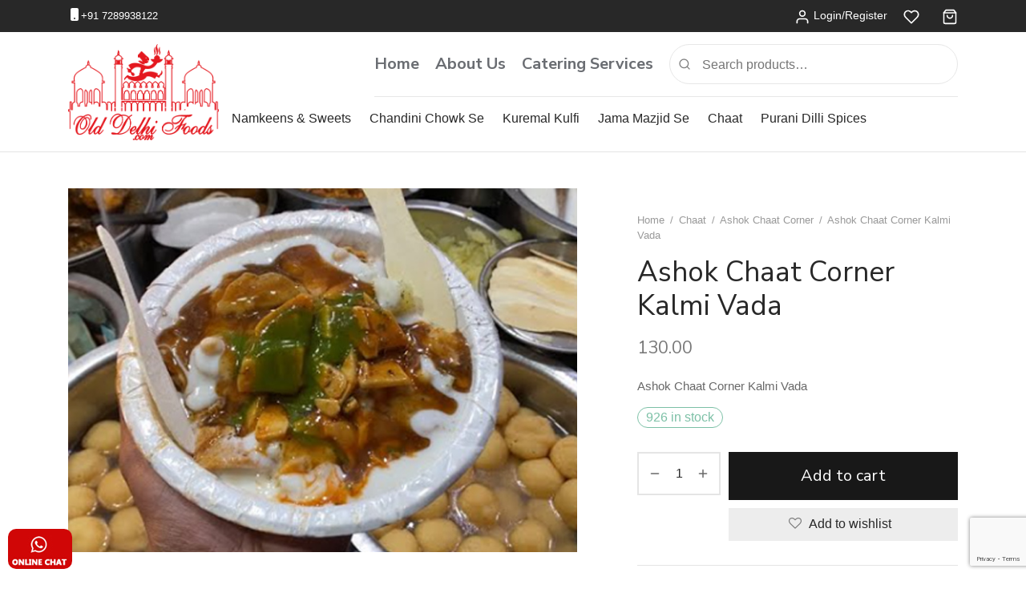

--- FILE ---
content_type: text/html; charset=UTF-8
request_url: https://www.olddelhifoods.com/kalmi-vada/
body_size: 31031
content:

<!doctype html>
<html lang="en-US">
<head>
	<meta charset="UTF-8" />
	<meta name="viewport" content="width=device-width, initial-scale=1.0, minimum-scale=1.0, maximum-scale=1.0, user-scalable=no">
	<meta name="facebook-domain-verification" content="xb5ggt36ifwjndpnoo2hcec5023h3c" />
	<link rel="profile" href="http://gmpg.org/xfn/11">
	<link rel="pingback" href="https://www.olddelhifoods.com/xmlrpc.php">
	<link rel="preconnect" href="https://fonts.googleapis.com">
	<link rel="preconnect" href="https://fonts.gstatic.com" crossorigin>
	<link href="https://fonts.googleapis.com/css2?family=Nunito+Sans:ital,opsz,wght@0,6..12,200..1000;1,6..12,200..1000&display=swap" rel="stylesheet">
					<script>document.documentElement.className = document.documentElement.className + ' yes-js js_active js'</script>
			<meta name='robots' content='index, follow, max-image-preview:large, max-snippet:-1, max-video-preview:-1' />

	<!-- This site is optimized with the Yoast SEO plugin v24.9 - https://yoast.com/wordpress/plugins/seo/ -->
	<title>Ashok Chaat Corner Kalmi Vada - Old Delhi Food Online</title>
	<link rel="canonical" href="https://www.olddelhifoods.com/kalmi-vada/" />
	<meta property="og:locale" content="en_US" />
	<meta property="og:type" content="article" />
	<meta property="og:title" content="Ashok Chaat Corner Kalmi Vada - Old Delhi Food Online" />
	<meta property="og:description" content="Ashok Chaat Corner Kalmi Vada" />
	<meta property="og:url" content="https://www.olddelhifoods.com/kalmi-vada/" />
	<meta property="og:site_name" content="Old Delhi Food Online" />
	<meta property="article:publisher" content="https://www.facebook.com/olddelhifood/" />
	<meta property="article:modified_time" content="2026-01-11T21:39:46+00:00" />
	<meta property="og:image" content="https://www.olddelhifoods.com/wp-content/uploads/2020/11/Ashok-Chaat-Corner-Kalmi-Vada.jpg" />
	<meta property="og:image:width" content="700" />
	<meta property="og:image:height" content="500" />
	<meta property="og:image:type" content="image/jpeg" />
	<meta name="twitter:card" content="summary_large_image" />
	<meta name="twitter:label1" content="Est. reading time" />
	<meta name="twitter:data1" content="1 minute" />
	<script type="application/ld+json" class="yoast-schema-graph">{"@context":"https://schema.org","@graph":[{"@type":"WebPage","@id":"https://www.olddelhifoods.com/kalmi-vada/","url":"https://www.olddelhifoods.com/kalmi-vada/","name":"Ashok Chaat Corner Kalmi Vada - Old Delhi Food Online","isPartOf":{"@id":"https://www.olddelhifoods.com/#website"},"primaryImageOfPage":{"@id":"https://www.olddelhifoods.com/kalmi-vada/#primaryimage"},"image":{"@id":"https://www.olddelhifoods.com/kalmi-vada/#primaryimage"},"thumbnailUrl":"https://www.olddelhifoods.com/wp-content/uploads/2020/11/Ashok-Chaat-Corner-Kalmi-Vada.jpg","datePublished":"2020-11-22T19:00:03+00:00","dateModified":"2026-01-11T21:39:46+00:00","breadcrumb":{"@id":"https://www.olddelhifoods.com/kalmi-vada/#breadcrumb"},"inLanguage":"en-US","potentialAction":[{"@type":"ReadAction","target":["https://www.olddelhifoods.com/kalmi-vada/"]}]},{"@type":"ImageObject","inLanguage":"en-US","@id":"https://www.olddelhifoods.com/kalmi-vada/#primaryimage","url":"https://www.olddelhifoods.com/wp-content/uploads/2020/11/Ashok-Chaat-Corner-Kalmi-Vada.jpg","contentUrl":"https://www.olddelhifoods.com/wp-content/uploads/2020/11/Ashok-Chaat-Corner-Kalmi-Vada.jpg","width":700,"height":500},{"@type":"BreadcrumbList","@id":"https://www.olddelhifoods.com/kalmi-vada/#breadcrumb","itemListElement":[{"@type":"ListItem","position":1,"name":"Home","item":"https://www.olddelhifoods.com/"},{"@type":"ListItem","position":2,"name":"Shop","item":"https://www.olddelhifoods.com/shop/"},{"@type":"ListItem","position":3,"name":"Ashok Chaat Corner Kalmi Vada"}]},{"@type":"WebSite","@id":"https://www.olddelhifoods.com/#website","url":"https://www.olddelhifoods.com/","name":"Old Delhi Food Online","description":"You are looking Old Delhi Street food, we provide the Old Delhi Food delivery online at best price with special offers.Call us +917289938122","publisher":{"@id":"https://www.olddelhifoods.com/#organization"},"potentialAction":[{"@type":"SearchAction","target":{"@type":"EntryPoint","urlTemplate":"https://www.olddelhifoods.com/?s={search_term_string}"},"query-input":{"@type":"PropertyValueSpecification","valueRequired":true,"valueName":"search_term_string"}}],"inLanguage":"en-US"},{"@type":"Organization","@id":"https://www.olddelhifoods.com/#organization","name":"Old Delhi Food Online","url":"https://www.olddelhifoods.com/","logo":{"@type":"ImageObject","inLanguage":"en-US","@id":"https://www.olddelhifoods.com/#/schema/logo/image/","url":"https://www.olddelhifoods.com/wp-content/uploads/2023/06/old-delhi-foods-organization-logo.jpg","contentUrl":"https://www.olddelhifoods.com/wp-content/uploads/2023/06/old-delhi-foods-organization-logo.jpg","width":696,"height":696,"caption":"Old Delhi Food Online"},"image":{"@id":"https://www.olddelhifoods.com/#/schema/logo/image/"},"sameAs":["https://www.facebook.com/olddelhifood/","https://www.instagram.com/olddelhifoods/"]}]}</script>
	<!-- / Yoast SEO plugin. -->


<link rel="alternate" type="application/rss+xml" title="Old Delhi Food Online &raquo; Feed" href="https://www.olddelhifoods.com/feed/" />
<link rel="alternate" type="application/rss+xml" title="Old Delhi Food Online &raquo; Comments Feed" href="https://www.olddelhifoods.com/comments/feed/" />
<link rel="alternate" type="application/rss+xml" title="Old Delhi Food Online &raquo; Ashok Chaat Corner Kalmi Vada Comments Feed" href="https://www.olddelhifoods.com/kalmi-vada/feed/" />
<link rel="alternate" type="application/rss+xml" title="Old Delhi Food Online &raquo; Stories Feed" href="https://www.olddelhifoods.com/web-stories/feed/"><script>
window._wpemojiSettings = {"baseUrl":"https:\/\/s.w.org\/images\/core\/emoji\/15.0.3\/72x72\/","ext":".png","svgUrl":"https:\/\/s.w.org\/images\/core\/emoji\/15.0.3\/svg\/","svgExt":".svg","source":{"concatemoji":"https:\/\/www.olddelhifoods.com\/wp-includes\/js\/wp-emoji-release.min.js?ver=6.6.2"}};
/*! This file is auto-generated */
!function(i,n){var o,s,e;function c(e){try{var t={supportTests:e,timestamp:(new Date).valueOf()};sessionStorage.setItem(o,JSON.stringify(t))}catch(e){}}function p(e,t,n){e.clearRect(0,0,e.canvas.width,e.canvas.height),e.fillText(t,0,0);var t=new Uint32Array(e.getImageData(0,0,e.canvas.width,e.canvas.height).data),r=(e.clearRect(0,0,e.canvas.width,e.canvas.height),e.fillText(n,0,0),new Uint32Array(e.getImageData(0,0,e.canvas.width,e.canvas.height).data));return t.every(function(e,t){return e===r[t]})}function u(e,t,n){switch(t){case"flag":return n(e,"\ud83c\udff3\ufe0f\u200d\u26a7\ufe0f","\ud83c\udff3\ufe0f\u200b\u26a7\ufe0f")?!1:!n(e,"\ud83c\uddfa\ud83c\uddf3","\ud83c\uddfa\u200b\ud83c\uddf3")&&!n(e,"\ud83c\udff4\udb40\udc67\udb40\udc62\udb40\udc65\udb40\udc6e\udb40\udc67\udb40\udc7f","\ud83c\udff4\u200b\udb40\udc67\u200b\udb40\udc62\u200b\udb40\udc65\u200b\udb40\udc6e\u200b\udb40\udc67\u200b\udb40\udc7f");case"emoji":return!n(e,"\ud83d\udc26\u200d\u2b1b","\ud83d\udc26\u200b\u2b1b")}return!1}function f(e,t,n){var r="undefined"!=typeof WorkerGlobalScope&&self instanceof WorkerGlobalScope?new OffscreenCanvas(300,150):i.createElement("canvas"),a=r.getContext("2d",{willReadFrequently:!0}),o=(a.textBaseline="top",a.font="600 32px Arial",{});return e.forEach(function(e){o[e]=t(a,e,n)}),o}function t(e){var t=i.createElement("script");t.src=e,t.defer=!0,i.head.appendChild(t)}"undefined"!=typeof Promise&&(o="wpEmojiSettingsSupports",s=["flag","emoji"],n.supports={everything:!0,everythingExceptFlag:!0},e=new Promise(function(e){i.addEventListener("DOMContentLoaded",e,{once:!0})}),new Promise(function(t){var n=function(){try{var e=JSON.parse(sessionStorage.getItem(o));if("object"==typeof e&&"number"==typeof e.timestamp&&(new Date).valueOf()<e.timestamp+604800&&"object"==typeof e.supportTests)return e.supportTests}catch(e){}return null}();if(!n){if("undefined"!=typeof Worker&&"undefined"!=typeof OffscreenCanvas&&"undefined"!=typeof URL&&URL.createObjectURL&&"undefined"!=typeof Blob)try{var e="postMessage("+f.toString()+"("+[JSON.stringify(s),u.toString(),p.toString()].join(",")+"));",r=new Blob([e],{type:"text/javascript"}),a=new Worker(URL.createObjectURL(r),{name:"wpTestEmojiSupports"});return void(a.onmessage=function(e){c(n=e.data),a.terminate(),t(n)})}catch(e){}c(n=f(s,u,p))}t(n)}).then(function(e){for(var t in e)n.supports[t]=e[t],n.supports.everything=n.supports.everything&&n.supports[t],"flag"!==t&&(n.supports.everythingExceptFlag=n.supports.everythingExceptFlag&&n.supports[t]);n.supports.everythingExceptFlag=n.supports.everythingExceptFlag&&!n.supports.flag,n.DOMReady=!1,n.readyCallback=function(){n.DOMReady=!0}}).then(function(){return e}).then(function(){var e;n.supports.everything||(n.readyCallback(),(e=n.source||{}).concatemoji?t(e.concatemoji):e.wpemoji&&e.twemoji&&(t(e.twemoji),t(e.wpemoji)))}))}((window,document),window._wpemojiSettings);
</script>
<link rel='stylesheet' id='delivery-date-block-frontend-css' href='https://www.olddelhifoods.com/wp-content/plugins/order-delivery-date-for-woocommerce/build/style-index.css?ver=1769265921' media='all' />
<link rel='stylesheet' id='sbi_styles-css' href='https://www.olddelhifoods.com/wp-content/plugins/instagram-feed/css/sbi-styles.min.css?ver=6.10.0' media='all' />
<style id='wp-emoji-styles-inline-css'>

	img.wp-smiley, img.emoji {
		display: inline !important;
		border: none !important;
		box-shadow: none !important;
		height: 1em !important;
		width: 1em !important;
		margin: 0 0.07em !important;
		vertical-align: -0.1em !important;
		background: none !important;
		padding: 0 !important;
	}
</style>
<link rel='stylesheet' id='wp-block-library-css' href='https://www.olddelhifoods.com/wp-includes/css/dist/block-library/style.min.css?ver=6.6.2' media='all' />
<style id='wp-block-library-theme-inline-css'>
.wp-block-audio :where(figcaption){color:#555;font-size:13px;text-align:center}.is-dark-theme .wp-block-audio :where(figcaption){color:#ffffffa6}.wp-block-audio{margin:0 0 1em}.wp-block-code{border:1px solid #ccc;border-radius:4px;font-family:Menlo,Consolas,monaco,monospace;padding:.8em 1em}.wp-block-embed :where(figcaption){color:#555;font-size:13px;text-align:center}.is-dark-theme .wp-block-embed :where(figcaption){color:#ffffffa6}.wp-block-embed{margin:0 0 1em}.blocks-gallery-caption{color:#555;font-size:13px;text-align:center}.is-dark-theme .blocks-gallery-caption{color:#ffffffa6}:root :where(.wp-block-image figcaption){color:#555;font-size:13px;text-align:center}.is-dark-theme :root :where(.wp-block-image figcaption){color:#ffffffa6}.wp-block-image{margin:0 0 1em}.wp-block-pullquote{border-bottom:4px solid;border-top:4px solid;color:currentColor;margin-bottom:1.75em}.wp-block-pullquote cite,.wp-block-pullquote footer,.wp-block-pullquote__citation{color:currentColor;font-size:.8125em;font-style:normal;text-transform:uppercase}.wp-block-quote{border-left:.25em solid;margin:0 0 1.75em;padding-left:1em}.wp-block-quote cite,.wp-block-quote footer{color:currentColor;font-size:.8125em;font-style:normal;position:relative}.wp-block-quote.has-text-align-right{border-left:none;border-right:.25em solid;padding-left:0;padding-right:1em}.wp-block-quote.has-text-align-center{border:none;padding-left:0}.wp-block-quote.is-large,.wp-block-quote.is-style-large,.wp-block-quote.is-style-plain{border:none}.wp-block-search .wp-block-search__label{font-weight:700}.wp-block-search__button{border:1px solid #ccc;padding:.375em .625em}:where(.wp-block-group.has-background){padding:1.25em 2.375em}.wp-block-separator.has-css-opacity{opacity:.4}.wp-block-separator{border:none;border-bottom:2px solid;margin-left:auto;margin-right:auto}.wp-block-separator.has-alpha-channel-opacity{opacity:1}.wp-block-separator:not(.is-style-wide):not(.is-style-dots){width:100px}.wp-block-separator.has-background:not(.is-style-dots){border-bottom:none;height:1px}.wp-block-separator.has-background:not(.is-style-wide):not(.is-style-dots){height:2px}.wp-block-table{margin:0 0 1em}.wp-block-table td,.wp-block-table th{word-break:normal}.wp-block-table :where(figcaption){color:#555;font-size:13px;text-align:center}.is-dark-theme .wp-block-table :where(figcaption){color:#ffffffa6}.wp-block-video :where(figcaption){color:#555;font-size:13px;text-align:center}.is-dark-theme .wp-block-video :where(figcaption){color:#ffffffa6}.wp-block-video{margin:0 0 1em}:root :where(.wp-block-template-part.has-background){margin-bottom:0;margin-top:0;padding:1.25em 2.375em}
</style>
<link rel='stylesheet' id='jquery-selectBox-css' href='https://www.olddelhifoods.com/wp-content/plugins/yith-woocommerce-wishlist/assets/css/jquery.selectBox.css?ver=1.2.0' media='all' />
<link rel='stylesheet' id='woocommerce_prettyPhoto_css-css' href='//www.olddelhifoods.com/wp-content/plugins/woocommerce/assets/css/prettyPhoto.css?ver=3.1.6' media='all' />
<link rel='stylesheet' id='yith-wcwl-main-css' href='https://www.olddelhifoods.com/wp-content/plugins/yith-woocommerce-wishlist/assets/css/style.css?ver=4.0.1' media='all' />
<style id='yith-wcwl-main-inline-css'>
 :root { --rounded-corners-radius: 16px; --add-to-cart-rounded-corners-radius: 16px; --color-headers-background: #F4F4F4; --feedback-duration: 3s } 
 :root { --rounded-corners-radius: 16px; --add-to-cart-rounded-corners-radius: 16px; --color-headers-background: #F4F4F4; --feedback-duration: 3s } 
</style>
<style id='classic-theme-styles-inline-css'>
/*! This file is auto-generated */
.wp-block-button__link{color:#fff;background-color:#32373c;border-radius:9999px;box-shadow:none;text-decoration:none;padding:calc(.667em + 2px) calc(1.333em + 2px);font-size:1.125em}.wp-block-file__button{background:#32373c;color:#fff;text-decoration:none}
</style>
<style id='global-styles-inline-css'>
:root{--wp--preset--aspect-ratio--square: 1;--wp--preset--aspect-ratio--4-3: 4/3;--wp--preset--aspect-ratio--3-4: 3/4;--wp--preset--aspect-ratio--3-2: 3/2;--wp--preset--aspect-ratio--2-3: 2/3;--wp--preset--aspect-ratio--16-9: 16/9;--wp--preset--aspect-ratio--9-16: 9/16;--wp--preset--color--black: #000000;--wp--preset--color--cyan-bluish-gray: #abb8c3;--wp--preset--color--white: #ffffff;--wp--preset--color--pale-pink: #f78da7;--wp--preset--color--vivid-red: #cf2e2e;--wp--preset--color--luminous-vivid-orange: #ff6900;--wp--preset--color--luminous-vivid-amber: #fcb900;--wp--preset--color--light-green-cyan: #7bdcb5;--wp--preset--color--vivid-green-cyan: #00d084;--wp--preset--color--pale-cyan-blue: #8ed1fc;--wp--preset--color--vivid-cyan-blue: #0693e3;--wp--preset--color--vivid-purple: #9b51e0;--wp--preset--color--gutenberg-white: #ffffff;--wp--preset--color--gutenberg-shade: #f8f8f8;--wp--preset--color--gutenberg-gray: #777777;--wp--preset--color--gutenberg-dark: #282828;--wp--preset--color--gutenberg-accent: #b9a16b;--wp--preset--gradient--vivid-cyan-blue-to-vivid-purple: linear-gradient(135deg,rgba(6,147,227,1) 0%,rgb(155,81,224) 100%);--wp--preset--gradient--light-green-cyan-to-vivid-green-cyan: linear-gradient(135deg,rgb(122,220,180) 0%,rgb(0,208,130) 100%);--wp--preset--gradient--luminous-vivid-amber-to-luminous-vivid-orange: linear-gradient(135deg,rgba(252,185,0,1) 0%,rgba(255,105,0,1) 100%);--wp--preset--gradient--luminous-vivid-orange-to-vivid-red: linear-gradient(135deg,rgba(255,105,0,1) 0%,rgb(207,46,46) 100%);--wp--preset--gradient--very-light-gray-to-cyan-bluish-gray: linear-gradient(135deg,rgb(238,238,238) 0%,rgb(169,184,195) 100%);--wp--preset--gradient--cool-to-warm-spectrum: linear-gradient(135deg,rgb(74,234,220) 0%,rgb(151,120,209) 20%,rgb(207,42,186) 40%,rgb(238,44,130) 60%,rgb(251,105,98) 80%,rgb(254,248,76) 100%);--wp--preset--gradient--blush-light-purple: linear-gradient(135deg,rgb(255,206,236) 0%,rgb(152,150,240) 100%);--wp--preset--gradient--blush-bordeaux: linear-gradient(135deg,rgb(254,205,165) 0%,rgb(254,45,45) 50%,rgb(107,0,62) 100%);--wp--preset--gradient--luminous-dusk: linear-gradient(135deg,rgb(255,203,112) 0%,rgb(199,81,192) 50%,rgb(65,88,208) 100%);--wp--preset--gradient--pale-ocean: linear-gradient(135deg,rgb(255,245,203) 0%,rgb(182,227,212) 50%,rgb(51,167,181) 100%);--wp--preset--gradient--electric-grass: linear-gradient(135deg,rgb(202,248,128) 0%,rgb(113,206,126) 100%);--wp--preset--gradient--midnight: linear-gradient(135deg,rgb(2,3,129) 0%,rgb(40,116,252) 100%);--wp--preset--font-size--small: 13px;--wp--preset--font-size--medium: 20px;--wp--preset--font-size--large: 36px;--wp--preset--font-size--x-large: 42px;--wp--preset--font-family--inter: "Inter", sans-serif;--wp--preset--font-family--cardo: Cardo;--wp--preset--spacing--20: 0.44rem;--wp--preset--spacing--30: 0.67rem;--wp--preset--spacing--40: 1rem;--wp--preset--spacing--50: 1.5rem;--wp--preset--spacing--60: 2.25rem;--wp--preset--spacing--70: 3.38rem;--wp--preset--spacing--80: 5.06rem;--wp--preset--shadow--natural: 6px 6px 9px rgba(0, 0, 0, 0.2);--wp--preset--shadow--deep: 12px 12px 50px rgba(0, 0, 0, 0.4);--wp--preset--shadow--sharp: 6px 6px 0px rgba(0, 0, 0, 0.2);--wp--preset--shadow--outlined: 6px 6px 0px -3px rgba(255, 255, 255, 1), 6px 6px rgba(0, 0, 0, 1);--wp--preset--shadow--crisp: 6px 6px 0px rgba(0, 0, 0, 1);}:where(.is-layout-flex){gap: 0.5em;}:where(.is-layout-grid){gap: 0.5em;}body .is-layout-flex{display: flex;}.is-layout-flex{flex-wrap: wrap;align-items: center;}.is-layout-flex > :is(*, div){margin: 0;}body .is-layout-grid{display: grid;}.is-layout-grid > :is(*, div){margin: 0;}:where(.wp-block-columns.is-layout-flex){gap: 2em;}:where(.wp-block-columns.is-layout-grid){gap: 2em;}:where(.wp-block-post-template.is-layout-flex){gap: 1.25em;}:where(.wp-block-post-template.is-layout-grid){gap: 1.25em;}.has-black-color{color: var(--wp--preset--color--black) !important;}.has-cyan-bluish-gray-color{color: var(--wp--preset--color--cyan-bluish-gray) !important;}.has-white-color{color: var(--wp--preset--color--white) !important;}.has-pale-pink-color{color: var(--wp--preset--color--pale-pink) !important;}.has-vivid-red-color{color: var(--wp--preset--color--vivid-red) !important;}.has-luminous-vivid-orange-color{color: var(--wp--preset--color--luminous-vivid-orange) !important;}.has-luminous-vivid-amber-color{color: var(--wp--preset--color--luminous-vivid-amber) !important;}.has-light-green-cyan-color{color: var(--wp--preset--color--light-green-cyan) !important;}.has-vivid-green-cyan-color{color: var(--wp--preset--color--vivid-green-cyan) !important;}.has-pale-cyan-blue-color{color: var(--wp--preset--color--pale-cyan-blue) !important;}.has-vivid-cyan-blue-color{color: var(--wp--preset--color--vivid-cyan-blue) !important;}.has-vivid-purple-color{color: var(--wp--preset--color--vivid-purple) !important;}.has-black-background-color{background-color: var(--wp--preset--color--black) !important;}.has-cyan-bluish-gray-background-color{background-color: var(--wp--preset--color--cyan-bluish-gray) !important;}.has-white-background-color{background-color: var(--wp--preset--color--white) !important;}.has-pale-pink-background-color{background-color: var(--wp--preset--color--pale-pink) !important;}.has-vivid-red-background-color{background-color: var(--wp--preset--color--vivid-red) !important;}.has-luminous-vivid-orange-background-color{background-color: var(--wp--preset--color--luminous-vivid-orange) !important;}.has-luminous-vivid-amber-background-color{background-color: var(--wp--preset--color--luminous-vivid-amber) !important;}.has-light-green-cyan-background-color{background-color: var(--wp--preset--color--light-green-cyan) !important;}.has-vivid-green-cyan-background-color{background-color: var(--wp--preset--color--vivid-green-cyan) !important;}.has-pale-cyan-blue-background-color{background-color: var(--wp--preset--color--pale-cyan-blue) !important;}.has-vivid-cyan-blue-background-color{background-color: var(--wp--preset--color--vivid-cyan-blue) !important;}.has-vivid-purple-background-color{background-color: var(--wp--preset--color--vivid-purple) !important;}.has-black-border-color{border-color: var(--wp--preset--color--black) !important;}.has-cyan-bluish-gray-border-color{border-color: var(--wp--preset--color--cyan-bluish-gray) !important;}.has-white-border-color{border-color: var(--wp--preset--color--white) !important;}.has-pale-pink-border-color{border-color: var(--wp--preset--color--pale-pink) !important;}.has-vivid-red-border-color{border-color: var(--wp--preset--color--vivid-red) !important;}.has-luminous-vivid-orange-border-color{border-color: var(--wp--preset--color--luminous-vivid-orange) !important;}.has-luminous-vivid-amber-border-color{border-color: var(--wp--preset--color--luminous-vivid-amber) !important;}.has-light-green-cyan-border-color{border-color: var(--wp--preset--color--light-green-cyan) !important;}.has-vivid-green-cyan-border-color{border-color: var(--wp--preset--color--vivid-green-cyan) !important;}.has-pale-cyan-blue-border-color{border-color: var(--wp--preset--color--pale-cyan-blue) !important;}.has-vivid-cyan-blue-border-color{border-color: var(--wp--preset--color--vivid-cyan-blue) !important;}.has-vivid-purple-border-color{border-color: var(--wp--preset--color--vivid-purple) !important;}.has-vivid-cyan-blue-to-vivid-purple-gradient-background{background: var(--wp--preset--gradient--vivid-cyan-blue-to-vivid-purple) !important;}.has-light-green-cyan-to-vivid-green-cyan-gradient-background{background: var(--wp--preset--gradient--light-green-cyan-to-vivid-green-cyan) !important;}.has-luminous-vivid-amber-to-luminous-vivid-orange-gradient-background{background: var(--wp--preset--gradient--luminous-vivid-amber-to-luminous-vivid-orange) !important;}.has-luminous-vivid-orange-to-vivid-red-gradient-background{background: var(--wp--preset--gradient--luminous-vivid-orange-to-vivid-red) !important;}.has-very-light-gray-to-cyan-bluish-gray-gradient-background{background: var(--wp--preset--gradient--very-light-gray-to-cyan-bluish-gray) !important;}.has-cool-to-warm-spectrum-gradient-background{background: var(--wp--preset--gradient--cool-to-warm-spectrum) !important;}.has-blush-light-purple-gradient-background{background: var(--wp--preset--gradient--blush-light-purple) !important;}.has-blush-bordeaux-gradient-background{background: var(--wp--preset--gradient--blush-bordeaux) !important;}.has-luminous-dusk-gradient-background{background: var(--wp--preset--gradient--luminous-dusk) !important;}.has-pale-ocean-gradient-background{background: var(--wp--preset--gradient--pale-ocean) !important;}.has-electric-grass-gradient-background{background: var(--wp--preset--gradient--electric-grass) !important;}.has-midnight-gradient-background{background: var(--wp--preset--gradient--midnight) !important;}.has-small-font-size{font-size: var(--wp--preset--font-size--small) !important;}.has-medium-font-size{font-size: var(--wp--preset--font-size--medium) !important;}.has-large-font-size{font-size: var(--wp--preset--font-size--large) !important;}.has-x-large-font-size{font-size: var(--wp--preset--font-size--x-large) !important;}
:where(.wp-block-post-template.is-layout-flex){gap: 1.25em;}:where(.wp-block-post-template.is-layout-grid){gap: 1.25em;}
:where(.wp-block-columns.is-layout-flex){gap: 2em;}:where(.wp-block-columns.is-layout-grid){gap: 2em;}
:root :where(.wp-block-pullquote){font-size: 1.5em;line-height: 1.6;}
</style>
<link rel='stylesheet' id='contact-form-7-css' href='https://www.olddelhifoods.com/wp-content/plugins/contact-form-7/includes/css/styles.css?ver=6.0.1' media='all' />
<link rel='stylesheet' id='min-and-max-quantity-for-woocommerce-css' href='https://www.olddelhifoods.com/wp-content/plugins/min-and-max-quantity-for-woocommerce/public/css/mmqw-for-woocommerce-public.css?ver=2.1.0' media='all' />
<link rel='stylesheet' id='photoswipe-css' href='https://www.olddelhifoods.com/wp-content/plugins/woocommerce/assets/css/photoswipe/photoswipe.min.css?ver=9.3.5' media='all' />
<link rel='stylesheet' id='photoswipe-default-skin-css' href='https://www.olddelhifoods.com/wp-content/plugins/woocommerce/assets/css/photoswipe/default-skin/default-skin.min.css?ver=9.3.5' media='all' />
<style id='woocommerce-inline-inline-css'>
.woocommerce form .form-row .required { visibility: visible; }
</style>
<link rel='stylesheet' id='goya-grid-css' href='https://www.olddelhifoods.com/wp-content/themes/goya/assets/css/grid.css?ver=1.0.8.2' media='all' />
<link rel='stylesheet' id='goya-core-css' href='https://www.olddelhifoods.com/wp-content/themes/goya/assets/css/core.css?ver=1.0.8.2' media='all' />
<link rel='stylesheet' id='goya-app-css' href='https://www.olddelhifoods.com/wp-content/themes/goya/assets/css/app.css?ver=1.0.8.2' media='all' />
<link rel='stylesheet' id='goya-icons-css' href='https://www.olddelhifoods.com/wp-content/themes/goya/assets/icons/theme-icons/style.css?ver=1.0.8.2' media='all' />
<link rel='stylesheet' id='goya-shop-css' href='https://www.olddelhifoods.com/wp-content/themes/goya/assets/css/shop.css?ver=1.0.8.2' media='all' />
<style id='goya-customizer-styles-inline-css'>
body,blockquote cite,div.vc_progress_bar .vc_single_bar .vc_label,div.vc_toggle_size_sm .vc_toggle_title h4 {font-size:16px;}.wp-caption-text,.woocommerce-breadcrumb,.post.listing .listing_content .post-meta,.footer-bar .footer-bar-content,.side-menu .mobile-widgets p,.side-menu .side-widgets p,.products .product.product-category a div h2 .count,#payment .payment_methods li .payment_box,#payment .payment_methods li a.about_paypal,.et-product-detail .summary .sizing_guide,#reviews .commentlist li .comment-text .woocommerce-review__verified,#reviews .commentlist li .comment-text .woocommerce-review__published-date,.commentlist > li .comment-meta,.widget .type-post .post-meta,.widget_rss .rss-date,.wp-block-latest-comments__comment-date,.wp-block-latest-posts__post-date,.commentlist > li .reply,.comment-reply-title small,.commentlist .bypostauthor .post-author,.commentlist .bypostauthor > .comment-body .fn:after,.et-portfolio.et-portfolio-style-hover-card .type-portfolio .et-portfolio-excerpt {font-size:13px;}h1, h2, h3, h4, h5, h6{color:#282828;}.et-banner .et-banner-content .et-banner-title.color-accent,.et-banner .et-banner-content .et-banner-subtitle.color-accent,.et-banner .et-banner-content .et-banner-link.link.color-accent,.et-banner .et-banner-content .et-banner-link.link.color-accent:hover,.et-banner .et-banner-content .et-banner-link.outlined.color-accent,.et-banner .et-banner-content .et-banner-link.outlined.color-accent:hover {color:#b9a16b;}.et-banner .et-banner-content .et-banner-subtitle.tag_style.color-accent,.et-banner .et-banner-content .et-banner-link.solid.color-accent,.et-banner .et-banner-content .et-banner-link.solid.color-accent:hover {background:#b9a16b;}.et-iconbox.icon-style-background.icon-color-accent .et-feature-icon {background:#b9a16b;}.et-iconbox.icon-style-border.icon-color-accent .et-feature-icon,.et-iconbox.icon-style-simple.icon-color-accent .et-feature-icon {color:#b9a16b;}.et-counter.counter-color-accent .h1,.et-counter.icon-color-accent i {color:#b9a16b;}.et_btn.solid.color-accent {background:#b9a16b;}.et_btn.link.color-accent,.et_btn.outlined.color-accent,.et_btn.outlined.color-accent:hover {color:#b9a16b;}.et-animatype.color-accent .et-animated-entry,.et-stroketype.color-accent *{color:#b9a16b;}.slick-prev:hover,.slick-next:hover,.flex-prev:hover,.flex-next:hover,.mfp-wrap.quick-search .mfp-content [type="submit"],.et-close,.single-product .pswp__button:hover,.content404 h4,.woocommerce-tabs .tabs li a span,.woo-variation-gallery-wrapper .woo-variation-gallery-trigger:hover:after,.mobile-menu li.menu-item-has-children.active > .et-menu-toggle:after,.remove:hover, a.remove:hover,span.minicart-counter.et-count-zero,.tag-cloud-link .tag-link-count,.star-rating > span:before,.comment-form-rating .stars > span:before,.wpmc-tabs-wrapper li.wpmc-tab-item.current,div.argmc-wrapper .tab-completed-icon:before,div.argmc-wrapper .argmc-tab-item.completed .argmc-tab-number,.widget ul li.active,.et-wp-gallery-popup .mfp-arrow {color:#b9a16b;}.menu-item.accent-color a,.accent-color:not(.fancy-tag),.accent-color:not(.fancy-tag) .wpb_wrapper > h1,.accent-color:not(.fancy-tag) .wpb_wrapper > h2,.accent-color:not(.fancy-tag) .wpb_wrapper > h3,.accent-color:not(.fancy-tag) .wpb_wrapper > h4,.accent-color:not(.fancy-tag) .wpb_wrapper > h5,.accent-color:not(.fancy-tag) .wpb_wrapper > h6,.accent-color:not(.fancy-tag) .wpb_wrapper > p {color:#b9a16b !important;}.accent-color.fancy-tag,.wpb_text_column .accent-color.fancy-tag:last-child,.accent-color.fancy-tag .wpb_wrapper > h1,.accent-color.fancy-tag .wpb_wrapper > h2,.accent-color.fancy-tag .wpb_wrapper > h3,.accent-color.fancy-tag .wpb_wrapper > h4,.accent-color.fancy-tag .wpb_wrapper > h5,.accent-color.fancy-tag .wpb_wrapper > h6,.accent-color.fancy-tag .wpb_wrapper > p {background-color:#b9a16b;}.wpmc-tabs-wrapper li.wpmc-tab-item.current .wpmc-tab-number,.wpmc-tabs-wrapper li.wpmc-tab-item.current:before,.tag-cloud-link:hover,div.argmc-wrapper .argmc-tab-item.completed .argmc-tab-number,div.argmc-wrapper .argmc-tab-item.current .argmc-tab-number,div.argmc-wrapper .argmc-tab-item.last.current + .argmc-tab-item:hover .argmc-tab-number {border-color:#b9a16b;}.vc_progress_bar.vc_progress-bar-color-bar_orange .vc_single_bar span.vc_bar,span.minicart-counter,.filter-trigger .et-active-filters-count,.et-active-filters-count,div.argmc-wrapper .argmc-tab-item.current .argmc-tab-number,div.argmc-wrapper .argmc-tab-item.visited:hover .argmc-tab-number,div.argmc-wrapper .argmc-tab-item.last.current + .argmc-tab-item:hover .argmc-tab-number,.slick-dots li button:hover,.wpb_column.et-light-column .postline:before,.wpb_column.et-light-column .postline-medium:before,.wpb_column.et-light-column .postline-large:before,.et-feat-video-btn:hover .et-featured-video-icon:after,.post.type-post.sticky .entry-title a:after {background-color:#b9a16b;}div.argmc-wrapper .argmc-tab-item.visited:before {border-bottom-color:#b9a16b;}.yith-wcan-loading:after,.blockUI.blockOverlay:after,.easyzoom-notice:after,.woocommerce-product-gallery__wrapper .slick:after,.add_to_cart_button.loading:after,.et-loader:after {background-color:#b9a16b;}.fancy-title,h1.fancy-title,h2.fancy-title,h3.fancy-title,h4.fancy-title,h5.fancy-title,h6.fancy-title {color:#b9a16b}.fancy-tag,h1.fancy-tag,h2.fancy-tag,h3.fancy-tag,h4.fancy-tag,h5.fancy-tag,h6.fancy-tag {background-color:#b9a16b}@media only screen and (max-width:991px) {.header .header-mobile {display:block !important;}.header .header-main,.header .header-bottom {display:none !important;}}@media only screen and (min-width:992px) {.header,.header-spacer,.product-header-spacer {height:150px;}.page-header-transparent .hero-header .hero-title {padding-top:150px;}.et-product-detail.et-product-layout-no-padding.product-header-transparent .showcase-inner .product-information {padding-top:150px;}.header_on_scroll:not(.megamenu-active) .header,.header_on_scroll:not(.megamenu-active) .header-spacer,.header_on_scroll:not(.megamenu-active) .product-header-spacer {height:70px;}}@media only screen and (max-width:991px) {.header,.header_on_scroll .header,.header-spacer,.product-header-spacer {height:90px;}.page-header-transparent .hero-header .hero-title {padding-top:90px;}}@media screen and (min-width:576px) and (max-width:767px) {.sticky-product-bar {height:90px;}.product-bar-visible.single-product.fixed-product-bar-bottom .footer {margin-bottom:90px;}.product-bar-visible.single-product.fixed-product-bar-bottom #scroll_to_top.active {bottom:100px;}}.page-header-regular .header,.header_on_scroll .header {background-color:#ffffff;}@media only screen and (max-width:576px) {.page-header-transparent:not(.header-transparent-mobiles):not(.header_on_scroll) .header {background-color:#ffffff;}}.header a,.header .menu-toggle,.header .goya-search button {color:#282828;}@media only screen and (max-width:767px) {.sticky-header-light .header .menu-toggle:hover,.header-transparent-mobiles.sticky-header-light.header_on_scroll .header a.icon,.header-transparent-mobiles.sticky-header-light.header_on_scroll .header .menu-toggle,.header-transparent-mobiles.light-title:not(.header_on_scroll) .header a.icon,.header-transparent-mobiles.light-title:not(.header_on_scroll) .header .menu-toggle {color:#ffffff;}}@media only screen and (min-width:768px) {.light-title:not(.header_on_scroll) .header .site-title,.light-title:not(.header_on_scroll) .header .et-header-menu>li> a,.sticky-header-light.header_on_scroll .header .et-header-menu>li> a,.light-title:not(.header_on_scroll) span.minicart-counter.et-count-zero,.sticky-header-light.header_on_scroll .header .icon,.sticky-header-light.header_on_scroll .header .menu-toggle,.light-title:not(.header_on_scroll) .header .icon,.light-title:not(.header_on_scroll) .header .menu-toggle {color:#ffffff;}}.et-header-menu .menu-label,.mobile-menu .menu-label {background-color:#bbbbbb;}.et-header-menu ul.sub-menu:before,.et-header-menu .sub-menu .sub-menu {background-color:#ffffff !important;}.et-header-menu>li.menu-item-has-children > a:after {border-bottom-color:#ffffff;}.et-header-menu .sub-menu li.menu-item-has-children:after,.et-header-menu ul.sub-menu li a {color:#444444;}.side-panel .mobile-bar,.side-panel .mobile-bar.dark {background:#f8f8f8;}.side-mobile-menu,.side-mobile-menu.dark { background:#ffffff;}.side-fullscreen-menu,.side-fullscreen-menu.dark { background:#ffffff;}.site-footer,.site-footer.dark {background-color:#141414;}.site-footer .footer-bar.custom-color-1,.site-footer .footer-bar.custom-color-1.dark {background-color:#ffffff;}.mfp #et-quickview {max-width:960px;}.woocommerce-Tabs-panel.custom_scroll {max-height:400px;}.product_meta .trap {display:none !important;}.shop-widget-scroll .widget > ul,.shop-widget-scroll .widget:not(.widget-woof) > .widgettitle + *,.shop-widget-scroll .wcapf-layered-nav {max-height:150px;}.free-shipping-progress-bar .progress-bar-indicator {background:linear-gradient(270deg, #b9a16b 0, #ffffff 200%);background-color: #b9a16b;flex-grow:1;}.rtl .free-shipping-progress-bar .progress-bar-indicator {background:linear-gradient(90deg, #b9a16b 0, #ffffff 200%);}.progress-bar-status.success .progress-bar-indicator { background:#67bb67;}.star-rating > span:before,.comment-form-rating .stars > span:before {color:#282828;}.product-inner .badge.onsale,.wc-block-grid .wc-block-grid__products .wc-block-grid__product .wc-block-grid__product-onsale {color:#ef5c5c;background-color:#ffffff;}.et-product-detail .summary .badge.onsale {border-color:#ef5c5c;}.product-inner .badge.new {color:#585858;background-color:#ffffff;}.product-inner .badge.out-of-stock {color:#585858;background-color:#ffffff;}@media screen and (min-width:768px) {.wc-block-grid__products .wc-block-grid__product .wc-block-grid__product-image {margin-top:5px;}.wc-block-grid__products .wc-block-grid__product:hover .wc-block-grid__product-image {transform:translateY(-5px);}.wc-block-grid__products .wc-block-grid__product:hover .wc-block-grid__product-image img {-moz-transform:scale(1.05, 1.05);-ms-transform:scale(1.05, 1.05);-webkit-transform:scale(1.05, 1.05);transform:scale(1.05, 1.05);}}.et-blog.hero-header .hero-title {background-color:#f8f8f8;}.post.post-detail.hero-title .post-featured.title-wrap {background-color:#f8f8f8;}.has-gutenberg-white-color { color:#ffffff !important; }.has-gutenberg-white-background-color { background-color:#ffffff; }.wp-block-button.outlined .has-gutenberg-white-color { border-color:#ffffff !important; background-color:transparent !important; }.has-gutenberg-shade-color { color:#f8f8f8 !important; }.has-gutenberg-shade-background-color { background-color:#f8f8f8; }.wp-block-button.outlined .has-gutenberg-shade-color { border-color:#f8f8f8 !important; background-color:transparent !important; }.has-gutenberg-gray-color { color:#777777 !important; }.has-gutenberg-gray-background-color { background-color:#777777; }.wp-block-button.outlined .has-gutenberg-gray-color { border-color:#777777 !important; background-color:transparent !important; }.has-gutenberg-dark-color { color:#282828 !important; }.has-gutenberg-dark-background-color { background-color:#282828; }.wp-block-button.outlined .has-gutenberg-dark-color { border-color:#282828 !important; background-color:transparent !important; }.has-gutenberg-accent-color { color:#b9a16b !important; }.has-gutenberg-accent-background-color { background-color:#b9a16b; }.wp-block-button.outlined .has-gutenberg-accent-color { border-color:#b9a16b !important; background-color:transparent !important; }.commentlist .bypostauthor > .comment-body .fn:after {content:'Post Author';}.et-inline-validation-notices .form-row.woocommerce-invalid-required-field:after{content:'Required field';}.post.type-post.sticky .entry-title a:after {content:'Featured';}
</style>
<link rel='stylesheet' id='jquery-ui-style-orddd-lite-css' href='https://www.olddelhifoods.com/wp-content/plugins/order-delivery-date-for-woocommerce/css/themes/smoothness/jquery-ui.css?ver=4.3.1' media='' />
<link rel='stylesheet' id='datepicker-css' href='https://www.olddelhifoods.com/wp-content/plugins/order-delivery-date-for-woocommerce/css/datepicker.css?ver=4.3.1' media='' />
<script type="text/template" id="tmpl-variation-template">
	<div class="woocommerce-variation-description">{{{ data.variation.variation_description }}}</div>
	<div class="woocommerce-variation-price">{{{ data.variation.price_html }}}</div>
	<div class="woocommerce-variation-availability">{{{ data.variation.availability_html }}}</div>
</script>
<script type="text/template" id="tmpl-unavailable-variation-template">
	<p role="alert">Sorry, this product is unavailable. Please choose a different combination.</p>
</script>
<script src="https://www.olddelhifoods.com/wp-includes/js/jquery/jquery.min.js?ver=3.7.1" id="jquery-core-js"></script>
<script src="https://www.olddelhifoods.com/wp-includes/js/jquery/jquery-migrate.min.js?ver=3.4.1" id="jquery-migrate-js"></script>
<script id="min-and-max-quantity-for-woocommerce-js-extra">
var mmqw_plugin_vars = {"one_quantity":"Quantity: "};
</script>
<script src="https://www.olddelhifoods.com/wp-content/plugins/min-and-max-quantity-for-woocommerce/public/js/mmqw-for-woocommerce-public.js?ver=2.1.0" id="min-and-max-quantity-for-woocommerce-js"></script>
<script src="https://www.olddelhifoods.com/wp-content/plugins/woocommerce/assets/js/jquery-blockui/jquery.blockUI.min.js?ver=2.7.0-wc.9.3.5" id="jquery-blockui-js" data-wp-strategy="defer"></script>
<script id="wc-add-to-cart-js-extra">
var wc_add_to_cart_params = {"ajax_url":"\/wp-admin\/admin-ajax.php","wc_ajax_url":"\/?wc-ajax=%%endpoint%%","i18n_view_cart":"View cart","cart_url":"https:\/\/www.olddelhifoods.com\/cart\/","is_cart":"","cart_redirect_after_add":"no"};
</script>
<script src="https://www.olddelhifoods.com/wp-content/plugins/woocommerce/assets/js/frontend/add-to-cart.min.js?ver=9.3.5" id="wc-add-to-cart-js" defer data-wp-strategy="defer"></script>
<script src="https://www.olddelhifoods.com/wp-content/plugins/woocommerce/assets/js/flexslider/jquery.flexslider.min.js?ver=2.7.2-wc.9.3.5" id="flexslider-js" defer data-wp-strategy="defer"></script>
<script src="https://www.olddelhifoods.com/wp-content/plugins/woocommerce/assets/js/photoswipe/photoswipe.min.js?ver=4.1.1-wc.9.3.5" id="photoswipe-js" defer data-wp-strategy="defer"></script>
<script src="https://www.olddelhifoods.com/wp-content/plugins/woocommerce/assets/js/photoswipe/photoswipe-ui-default.min.js?ver=4.1.1-wc.9.3.5" id="photoswipe-ui-default-js" defer data-wp-strategy="defer"></script>
<script id="wc-single-product-js-extra">
var wc_single_product_params = {"i18n_required_rating_text":"Please select a rating","review_rating_required":"yes","flexslider":{"rtl":false,"animation":"slide","smoothHeight":true,"directionNav":true,"controlNav":"thumbnails","slideshow":false,"animationSpeed":300,"animationLoop":false,"allowOneSlide":false},"zoom_enabled":"","zoom_options":[],"photoswipe_enabled":"1","photoswipe_options":{"shareEl":false,"closeOnScroll":false,"history":false,"hideAnimationDuration":0,"showAnimationDuration":0,"showHideOpacity":true,"bgOpacity":1,"loop":false,"closeOnVerticalDrag":false,"barsSize":{"top":0,"bottom":0},"tapToClose":true,"tapToToggleControls":false},"flexslider_enabled":"1"};
</script>
<script src="https://www.olddelhifoods.com/wp-content/plugins/woocommerce/assets/js/frontend/single-product.min.js?ver=9.3.5" id="wc-single-product-js" defer data-wp-strategy="defer"></script>
<script src="https://www.olddelhifoods.com/wp-content/plugins/woocommerce/assets/js/js-cookie/js.cookie.min.js?ver=2.1.4-wc.9.3.5" id="js-cookie-js" defer data-wp-strategy="defer"></script>
<script id="woocommerce-js-extra">
var woocommerce_params = {"ajax_url":"\/wp-admin\/admin-ajax.php","wc_ajax_url":"\/?wc-ajax=%%endpoint%%"};
</script>
<script src="https://www.olddelhifoods.com/wp-content/plugins/woocommerce/assets/js/frontend/woocommerce.min.js?ver=9.3.5" id="woocommerce-js" defer data-wp-strategy="defer"></script>
<script src="https://www.olddelhifoods.com/wp-includes/js/underscore.min.js?ver=1.13.4" id="underscore-js"></script>
<script id="wp-util-js-extra">
var _wpUtilSettings = {"ajax":{"url":"\/wp-admin\/admin-ajax.php"}};
</script>
<script src="https://www.olddelhifoods.com/wp-includes/js/wp-util.min.js?ver=6.6.2" id="wp-util-js"></script>
<script src="https://www.olddelhifoods.com/wp-content/plugins/woocommerce/assets/js/select2/select2.full.min.js?ver=4.0.3-wc.9.3.5" id="select2-js" defer data-wp-strategy="defer"></script>
<link rel="https://api.w.org/" href="https://www.olddelhifoods.com/wp-json/" /><link rel="alternate" title="JSON" type="application/json" href="https://www.olddelhifoods.com/wp-json/wp/v2/product/5103" /><link rel="EditURI" type="application/rsd+xml" title="RSD" href="https://www.olddelhifoods.com/xmlrpc.php?rsd" />
<link rel='shortlink' href='https://www.olddelhifoods.com/?p=5103' />
<link rel="alternate" title="oEmbed (JSON)" type="application/json+oembed" href="https://www.olddelhifoods.com/wp-json/oembed/1.0/embed?url=https%3A%2F%2Fwww.olddelhifoods.com%2Fkalmi-vada%2F" />
<link rel="alternate" title="oEmbed (XML)" type="text/xml+oembed" href="https://www.olddelhifoods.com/wp-json/oembed/1.0/embed?url=https%3A%2F%2Fwww.olddelhifoods.com%2Fkalmi-vada%2F&#038;format=xml" />
        <style>
            .paytm_response{padding:15px; margin-bottom: 20px; border: 1px solid transparent; border-radius: 4px; text-align: center;}
            .paytm_response.error-box{color: #a94442; background-color: #f2dede; border-color: #ebccd1;}
            .paytm_response.success-box{color: #155724; background-color: #d4edda; border-color: #c3e6cb;}
        </style>
        	<noscript><style>.woocommerce-product-gallery{ opacity: 1 !important; }</style></noscript>
	<style type="text/css">
body.custom-background #wrapper { background-color: #ffffff; }
</style>
<style id='wp-fonts-local'>
@font-face{font-family:Inter;font-style:normal;font-weight:300 900;font-display:fallback;src:url('https://www.olddelhifoods.com/wp-content/plugins/woocommerce/assets/fonts/Inter-VariableFont_slnt,wght.woff2') format('woff2');font-stretch:normal;}
@font-face{font-family:Cardo;font-style:normal;font-weight:400;font-display:fallback;src:url('https://www.olddelhifoods.com/wp-content/plugins/woocommerce/assets/fonts/cardo_normal_400.woff2') format('woff2');}
</style>
<link rel="icon" href="https://www.olddelhifoods.com/wp-content/uploads/2023/06/favicon-50x49.jpg" sizes="32x32" />
<link rel="icon" href="https://www.olddelhifoods.com/wp-content/uploads/2023/06/favicon.jpg" sizes="192x192" />
<link rel="apple-touch-icon" href="https://www.olddelhifoods.com/wp-content/uploads/2023/06/favicon.jpg" />
<meta name="msapplication-TileImage" content="https://www.olddelhifoods.com/wp-content/uploads/2023/06/favicon.jpg" />
<style id="kirki-inline-styles">.header,.header-spacer,.product-header-spacer{height:150px;}.header .logolink img{max-height:120px;}.top-bar .search-field, .top-bar .search-button-group select{height:40px;}.top-bar{min-height:40px;background-color:#282828;}.top-bar, .top-bar a, .top-bar button, .top-bar .selected{color:#ffffff;}.search-button-group .search-clear:before, .search-button-group .search-clear:after{background-color:#ffffff;}.et-global-campaign{min-height:40px;color:#ffffff;background-color:#e97a7e;}.et-global-campaign .et-close:before, .et-global-campaign .et-close:after, .no-touch .et-global-campaign .et-close:hover:before, .no-touch .et-global-campaign .et-close:hover:after{background-color:#ffffff;}.campaign-inner .link-button{color:#ffffff;}.side-panel .mobile-bar,.side-panel .mobile-bar.dark{background-color:#f8f8f8;}.side-fullscreen-menu,.side-fullscreen-menu.dark{background-color:#ffffff;}.side-mobile-menu li, .side-mobile-menu li a, .side-mobile-menu .bottom-extras, .side-mobile-menu .bottom-extras a, .side-mobile-menu .selected{color:#282828;}.side-menu.side-mobile-menu,.side-menu.side-mobile-menu.dark{background-color:#ffffff;}.site-footer,.site-footer.dark{background-color:#141414;}.mfp-wrap.quick-search .mfp-content [type="submit"], .et-close, .single-product .pswp__button:hover, .content404 h4, .woocommerce-tabs .tabs li a span, .woo-variation-gallery-wrapper .woo-variation-gallery-trigger:hover:after, .mobile-menu li.menu-item-has-children.active > .et-menu-toggle:after, .remove:hover, a.remove:hover, .minicart-counter.et-count-zero, .tag-cloud-link .tag-link-count, .wpmc-tabs-wrapper li.wpmc-tab-item.current, div.argmc-wrapper .tab-completed-icon:before, .et-wp-gallery-popup .mfp-arrow{color:#b9a16b;}.slick-dots li.slick-active button{background-color:#b9a16b;}body, table, .shop_table, blockquote cite, .et-listing-style1 .product_thumbnail .et-quickview-btn, .products .single_add_to_cart_button.button, .products .add_to_cart_button.button, .products .added_to_cart.button, .side-panel header h6{color:#686868;}.cart-collaterals .woocommerce-shipping-destination strong, #order_review .shop_table, #payment .payment_methods li label, .et-product-detail .summary .variations label, .woocommerce-tabs .tabs li a:hover, .woocommerce-tabs .tabs li.active a, .et-product-detail .product_meta > span *, .sticky-product-bar .variations label, .et-product-detail .summary .sizing_guide, #side-cart .woocommerce-mini-cart__total, .woocommerce-Price-amount, .cart-collaterals .shipping-calculator-button, .woocommerce-terms-and-conditions-wrapper a, .et-checkout-login-title a, .et-checkout-coupon-title a, .woocommerce-checkout h3, .order_review_heading, .woocommerce-Address-title h3, .woocommerce-MyAccount-content h3, .woocommerce-MyAccount-content legend, .et-product-detail.et-cart-mixed .summary .yith-wcwl-add-to-wishlist > div > a, .et-product-detail.et-cart-stacked .summary .yith-wcwl-add-to-wishlist > div > a, .hentry table th, .entry-content table th, #reviews .commentlist li .comment-text .meta strong, .et-feat-video-btn, #ship-to-different-address label, .woocommerce-account-fields p.create-account label, .et-login-wrapper a, .floating-labels .form-row.float-label input:focus ~ label, .floating-labels .form-row.float-label textarea:focus ~ label, .woocommerce-info, .order_details li strong, table.order_details th, table.order_details a:not(.button), .variable-items-wrapper .variable-item:not(.radio-variable-item).button-variable-item.selected, .woocommerce-MyAccount-content p a:not(.button), .woocommerce-MyAccount-content header a, .woocommerce-MyAccount-navigation ul li a, .et-MyAccount-user-info .et-username strong, .woocommerce-MyAccount-content .shop_table tr th, mark, .woocommerce-MyAccount-content strong, .product_list_widget a, .search-panel .search-field, .goya-search .search-button-group select, .widget .slider-values p span{color:#282828;}input[type=radio]:checked:before, input[type=checkbox]:checked,.select2-container--default .select2-results__option--highlighted[aria-selected], .widget .noUi-horizontal .noUi-base .noUi-origin:first-child{background-color:#282828;}label:hover input[type=checkbox], label:hover input[type=radio], input[type="text"]:focus, input[type="password"]:focus, input[type="number"]:focus, input[type="date"]:focus, input[type="datetime"]:focus, input[type="datetime-local"]:focus, input[type="time"]:focus, input[type="month"]:focus, input[type="week"]:focus, input[type="email"]:focus, input[type="search"]:focus, input[type="tel"]:focus, input[type="url"]:focus, input.input-text:focus, select:focus, textarea:focus{border-color:#282828;}input[type=checkbox]:checked{border-color:#282828!important;}.et-product-detail .summary .yith-wcwl-add-to-wishlist a .icon svg, .sticky-product-bar .yith-wcwl-add-to-wishlist a .icon svg{stroke:#282828;}.et-product-detail .summary .yith-wcwl-wishlistaddedbrowse a svg, .et-product-detail .summary .yith-wcwl-wishlistexistsbrowse a svg, .sticky-product-bar .yith-wcwl-wishlistaddedbrowse a svg, .sticky-product-bar .yith-wcwl-wishlistexistsbrowse a svg{fill:#282828;}.woocommerce-breadcrumb, .woocommerce-breadcrumb a, .widget .wcapf-layered-nav ul li .count, .category_bar .header-active-filters, #reviews .commentlist li .comment-text .woocommerce-review__verified, #reviews .commentlist li .comment-text .woocommerce-review__published-date, .woof_container_inner h4, #side-filters .header-active-filters .active-filters-title, #side-filters .widget h6, .sliding-menu .sliding-menu-back, .type-post .post-meta{color:#999999;}h1, h2, h3, h4, h5, h6{color:#282828;}.yith-wcan-loading:after, .blockUI.blockOverlay:after, .easyzoom-notice:after, .woocommerce-product-gallery__wrapper .slick:after, .add_to_cart_button.loading:after, .et-loader:after, .wcapf-before-update:after, #side-filters.ajax-loader .side-panel-content:after{background-color:#b9a16b;}.et-page-load-overlay .dot3-loader{color:#b9a16b;}.button, input[type=submit], button[type=submit], #side-filters .et-close, .nf-form-cont .nf-form-content .submit-wrap .ninja-forms-field, .yith-wcwl-popup-footer a.button.wishlist-submit{background-color:#282828;}.button, .button:hover, button[type=submit], button[type=submit]:hover, input[type=submit], input[type=submit]:hover, .nf-form-cont .nf-form-content .submit-wrap .ninja-forms-field, .nf-form-cont .nf-form-content .submit-wrap .ninja-forms-field:hover, .yith-wcwl-popup-footer a.button.wishlist-submit{color:#ffffff;}.button.outlined, .button.outlined:hover, .button.outlined:focus, .button.outlined:active, .woocommerce-Reviews .comment-reply-title:hover{color:#282828;}.fancy-title{color:#b9a16b;}.fancy-tag{background-color:#b9a16b;}.page-header-regular .header, .header_on_scroll .header{background-color:#ffffff;}.header .goya-search button, .header .et-switcher-container .selected, .header .et-header-text, .header .product.wcml-dropdown li>a, .header .product.wcml-dropdown .wcml-cs-active-currency>a, .header .product.wcml-dropdown .wcml-cs-active-currency:hover>a, .header .product.wcml-dropdown .wcml-cs-active-currency:focus>a,.header .menu-toggle,.header a{color:#282828;}.et-header-menu .menu-label{background-color:#bbbbbb;}.et-header-menu ul.sub-menu li a{color:#444444;}.et-header-menu .sub-menu .sub-menu,.et-header-menu ul.sub-menu:before{background-color:#ffffff;}.et-header-menu>li.menu-item-has-children > a:after{border-bottom-color:#ffffff;}.et-product-detail .single_add_to_cart_button, .sticky-product-bar .single_add_to_cart_button, .sticky-product-bar .add_to_cart_button, .woocommerce-mini-cart__buttons .button.checkout, .button.checkout-button, #place_order.button, .woocommerce .argmc-wrapper .argmc-nav-buttons .argmc-submit, .wishlist_table .add_to_cart{background-color:#181818;}.woocommerce-mini-cart__buttons .button:not(.checkout){color:#181818;}.product-showcase-light-text .showcase-inner .single_add_to_cart_button{background-color:#ffffff;}.product-showcase-light-text .et-product-detail .single_add_to_cart_button{color:#181818;}.shop_bar button, .shop_bar .woocommerce-ordering .select2-container--default .select2-selection--single, .shop_bar .shop-filters .orderby, .shop_bar .woocommerce-ordering:after{color:#282828;}.products .product-title h3 a, .et-product-detail .summary h1{color:#282828;}.products .product_after_title .price ins, .products .product_after_title .price>.amount, .price ins, .price > .amount, .price del, .price .woocommerce-Price-amount{color:#777777;}.star-rating > span:before, .comment-form-rating .stars > span:before{color:#282828;}.product-inner .badge.onsale, .wc-block-grid .wc-block-grid__products .wc-block-grid__product .wc-block-grid__product-onsale{color:#ef5c5c;background-color:#ffffff;}.et-product-detail .summary .badge.onsale{border-color:#ef5c5c;}.product-inner .badge.new{background-color:#ffffff;}.product-inner .badge.out-of-stock{color:#585858;background-color:#ffffff;}input[type="text"], input[type="password"], input[type="number"], input[type="date"], input[type="datetime"], input[type="datetime-local"], input[type="time"], input[type="month"], input[type="week"], input[type="email"], input[type="search"], input[type="tel"], input[type="url"], input.input-text, select, textarea, .wp-block-button__link, .nf-form-cont .nf-form-content .list-select-wrap .nf-field-element > div, .nf-form-cont .nf-form-content input:not([type="button"]), .nf-form-cont .nf-form-content textarea, .nf-form-cont .nf-form-content .submit-wrap .ninja-forms-field, .button, .comment-form-rating, .woocommerce a.ywsl-social, .login a.ywsl-social, input[type=submit], .select2.select2-container--default .select2-selection--single, .woocommerce .woocommerce-MyAccount-content .shop_table .woocommerce-button, .woocommerce .sticky-product-bar .quantity, .woocommerce .et-product-detail .summary .quantity, .et-product-detail .summary .yith-wcwl-add-to-wishlist > div > a, .wishlist_table .add_to_cart.button, .yith-wcwl-add-button a.add_to_wishlist, .yith-wcwl-popup-button a.add_to_wishlist, .wishlist_table a.ask-an-estimate-button, .wishlist-title a.show-title-form, .hidden-title-form a.hide-title-form, .woocommerce .yith-wcwl-wishlist-new button, .wishlist_manage_table a.create-new-wishlist, .wishlist_manage_table button.submit-wishlist-changes, .yith-wcwl-wishlist-search-form button.wishlist-search-button, #side-filters.side-panel .et-close, .header .search-button-group{-webkit-border-radius:0px;-moz-border-radius:0px;border-radius:0px;}body, blockquote cite, div.vc_progress_bar .vc_single_bar .vc_label, div.vc_toggle_size_sm .vc_toggle_title h4{font-size:16px;}.wp-caption-text, .woocommerce-breadcrumb, .post.listing .listing_content .post-meta, .footer-bar .footer-bar-content, .side-menu .mobile-widgets p, .side-menu .side-widgets p, .products .product.product-category a div h2 .count, #payment .payment_methods li .payment_box, #payment .payment_methods li a.about_paypal, .et-product-detail .summary .sizing_guide, #reviews .commentlist li .comment-text .woocommerce-review__verified, #reviews .commentlist li .comment-text .woocommerce-review__published-date, .commentlist > li .comment-meta, .widget .type-post .post-meta, .widget_rss .rss-date, .wp-block-latest-comments__comment-date, .wp-block-latest-posts__post-date, .commentlist > li .reply, .comment-reply-title small, .commentlist .bypostauthor .post-author, .commentlist .bypostauthor > .comment-body .fn:after, .et-portfolio.et-portfolio-style-hover-card .type-portfolio .et-portfolio-excerpt{font-size:13px;}@media only screen and (max-width: 991px){.header,.header-spacer,.header_on_scroll .header,.product-header-spacer,.sticky-product-bar{height:90px;}.header .logolink img{max-height:60px;}}@media only screen and (min-width: 992px){.header_on_scroll:not(.megamenu-active) .header .logolink img, .header_on_scroll.megamenu-active .header .alt-logo-sticky img{max-height:60px;}}@media only screen and (max-width: 767px){.header-transparent-mobiles.light-title:not(.header_on_scroll) .header .menu-toggle,.header-transparent-mobiles.light-title:not(.header_on_scroll) .header a.icon,.header-transparent-mobiles.sticky-header-light.header_on_scroll .header .menu-toggle,.header-transparent-mobiles.sticky-header-light.header_on_scroll .header a.icon,.sticky-header-light .header .menu-toggle:hover{color:#ffffff;}}@media only screen and (min-width: 768px){.light-title:not(.header_on_scroll) .header .site-title, .light-title:not(.header_on_scroll) .header .et-header-menu > li> a, .sticky-header-light.header_on_scroll .header .et-header-menu > li> a, .light-title:not(.header_on_scroll) span.minicart-counter.et-count-zero, .sticky-header-light.header_on_scroll .header .et-header-text, .sticky-header-light.header_on_scroll .header .et-header-text a, .light-title:not(.header_on_scroll) .header .et-header-text, .light-title:not(.header_on_scroll) .header .et-header-text a, .sticky-header-light.header_on_scroll .header .header .icon, .light-title:not(.header_on_scroll) .header .icon, .sticky-header-light.header_on_scroll .header .menu-toggle, .light-title:not(.header_on_scroll) .header .menu-toggle, .sticky-header-light.header_on_scroll .header .et-switcher-container .selected, .light-title:not(.header_on_scroll) .header .et-switcher-container .selected, .light-title:not(.header_on_scroll) .header .product.wcml-dropdown li>a, .light-title:not(.header_on_scroll) .header .product.wcml-dropdown .wcml-cs-active-currency>a, .light-title:not(.header_on_scroll) .header .product.wcml-dropdown .wcml-cs-active-currency:hover>a, .light-title:not(.header_on_scroll) .header .product.wcml-dropdown .wcml-cs-active-currency:focus>a, .sticky-header-light.header_on_scroll .header .product.wcml-dropdown li>a, .sticky-header-light.header_on_scroll .header .product.wcml-dropdown .wcml-cs-active-currency>a, .sticky-header-light.header_on_scroll .header .product.wcml-dropdown .wcml-cs-active-currency:hover>a, .sticky-header-light.header_on_scroll .header .product.wcml-dropdown .wcml-cs-active-currency:focus>a{color:#ffffff;}.products:not(.shop_display_list) .et-listing-style4 .after_shop_loop_actions .button{background-color:#181818;}}/* cyrillic */
@font-face {
  font-family: 'Jost';
  font-style: normal;
  font-weight: 400;
  font-display: swap;
  src: url(https://www.olddelhifoods.com/wp-content/fonts/jost/92zPtBhPNqw79Ij1E865zBUv7myjJTVFNIg8mg.woff2) format('woff2');
  unicode-range: U+0301, U+0400-045F, U+0490-0491, U+04B0-04B1, U+2116;
}
/* latin-ext */
@font-face {
  font-family: 'Jost';
  font-style: normal;
  font-weight: 400;
  font-display: swap;
  src: url(https://www.olddelhifoods.com/wp-content/fonts/jost/92zPtBhPNqw79Ij1E865zBUv7myjJTVPNIg8mg.woff2) format('woff2');
  unicode-range: U+0100-02BA, U+02BD-02C5, U+02C7-02CC, U+02CE-02D7, U+02DD-02FF, U+0304, U+0308, U+0329, U+1D00-1DBF, U+1E00-1E9F, U+1EF2-1EFF, U+2020, U+20A0-20AB, U+20AD-20C0, U+2113, U+2C60-2C7F, U+A720-A7FF;
}
/* latin */
@font-face {
  font-family: 'Jost';
  font-style: normal;
  font-weight: 400;
  font-display: swap;
  src: url(https://www.olddelhifoods.com/wp-content/fonts/jost/92zPtBhPNqw79Ij1E865zBUv7myjJTVBNIg.woff2) format('woff2');
  unicode-range: U+0000-00FF, U+0131, U+0152-0153, U+02BB-02BC, U+02C6, U+02DA, U+02DC, U+0304, U+0308, U+0329, U+2000-206F, U+20AC, U+2122, U+2191, U+2193, U+2212, U+2215, U+FEFF, U+FFFD;
}/* cyrillic */
@font-face {
  font-family: 'Jost';
  font-style: normal;
  font-weight: 400;
  font-display: swap;
  src: url(https://www.olddelhifoods.com/wp-content/fonts/jost/92zPtBhPNqw79Ij1E865zBUv7myjJTVFNIg8mg.woff2) format('woff2');
  unicode-range: U+0301, U+0400-045F, U+0490-0491, U+04B0-04B1, U+2116;
}
/* latin-ext */
@font-face {
  font-family: 'Jost';
  font-style: normal;
  font-weight: 400;
  font-display: swap;
  src: url(https://www.olddelhifoods.com/wp-content/fonts/jost/92zPtBhPNqw79Ij1E865zBUv7myjJTVPNIg8mg.woff2) format('woff2');
  unicode-range: U+0100-02BA, U+02BD-02C5, U+02C7-02CC, U+02CE-02D7, U+02DD-02FF, U+0304, U+0308, U+0329, U+1D00-1DBF, U+1E00-1E9F, U+1EF2-1EFF, U+2020, U+20A0-20AB, U+20AD-20C0, U+2113, U+2C60-2C7F, U+A720-A7FF;
}
/* latin */
@font-face {
  font-family: 'Jost';
  font-style: normal;
  font-weight: 400;
  font-display: swap;
  src: url(https://www.olddelhifoods.com/wp-content/fonts/jost/92zPtBhPNqw79Ij1E865zBUv7myjJTVBNIg.woff2) format('woff2');
  unicode-range: U+0000-00FF, U+0131, U+0152-0153, U+02BB-02BC, U+02C6, U+02DA, U+02DC, U+0304, U+0308, U+0329, U+2000-206F, U+20AC, U+2122, U+2191, U+2193, U+2212, U+2215, U+FEFF, U+FFFD;
}/* cyrillic */
@font-face {
  font-family: 'Jost';
  font-style: normal;
  font-weight: 400;
  font-display: swap;
  src: url(https://www.olddelhifoods.com/wp-content/fonts/jost/92zPtBhPNqw79Ij1E865zBUv7myjJTVFNIg8mg.woff2) format('woff2');
  unicode-range: U+0301, U+0400-045F, U+0490-0491, U+04B0-04B1, U+2116;
}
/* latin-ext */
@font-face {
  font-family: 'Jost';
  font-style: normal;
  font-weight: 400;
  font-display: swap;
  src: url(https://www.olddelhifoods.com/wp-content/fonts/jost/92zPtBhPNqw79Ij1E865zBUv7myjJTVPNIg8mg.woff2) format('woff2');
  unicode-range: U+0100-02BA, U+02BD-02C5, U+02C7-02CC, U+02CE-02D7, U+02DD-02FF, U+0304, U+0308, U+0329, U+1D00-1DBF, U+1E00-1E9F, U+1EF2-1EFF, U+2020, U+20A0-20AB, U+20AD-20C0, U+2113, U+2C60-2C7F, U+A720-A7FF;
}
/* latin */
@font-face {
  font-family: 'Jost';
  font-style: normal;
  font-weight: 400;
  font-display: swap;
  src: url(https://www.olddelhifoods.com/wp-content/fonts/jost/92zPtBhPNqw79Ij1E865zBUv7myjJTVBNIg.woff2) format('woff2');
  unicode-range: U+0000-00FF, U+0131, U+0152-0153, U+02BB-02BC, U+02C6, U+02DA, U+02DC, U+0304, U+0308, U+0329, U+2000-206F, U+20AC, U+2122, U+2191, U+2193, U+2212, U+2215, U+FEFF, U+FFFD;
}</style>	<!-- Google tag (gtag.js) -->
<script async src="https://www.googletagmanager.com/gtag/js?id=G-CZTNTND6TP"></script>
<script>
  window.dataLayer = window.dataLayer || [];
  function gtag(){dataLayer.push(arguments);}
  gtag('js', new Date());

  gtag('config', 'G-CZTNTND6TP');
</script>
	
	<meta name="google-site-verification" content="ggVJj3X5LmLCqYGrANtM2fL3kfr1m6C5Qh9IuW6jK68" />
</head>

<body class="product-template-default single single-product postid-5103 wp-embed-responsive theme-goya woocommerce woocommerce-page woocommerce-no-js blog-id-1 wp-gallery-popup has-top-bar goya-lazyload floating-labels login-single-column header-border-1 product-showcase-dark-text sticky-header-dark header-transparent-mobiles page-header-regular dark-title">

	
	
<div id="wrapper" class="open">
	
	<div class="click-capture"></div>
	
	
<div id="top-bar" class="et-top-bar top-bar">
	<div class="container">
					<div class="topbar-items topbar-left">
				<div class="et-top-bar-text text-1"><span class="c_email"><a href="mailto:info@olddelhifoods.com">info@olddelhifoods.com</a></span> <span class="c_phone"> <a href="tel:+917289938122">+91 7289938122</a></span></div>			</div>
					<div class="topbar-items topbar-center">
							</div>
					<div class="topbar-items topbar-right">
							<a href="https://www.olddelhifoods.com/my-account/" class="et-menu-account-btn icon account-icon"> <svg xmlns="http://www.w3.org/2000/svg" width="24" height="24" viewBox="0 0 24 24" fill="none" stroke="currentColor" stroke-width="2" stroke-linecap="round" stroke-linejoin="round" class="feather feather-user"><path d="M20 21v-2a4 4 0 0 0-4-4H8a4 4 0 0 0-4 4v2"></path><circle cx="12" cy="7" r="4"></circle></svg> <span class="icon-text">Login/Register</span></a>
					<a href="https://www.olddelhifoods.com/wishlist/" class="quick_wishlist icon">
			<span class="text">Wishlist</span>
			<svg xmlns="http://www.w3.org/2000/svg" width="24" height="24" viewBox="0 0 24 24" fill="none" stroke="currentColor" stroke-width="2" stroke-linecap="round" stroke-linejoin="round" class="feather feather-heart"><path d="M20.84 4.61a5.5 5.5 0 0 0-7.78 0L12 5.67l-1.06-1.06a5.5 5.5 0 0 0-7.78 7.78l1.06 1.06L12 21.23l7.78-7.78 1.06-1.06a5.5 5.5 0 0 0 0-7.78z"></path></svg>			<span class="item-counter et-wishlist-counter"></span>
		</a>
					<a data-target="open-cart" href="https://www.olddelhifoods.com/cart/" title="Cart" class="quick_cart icon">
					<span class="text">Cart</span>
					<svg xmlns="http://www.w3.org/2000/svg" width="24" height="24" viewBox="0 0 24 24" fill="none" stroke="currentColor" stroke-width="2" stroke-linecap="round" stroke-linejoin="round" class="feather feather-shopping-bag"><path d="M6 2L3 6v14a2 2 0 0 0 2 2h14a2 2 0 0 0 2-2V6l-3-4z"></path><line x1="3" y1="6" x2="21" y2="6"></line><path d="M16 10a4 4 0 0 1-8 0"></path></svg>					<span class="item-counter minicart-counter et-count-zero">0</span>
				</a>
						</div>
					
	</div>                
</div>
	<div class="page-wrapper-inner">

		
<header id="header" class="header site-header header-v8 sticky-display-top megamenu-fullwidth megamenu-column-animation">

		<div class="header-main header-section menu-center ">
		<div class="header-contents container">
							<div class="header-left-items header-items">
											
<div class="logo-holder">
	<a href="https://www.olddelhifoods.com/" rel="home" class="logolink ">
	<img src="https://www.olddelhifoods.com/wp-content/themes/goya/assets/img/logo-light.png" class="skip-lazy logoimg bg--light" alt="Old Delhi Food Online"/><img src="https://www.olddelhifoods.com/wp-content/themes/goya/assets/img/logo-dark.png" class="skip-lazy logoimg bg--dark" alt="Old Delhi Food Online"/>
		
	</a>
</div>
									</div>
							<div class="header-right-items header-items">
											<div class="header-right-block">
							<a href="#" class="quick_search icon popup-1 search-header_icon"><span class="text">Search</span> <svg xmlns="http://www.w3.org/2000/svg" width="24" height="24" viewBox="0 0 24 24" fill="none" stroke="currentColor" stroke-width="2" stroke-linecap="round" stroke-linejoin="round" class="feather feather-search"><circle cx="11" cy="11" r="8"></circle><line x1="21" y1="21" x2="16.65" y2="16.65"></line></svg></a>
							<ul id="menu-top-bar" class="menu"><li id="menu-item-3489" class="orange menu-item menu-item-type-post_type menu-item-object-page menu-item-home menu-item-3489"><a href="https://www.olddelhifoods.com/">Home</a></li>
<li id="menu-item-3053" class="blue menu-item menu-item-type-post_type menu-item-object-page menu-item-3053"><a href="https://www.olddelhifoods.com/about-us/">About Us</a></li>
<li id="menu-item-14973" class="green menu-item menu-item-type-post_type menu-item-object-page menu-item-14973"><a href="https://www.olddelhifoods.com/catering-services/">Catering Services</a></li>
</ul>							<div class="goya-search">
		<form role="search" method="get" class="woocommerce-product-search searchform" action="https://www.olddelhifoods.com/">
	<label class="screen-reader-text" for="woocommerce-product-search-field-0">Search for:</label>
	<fieldset>
		<div class="search-button-group">
			<a href="#" class="search-clear remove" title="Clear"></a>
			<span class="search-icon"><svg xmlns="http://www.w3.org/2000/svg" width="24" height="24" viewBox="0 0 24 24" fill="none" stroke="currentColor" stroke-width="2" stroke-linecap="round" stroke-linejoin="round" class="feather feather-search"><circle cx="11" cy="11" r="8"></circle><line x1="21" y1="21" x2="16.65" y2="16.65"></line></svg></span>
			<input type="search" id="woocommerce-product-search-field-0" class="search-field" placeholder="Search products&hellip;" value="" name="s" />
			
						
			<button type="submit" value="Search" class=""><span class="screen-reader-text">Search</span><svg xmlns="http://www.w3.org/2000/svg" width="24" height="24" viewBox="0 0 24 24" fill="none" stroke="currentColor" stroke-width="2" stroke-linecap="round" stroke-linejoin="round" class="feather feather-search"><circle cx="11" cy="11" r="8"></circle><line x1="21" y1="21" x2="16.65" y2="16.65"></line></svg></button>
		</div>
		<input type="hidden" name="post_type" value="product" />
		<div class="autocomplete-wrapper"></div>
	</fieldset>
</form>
	</div>
					</div>
									</div>
							<div class="header-center-items header-items">
											
<nav id="primary-menu" class="main-navigation navigation">
		  <ul id="menu-daulat" class="primary-menu et-header-menu"><li id="menu-item-15061" class="menu-item menu-item-type-custom menu-item-object-custom menu-item-has-children menu-item-15061"><a href="#">Namkeens &#038; Sweets</a>
<ul class="sub-menu">
	<li id="menu-item-14572" class="menu-item menu-item-type-taxonomy menu-item-object-product_cat menu-item-has-children menu-item-14572 "><a href="https://www.olddelhifoods.com/namkeens-sweets/kanwarji/">Kanwarji Bhagirath Mal</a>
	<ul class="sub-menu">
		<li id="menu-item-14639" class="menu-item menu-item-type-taxonomy menu-item-object-product_cat menu-item-14639 "><a href="https://www.olddelhifoods.com/namkeens-sweets/kanwarji/specialties/">Specialities</a></li>
		<li id="menu-item-14575" class="menu-item menu-item-type-taxonomy menu-item-object-product_cat menu-item-14575 "><a href="https://www.olddelhifoods.com/namkeens-sweets/kanwarji/sweets/">Sweets</a></li>
		<li id="menu-item-14590" class="menu-item menu-item-type-taxonomy menu-item-object-product_cat menu-item-14590 "><a href="https://www.olddelhifoods.com/namkeens-sweets/kanwarji/namkeen/">Namkeen</a></li>
	</ul>
</li>
	<li id="menu-item-14585" class="menu-item menu-item-type-taxonomy menu-item-object-product_cat menu-item-has-children menu-item-14585 "><a href="https://www.olddelhifoods.com/namkeens-sweets/meghraj-sons/">Meghraj &amp; Sons</a>
	<ul class="sub-menu">
		<li id="menu-item-14591" class="menu-item menu-item-type-taxonomy menu-item-object-product_cat menu-item-14591 "><a href="https://www.olddelhifoods.com/namkeens-sweets/meghraj-sons/namkeens/">Namkeens</a></li>
		<li id="menu-item-14577" class="menu-item menu-item-type-taxonomy menu-item-object-product_cat menu-item-14577 "><a href="https://www.olddelhifoods.com/namkeens-sweets/meghraj-sons/meghraj-sons-sweets/">Sweets</a></li>
	</ul>
</li>
	<li id="menu-item-14579" class="menu-item menu-item-type-taxonomy menu-item-object-product_cat menu-item-14579 "><a href="https://www.olddelhifoods.com/namkeens-sweets/chaina-ram-sindhi-confectioners/">Chaina Ram Sindhi Confectioners</a></li>
	<li id="menu-item-14580" class="menu-item menu-item-type-taxonomy menu-item-object-product_cat menu-item-14580 "><a href="https://www.olddelhifoods.com/namkeens-sweets/old-famous-jalebi-wala/">Old Famous Jalebi Wala</a></li>
	<li id="menu-item-14581" class="menu-item menu-item-type-taxonomy menu-item-object-product_cat menu-item-14581 "><a href="https://www.olddelhifoods.com/namkeens-sweets/churuwala-marwari-sweet/">Churuwala Marwari Sweet</a></li>
	<li id="menu-item-14582" class="menu-item menu-item-type-taxonomy menu-item-object-product_cat menu-item-14582 "><a href="https://www.olddelhifoods.com/namkeens-sweets/jiwaram-sweets/">Jiwaram Sweets</a></li>
	<li id="menu-item-14583" class="menu-item menu-item-type-taxonomy menu-item-object-product_cat menu-item-14583 "><a href="https://www.olddelhifoods.com/namkeens-sweets/annapurna-bhandar/">Annapurna Bhandar</a></li>
	<li id="menu-item-14592" class="menu-item menu-item-type-taxonomy menu-item-object-product_cat menu-item-14592 "><a href="https://www.olddelhifoods.com/namkeens-sweets/shri-gujrat-namkeen-bhandar/">Shri Gujrat Namkeen Bhandar</a></li>
	<li id="menu-item-14574" class="menu-item menu-item-type-taxonomy menu-item-object-product_cat menu-item-14574 "><a href="https://www.olddelhifoods.com/namkeens-sweets/standard-sweets-chawri-bazar/">Standard Sweets (Chawri Bazar)</a></li>
	<li id="menu-item-14588" class="menu-item menu-item-type-taxonomy menu-item-object-product_cat menu-item-14588 "><a href="https://www.olddelhifoods.com/namkeens-sweets/cool-point-shahi-tukda/">Cool Point Shahi Tukda</a></li>
	<li id="menu-item-14596" class="menu-item menu-item-type-taxonomy menu-item-object-product_cat menu-item-has-children menu-item-14596 "><a href="https://www.olddelhifoods.com/dry-fruits/">Dry Fruits</a>
	<ul class="sub-menu">
		<li id="menu-item-14597" class="menu-item menu-item-type-taxonomy menu-item-object-product_cat menu-item-14597 "><a href="https://www.olddelhifoods.com/dry-fruits/badam/">Almonds</a></li>
		<li id="menu-item-14598" class="menu-item menu-item-type-taxonomy menu-item-object-product_cat menu-item-14598 "><a href="https://www.olddelhifoods.com/dry-fruits/cashew/">Cashew</a></li>
	</ul>
</li>
</ul>
</li>
<li id="menu-item-15063" class="menu-item menu-item-type-custom menu-item-object-custom menu-item-has-children menu-item-15063"><a href="#">Chandini Chowk Se</a>
<ul class="sub-menu">
	<li id="menu-item-14635" class="menu-item menu-item-type-taxonomy menu-item-object-product_cat menu-item-14635 "><a href="https://www.olddelhifoods.com/chandini-chowk-se/sitaram-diwan-chand-chole-bhaturey/">Sita Ram Diwan Chand (Chole Bhaturey)</a></li>
	<li id="menu-item-14631" class="menu-item menu-item-type-taxonomy menu-item-object-product_cat menu-item-14631 "><a href="https://www.olddelhifoods.com/chandini-chowk-se/lotanji-chole-kulchey-wala/">Lotanji Chole Kulchey Wala</a></li>
	<li id="menu-item-14633" class="menu-item menu-item-type-taxonomy menu-item-object-product_cat menu-item-14633 "><a href="https://www.olddelhifoods.com/chandini-chowk-se/shiv-misthan-bhandar/">Shiv Misthan Bhandar</a></li>
	<li id="menu-item-19318" class="menu-item menu-item-type-taxonomy menu-item-object-product_cat menu-item-19318 "><a href="https://www.olddelhifoods.com/chandini-chowk-se/prince-achar/">Prince Achar</a></li>
	<li id="menu-item-14628" class="menu-item menu-item-type-taxonomy menu-item-object-product_cat menu-item-14628 "><a href="https://www.olddelhifoods.com/chandini-chowk-se/jb-kachori-wala/">JB Kachori Wala</a></li>
	<li id="menu-item-14625" class="menu-item menu-item-type-taxonomy menu-item-object-product_cat menu-item-14625 "><a href="https://www.olddelhifoods.com/chandini-chowk-se/fateh-ki-kachori/">Fateh Ki Kachori</a></li>
	<li id="menu-item-14573" class="menu-item menu-item-type-taxonomy menu-item-object-product_cat menu-item-14573 "><a href="https://www.olddelhifoods.com/chandini-chowk-se/shyam-sweets/">Shyam Sweets</a></li>
	<li id="menu-item-14636" class="menu-item menu-item-type-taxonomy menu-item-object-product_cat menu-item-14636 "><a href="https://www.olddelhifoods.com/chandini-chowk-se/multan-moth-bhandar-paharganj/">Multan Moth Bhandar</a></li>
	<li id="menu-item-14634" class="menu-item menu-item-type-taxonomy menu-item-object-product_cat menu-item-14634 "><a href="https://www.olddelhifoods.com/chandini-chowk-se/natraj-dahi-bhalle/">Natraj Dahi Bhalle Wala</a></li>
	<li id="menu-item-14632" class="menu-item menu-item-type-taxonomy menu-item-object-product_cat menu-item-14632 "><a href="https://www.olddelhifoods.com/chandini-chowk-se/manohar-japani-samose-wala/">Manohar Japani Samose Wala</a></li>
	<li id="menu-item-14627" class="menu-item menu-item-type-taxonomy menu-item-object-product_cat menu-item-14627 "><a href="https://www.olddelhifoods.com/chandini-chowk-se/gole-hatti/">Gole Hatti</a></li>
	<li id="menu-item-14626" class="menu-item menu-item-type-taxonomy menu-item-object-product_cat menu-item-14626 "><a href="https://www.olddelhifoods.com/chandini-chowk-se/giani-s-di-hatti/">Giani&#8217;s Di Hatti</a></li>
	<li id="menu-item-15283" class="menu-item menu-item-type-taxonomy menu-item-object-product_cat menu-item-15283 "><a href="https://www.olddelhifoods.com/chandini-chowk-se/bakchod-ke-chole-kulche/">Bakchod ke chole kulche</a></li>
	<li id="menu-item-14629" class="menu-item menu-item-type-taxonomy menu-item-object-product_cat menu-item-14629 "><a href="https://www.olddelhifoods.com/chandini-chowk-se/kake-di-hatti-chandni-chowk/">Kake Di Hatti</a></li>
	<li id="menu-item-14630" class="menu-item menu-item-type-taxonomy menu-item-object-product_cat menu-item-14630 "><a href="https://www.olddelhifoods.com/chandini-chowk-se/kanhaiya-lal-durga-prashad-parawthe-wala/">Kanhaiya Lal Durga Prasad Paranthe Wale</a></li>
	<li id="menu-item-14638" class="menu-item menu-item-type-taxonomy menu-item-object-product_cat menu-item-14638 "><a href="https://www.olddelhifoods.com/chandini-chowk-se/shakahari-restaurant/">Shakahari Restaurant</a></li>
	<li id="menu-item-14637" class="menu-item menu-item-type-taxonomy menu-item-object-product_cat menu-item-14637 "><a href="https://www.olddelhifoods.com/chandini-chowk-se/nan-khatai/">Nan Khatai</a></li>
	<li id="menu-item-14624" class="menu-item menu-item-type-taxonomy menu-item-object-product_cat menu-item-14624 "><a href="https://www.olddelhifoods.com/chandini-chowk-se/babu-ram-devi-dayal-parawthe-wala/">Babu Ram Devi Dayal Parawthe wala</a></li>
</ul>
</li>
<li id="menu-item-14643" class="menu-item menu-item-type-taxonomy menu-item-object-product_cat menu-item-has-children menu-item-14643"><a href="https://www.olddelhifoods.com/kuremal-kulfi/">Kuremal Kulfi</a>
<ul class="sub-menu">
	<li id="menu-item-14644" class="menu-item menu-item-type-taxonomy menu-item-object-product_cat menu-item-14644 "><a href="https://www.olddelhifoods.com/kuremal-kulfi/kulfi/">Kuremal Mohan Lal Special Kulfi</a></li>
	<li id="menu-item-14645" class="menu-item menu-item-type-taxonomy menu-item-object-product_cat menu-item-14645 "><a href="https://www.olddelhifoods.com/kuremal-kulfi/stuffed-kulfi/">Kuremal Mohan Lal Stuffed Kulfi</a></li>
</ul>
</li>
<li id="menu-item-15062" class="menu-item menu-item-type-custom menu-item-object-custom menu-item-has-children menu-item-15062"><a href="#">Jama Mazjid Se</a>
<ul class="sub-menu">
	<li id="menu-item-14546" class="menu-item menu-item-type-taxonomy menu-item-object-product_cat menu-item-has-children menu-item-14546 "><a href="https://www.olddelhifoods.com/jama-mazid-se/al-jawahar/">AL Jawahar</a>
	<ul class="sub-menu">
		<li id="menu-item-14568" class="menu-item menu-item-type-taxonomy menu-item-object-product_cat menu-item-14568 "><a href="https://www.olddelhifoods.com/jama-mazid-se/al-jawahar/al-jawahar-specialties/">Specialities</a></li>
		<li id="menu-item-14566" class="menu-item menu-item-type-taxonomy menu-item-object-product_cat menu-item-14566 "><a href="https://www.olddelhifoods.com/jama-mazid-se/al-jawahar/non-veg/">Non-Veg</a></li>
		<li id="menu-item-14567" class="menu-item menu-item-type-taxonomy menu-item-object-product_cat menu-item-14567 "><a href="https://www.olddelhifoods.com/jama-mazid-se/al-jawahar/roti-biryani/">Roti &#038; Biryani</a></li>
		<li id="menu-item-14569" class="menu-item menu-item-type-taxonomy menu-item-object-product_cat menu-item-14569 "><a href="https://www.olddelhifoods.com/jama-mazid-se/al-jawahar/veg/">Veg</a></li>
	</ul>
</li>
	<li id="menu-item-14551" class="menu-item menu-item-type-taxonomy menu-item-object-product_cat menu-item-has-children menu-item-14551 "><a href="https://www.olddelhifoods.com/jama-mazid-se/changezi-chicken/">Changezi Chicken</a>
	<ul class="sub-menu">
		<li id="menu-item-14641" class="menu-item menu-item-type-taxonomy menu-item-object-product_cat menu-item-14641 "><a href="https://www.olddelhifoods.com/jama-mazid-se/changezi-chicken/changezi-chicken-specialities/">Specialities</a></li>
		<li id="menu-item-14646" class="menu-item menu-item-type-taxonomy menu-item-object-product_cat menu-item-14646 "><a href="https://www.olddelhifoods.com/jama-mazid-se/changezi-chicken/non-veg1683111844/">Non Vegetarians</a></li>
		<li id="menu-item-14647" class="menu-item menu-item-type-taxonomy menu-item-object-product_cat menu-item-14647 "><a href="https://www.olddelhifoods.com/jama-mazid-se/changezi-chicken/vegetarians/">Vegetarians &#038; Roti</a></li>
	</ul>
</li>
	<li id="menu-item-14550" class="menu-item menu-item-type-taxonomy menu-item-object-product_cat menu-item-14550 "><a href="https://www.olddelhifoods.com/jama-mazid-se/aslam-chicken/">Aslam Chicken</a></li>
	<li id="menu-item-14560" class="menu-item menu-item-type-taxonomy menu-item-object-product_cat menu-item-14560 "><a href="https://www.olddelhifoods.com/jama-mazid-se/moti-mahal-daryaganj/">Moti Mahal (Daryaganj)</a></li>
	<li id="menu-item-14549" class="menu-item menu-item-type-taxonomy menu-item-object-product_cat menu-item-14549 "><a href="https://www.olddelhifoods.com/jama-mazid-se/ashok-ashok-meat-dhaba/">Ashok &amp; Ashok Meat Dhaba</a></li>
	<li id="menu-item-14555" class="menu-item menu-item-type-taxonomy menu-item-object-product_cat menu-item-has-children menu-item-14555 "><a href="https://www.olddelhifoods.com/jama-mazid-se/jahangeer-foods-daryaganj/">Jahangeer Foods Daryaganj</a>
	<ul class="sub-menu">
		<li id="menu-item-14559" class="menu-item menu-item-type-taxonomy menu-item-object-product_cat menu-item-14559 "><a href="https://www.olddelhifoods.com/jama-mazid-se/jahangeer-foods-daryaganj/mughlai-items/">Mughlai Items</a></li>
		<li id="menu-item-14556" class="menu-item menu-item-type-taxonomy menu-item-object-product_cat menu-item-14556 "><a href="https://www.olddelhifoods.com/jama-mazid-se/jahangeer-foods-daryaganj/biryani-laziz/">Biryani Laziz</a></li>
		<li id="menu-item-14557" class="menu-item menu-item-type-taxonomy menu-item-object-product_cat menu-item-14557 "><a href="https://www.olddelhifoods.com/jama-mazid-se/jahangeer-foods-daryaganj/fried-items/">Fried Items</a></li>
		<li id="menu-item-14558" class="menu-item menu-item-type-taxonomy menu-item-object-product_cat menu-item-14558 "><a href="https://www.olddelhifoods.com/jama-mazid-se/jahangeer-foods-daryaganj/grills-items/">Grills Items</a></li>
		<li id="menu-item-14648" class="menu-item menu-item-type-taxonomy menu-item-object-product_cat menu-item-14648 "><a href="https://www.olddelhifoods.com/jama-mazid-se/jahangeer-foods-daryaganj/roti-naan-breads/">Roti Naan ( Breads )</a></li>
		<li id="menu-item-14578" class="menu-item menu-item-type-taxonomy menu-item-object-product_cat menu-item-14578 "><a href="https://www.olddelhifoods.com/jama-mazid-se/jahangeer-foods-daryaganj/sweets1683111921/">Sweets</a></li>
	</ul>
</li>
	<li id="menu-item-14570" class="menu-item menu-item-type-taxonomy menu-item-object-product_cat menu-item-14570 "><a href="https://www.olddelhifoods.com/jama-mazid-se/qureshi-kabab-corner/">Qureshi Kabab Corner</a></li>
	<li id="menu-item-14553" class="menu-item menu-item-type-taxonomy menu-item-object-product_cat menu-item-14553 "><a href="https://www.olddelhifoods.com/jama-mazid-se/dilpasand-biryani-point/">Dilpasand Biryani Point</a></li>
</ul>
</li>
<li id="menu-item-14601" class="menu-item menu-item-type-taxonomy menu-item-object-product_cat current-product-ancestor menu-item-has-children menu-item-14601"><a href="https://www.olddelhifoods.com/chaat/">Chaat</a>
<ul class="sub-menu">
	<li id="menu-item-14602" class="menu-item menu-item-type-taxonomy menu-item-object-product_cat current-product-ancestor current-menu-parent current-product-parent menu-item-14602 "><a href="https://www.olddelhifoods.com/chaat/ashok-chaat-corner/">Ashok Chaat Corner</a></li>
	<li id="menu-item-14595" class="menu-item menu-item-type-taxonomy menu-item-object-product_cat menu-item-14595 "><a href="https://www.olddelhifoods.com/chaat/hira-chaat-corner/">Hira Lal Chaat Corner</a></li>
	<li id="menu-item-14617" class="menu-item menu-item-type-taxonomy menu-item-object-product_cat menu-item-14617 "><a href="https://www.olddelhifoods.com/chaat/shri-shyam-kanji-corner/">Shri Shyam Kanji Corner</a></li>
	<li id="menu-item-14618" class="menu-item menu-item-type-taxonomy menu-item-object-product_cat menu-item-14618 "><a href="https://www.olddelhifoods.com/chaat/ram-ji-chaat-corner/">Ram Ji Chaat Corner</a></li>
</ul>
</li>
<li id="menu-item-14621" class="menu-item menu-item-type-taxonomy menu-item-object-product_cat menu-item-has-children menu-item-14621"><a href="https://www.olddelhifoods.com/purani-dilli-spices/">Purani Dilli Spices</a>
<ul class="sub-menu">
	<li id="menu-item-14619" class="menu-item menu-item-type-taxonomy menu-item-object-product_cat menu-item-14619 "><a href="https://www.olddelhifoods.com/purani-dilli-spices/shan-e-delhi/grounded-spices/">Grounded Spices</a></li>
	<li id="menu-item-14620" class="menu-item menu-item-type-taxonomy menu-item-object-product_cat menu-item-14620 "><a href="https://www.olddelhifoods.com/purani-dilli-spices/shan-e-delhi/non-veg-spices/">Non Veg Spices</a></li>
	<li id="menu-item-14622" class="menu-item menu-item-type-taxonomy menu-item-object-product_cat menu-item-14622 "><a href="https://www.olddelhifoods.com/purani-dilli-spices/shan-e-delhi/veg-spices/">Veg Spices</a></li>
</ul>
</li>
<li id="menu-item-17278" class="d-none menu-item menu-item-type-taxonomy menu-item-object-product_cat menu-item-has-children menu-item-17278"><a href="https://www.olddelhifoods.com/gajak-winter-special/">Gajak</a>
<ul class="sub-menu">
	<li id="menu-item-17280" class="d-none menu-item menu-item-type-taxonomy menu-item-object-product_cat menu-item-17280 "><a href="https://www.olddelhifoods.com/gajak-winter-special/subedar-sons-gajak-and-rewri/">Subedar &amp; Sons</a></li>
	<li id="menu-item-17279" class="d-none menu-item menu-item-type-taxonomy menu-item-object-product_cat menu-item-17279 "><a href="https://www.olddelhifoods.com/gajak-winter-special/gajak-and-rewri/">Meerut Wale</a></li>
</ul>
</li>
</ul>	</nav>
									</div>
					</div>
	</div>
	
	<div class="header-mobile logo-left">
		<div class="header-contents container">
			
	<div class="hamburger-menu">
		<button class="menu-toggle mobile-toggle" data-target="mobile-menu"><span class="bars"><svg xmlns="http://www.w3.org/2000/svg" width="24" height="24" viewBox="0 0 24 24" fill="none" stroke="currentColor" stroke-width="2" stroke-linecap="round" stroke-linejoin="round" class="feather feather-menu"><line x1="3" y1="12" x2="21" y2="12"></line><line x1="3" y1="6" x2="21" y2="6"></line><line x1="3" y1="18" x2="21" y2="18"></line></svg></span> <span class="name">Menu</span></button>
	</div>


<div class="logo-holder">
	<a href="https://www.olddelhifoods.com/" rel="home" class="logolink ">
	<img src="https://www.olddelhifoods.com/wp-content/themes/goya/assets/img/logo-light.png" class="skip-lazy logoimg bg--light" alt="Old Delhi Food Online"/><img src="https://www.olddelhifoods.com/wp-content/themes/goya/assets/img/logo-dark.png" class="skip-lazy logoimg bg--dark" alt="Old Delhi Food Online"/>
		
	</a>
</div>

<div class="mobile-header-icons">
		<a href="#" class="quick_search icon popup-1 search-header_icon"><span class="text">Search</span> <svg xmlns="http://www.w3.org/2000/svg" width="24" height="24" viewBox="0 0 24 24" fill="none" stroke="currentColor" stroke-width="2" stroke-linecap="round" stroke-linejoin="round" class="feather feather-search"><circle cx="11" cy="11" r="8"></circle><line x1="21" y1="21" x2="16.65" y2="16.65"></line></svg></a>
				<a href="https://www.olddelhifoods.com/my-account/" class="et-menu-account-btn icon account-icon"> <svg xmlns="http://www.w3.org/2000/svg" width="24" height="24" viewBox="0 0 24 24" fill="none" stroke="currentColor" stroke-width="2" stroke-linecap="round" stroke-linejoin="round" class="feather feather-user"><path d="M20 21v-2a4 4 0 0 0-4-4H8a4 4 0 0 0-4 4v2"></path><circle cx="12" cy="7" r="4"></circle></svg> <span class="icon-text">Login/Register</span></a>
						<a data-target="open-cart" href="https://www.olddelhifoods.com/cart/" title="Cart" class="quick_cart icon">
					<span class="text">Cart</span>
					<svg xmlns="http://www.w3.org/2000/svg" width="24" height="24" viewBox="0 0 24 24" fill="none" stroke="currentColor" stroke-width="2" stroke-linecap="round" stroke-linejoin="round" class="feather feather-shopping-bag"><path d="M6 2L3 6v14a2 2 0 0 0 2 2h14a2 2 0 0 0 2-2V6l-3-4z"></path><line x1="3" y1="6" x2="21" y2="6"></line><path d="M16 10a4 4 0 0 1-8 0"></path></svg>					<span class="item-counter minicart-counter et-count-zero">0</span>
				</a>
			</div>		</div>
	</div>

	
</header>
		<div role="main" class="site-content">

			<div class="header-spacer"></div>

			
	
					
			
<div id="product-5103" class="et-product-detail et-product-layout-regular page-padding et-cart-mixed product-details-tabs single-ajax-atc et-variation-style-table et-product-gallery-carousel thumbnails-vertical thumbnails-mobile-dots sticky-section sticky-summary has-breadcrumbs product type-product post-5103 status-publish first instock product_cat-ashok-chaat-corner has-post-thumbnail shipping-taxable purchasable product-type-simple">

	
			<div class="product-showcase showcase-regular showcase-disabled product-title-right">
			<div class="product-header-spacer"></div>
						<div class="container showcase-inner">
								<div class="row showcase-row">
					<div class="col-12 col-lg-7 product-gallery woocommerce-product-gallery-parent zoom-disabled lightbox-enabled">
						<div class="product-gallery-inner">
	<div class="woocommerce-product-gallery woocommerce-product-gallery--with-images woocommerce-product-gallery--columns-4 images" data-columns="4" style="opacity: 0; transition: opacity .25s ease-in-out;">
	<div class="woocommerce-product-gallery__wrapper">
		<div data-thumb="https://www.olddelhifoods.com/wp-content/uploads/2020/11/Ashok-Chaat-Corner-Kalmi-Vada-150x150.jpg" data-thumb-alt="" data-thumb-srcset="https://www.olddelhifoods.com/wp-content/uploads/2020/11/Ashok-Chaat-Corner-Kalmi-Vada-150x150.jpg 150w, https://www.olddelhifoods.com/wp-content/uploads/2020/11/Ashok-Chaat-Corner-Kalmi-Vada-100x100.jpg 100w" class="woocommerce-product-gallery__image"><a href="https://www.olddelhifoods.com/wp-content/uploads/2020/11/Ashok-Chaat-Corner-Kalmi-Vada.jpg"><img width="700" height="500" src="https://www.olddelhifoods.com/wp-content/uploads/2020/11/Ashok-Chaat-Corner-Kalmi-Vada.jpg" class="wp-post-image" alt="" title="Ashok-Chaat-Corner-Kalmi-Vada" data-caption="" data-src="https://www.olddelhifoods.com/wp-content/uploads/2020/11/Ashok-Chaat-Corner-Kalmi-Vada.jpg" data-large_image="https://www.olddelhifoods.com/wp-content/uploads/2020/11/Ashok-Chaat-Corner-Kalmi-Vada.jpg" data-large_image_width="700" data-large_image_height="500" decoding="async" fetchpriority="high" srcset="https://www.olddelhifoods.com/wp-content/uploads/2020/11/Ashok-Chaat-Corner-Kalmi-Vada.jpg 700w, https://www.olddelhifoods.com/wp-content/uploads/2020/11/Ashok-Chaat-Corner-Kalmi-Vada-300x214.jpg 300w, https://www.olddelhifoods.com/wp-content/uploads/2020/11/Ashok-Chaat-Corner-Kalmi-Vada-150x107.jpg 150w, https://www.olddelhifoods.com/wp-content/uploads/2020/11/Ashok-Chaat-Corner-Kalmi-Vada-450x321.jpg 450w" sizes="(max-width: 700px) 100vw, 700px" /></a></div>	</div>
</div>

					
		<div class="et-featured-video  video-gallery animation bottom-to-top">
			
					</div>

						</div>
				</div>
				<div class="col-12 col-lg-5 product-information">
	
	<div class="summary entry-summary">

		<div id="woo-notices-wrapper"></div>
		<nav class="woocommerce-breadcrumb" aria-label="Breadcrumb"><a href="https://www.olddelhifoods.com">Home</a> <i>/</i> <a href="https://www.olddelhifoods.com/chaat/">Chaat</a> <i>/</i> <a href="https://www.olddelhifoods.com/chaat/ashok-chaat-corner/">Ashok Chaat Corner</a> <i>/</i> Ashok Chaat Corner Kalmi Vada</nav><div class="et-pro-summary-top"><h1 class="product_title entry-title">Ashok Chaat Corner Kalmi Vada</h1><p class="price"><span class="woocommerce-Price-amount amount"><bdi><span class="woocommerce-Price-currencySymbol">&#8377;</span>130.00</bdi></span></p>
<div class="clearfix price-separator"></div><div class="woocommerce-product-details__short-description">
	<div class="entry-content"><p>Ashok Chaat Corner Kalmi Vada</p>
</div></div>
</div><div class="et-pro-summary-content"><p class="stock in-stock">926 in stock</p>

	
	<form class="cart" action="https://www.olddelhifoods.com/kalmi-vada/" method="post" enctype='multipart/form-data'>
		
		<div class="et-wishlist-div-open"><div class="quantity">
	<span class="minus"><svg xmlns="http://www.w3.org/2000/svg" width="24" height="24" viewBox="0 0 24 24" fill="none" stroke="currentColor" stroke-width="2" stroke-linecap="round" stroke-linejoin="round" class="feather feather-minus"><line x1="5" y1="12" x2="19" y2="12"></line></svg></span>	<label class="screen-reader-text" for="quantity_6974db019391c">Ashok Chaat Corner Kalmi Vada quantity</label>
	<input
		type="number"
				id="quantity_6974db019391c"
		class="input-text qty text"
		name="quantity"
		value="1"
		aria-label="Product quantity"
		size="4"
		min="1"
		max="926"
					step="1"
			placeholder=""
			inputmode="numeric"
			autocomplete="off"
			/>
	<span class="plus"><svg xmlns="http://www.w3.org/2000/svg" width="24" height="24" viewBox="0 0 24 24" fill="none" stroke="currentColor" stroke-width="2" stroke-linecap="round" stroke-linejoin="round" class="feather feather-plus"><line x1="12" y1="5" x2="12" y2="19"></line><line x1="5" y1="12" x2="19" y2="12"></line></svg></span></div>

		<button type="submit" name="add-to-cart" value="5103" class="single_add_to_cart_button button alt">Add to cart</button>

		
<div
	class="yith-wcwl-add-to-wishlist add-to-wishlist-5103 yith-wcwl-add-to-wishlist--link-style yith-wcwl-add-to-wishlist--single wishlist-fragment on-first-load"
	data-fragment-ref="5103"
	data-fragment-options="{&quot;base_url&quot;:&quot;&quot;,&quot;product_id&quot;:5103,&quot;parent_product_id&quot;:0,&quot;product_type&quot;:&quot;simple&quot;,&quot;is_single&quot;:true,&quot;in_default_wishlist&quot;:false,&quot;show_view&quot;:true,&quot;browse_wishlist_text&quot;:&quot;Browse wishlist&quot;,&quot;already_in_wishslist_text&quot;:&quot;The product is already in your wishlist!&quot;,&quot;product_added_text&quot;:&quot;Product added!&quot;,&quot;available_multi_wishlist&quot;:false,&quot;disable_wishlist&quot;:false,&quot;show_count&quot;:false,&quot;ajax_loading&quot;:false,&quot;loop_position&quot;:&quot;shortcode&quot;,&quot;item&quot;:&quot;add_to_wishlist&quot;}"
>
			
			<!-- ADD TO WISHLIST -->
			<div class="yith-wcwl-add-button et-tooltip">
  <a href="?add_to_wishlist=5103" rel="nofollow" data-product-id="5103" data-product-type="simple" data-original-product-id="0" class="add_to_wishlist single_add_to_wishlist" data-title="Add to wishlist"><span class="text">Add to wishlist</span><span class="icon"><span class="et-icon et-heart"></span></span>
  </a>
</div>
			<!-- COUNT TEXT -->
			
			</div>
</div>	</form>

	
<div class="clearfix sticky-bar-trigger"></div><div class="product_meta">

	
	
		<span class="sku_wrapper">SKU: <span class="sku">ACKV</span></span>

	
	<span class="posted_in">Category: <a href="https://www.olddelhifoods.com/chaat/ashok-chaat-corner/" rel="tag">Ashok Chaat Corner</a></span>
	
	
</div>
		<div class="post-share">
			
		<ul class="social-icons share-article">
		
		<li class="share-label">Share</li>

		
			<li><a href="http://www.facebook.com/sharer.php?u=https%3A%2F%2Fwww.olddelhifoods.com%2Fkalmi-vada%2F"  target="_blank" class="et-icon et-facebook social"><span hidden>facebook</span></a></li>
			
		
			<li><a href="https://twitter.com/intent/tweet?text=Ashok%20Chaat%20Corner%20Kalmi%20Vada&amp;url=https%3A%2F%2Fwww.olddelhifoods.com%2Fkalmi-vada%2F"  target="_blank" class="et-icon et-twitter social"><span hidden>twitter</span></a></li>
			
		
			<li><a href="http://pinterest.com/pin/create/link/?url=https://www.olddelhifoods.com/kalmi-vada/&amp;media=https://www.olddelhifoods.com/wp-content/uploads/2020/11/Ashok-Chaat-Corner-Kalmi-Vada.jpg&amp;description=Ashok%20Chaat%20Corner%20Kalmi%20Vada" nopin=&quot;nopin&quot; data-pin-no-hover=&quot;true&quot; target="_blank" class="et-icon et-pinterest social"><span hidden>pinterest</span></a></li>
			
		
		</ul>

			</div>
	</div>	</div>

						</div> <!-- .product-information -->
				</div> <!-- .showcase-row -->
			</div> <!-- .showcase-inner -->
		</div> <!-- .product-showcase -->
		
			<div class="woocommerce-tabs wc-tabs-wrapper product-details-tabs desc-layout-boxed">
				<div class="container">
					<div class="row justify-content-md-center">
						<div class="col-12">
							<ul class="tabs wc-tabs" role="tablist">
																	<li class="description_tab" id="tab-title-description" role="tab" aria-controls="tab-description">
										<a href="#tab-description" class="tab-link">
											Description										</a>
									</li>
																	<li class="reviews_tab" id="tab-title-reviews" role="tab" aria-controls="tab-reviews">
										<a href="#tab-reviews" class="tab-link">
											Reviews <span>0</span>										</a>
									</li>
															</ul>
						</div>
					</div>
				</div>
									<div class="woocommerce-Tabs-panel woocommerce-Tabs-panel--description panel entry-content wc-tab" id="tab-description" role="tabpanel" aria-labelledby="tab-title-description">
						<div class="container">
							<div class="row">
								<div class="col tab-panel-inner">
									
	<h2>Description</h2>

<div class="description-inner"><p>Ashok Chaat Corner Kalmi Vada</p>
<p>Shop open time 11:30am</p>
</div>								</div>
							</div>
						</div>
					</div>
									<div class="woocommerce-Tabs-panel woocommerce-Tabs-panel--reviews panel entry-content wc-tab" id="tab-reviews" role="tabpanel" aria-labelledby="tab-title-reviews">
						<div class="container">
							<div class="row">
								<div class="col tab-panel-inner">
									<div id="reviews" class="woocommerce-Reviews">

	<div class="container">
	<h2 class="woocommerce-Reviews-title">
	Reviews	</h2>
	
	<div class="reviews-inner">
		<div id="comments">

					<p class="woocommerce-noreviews">There are no reviews yet.</p>
					</div>

					<div id="review_form_wrapper">
				<div id="review_form">
						<div id="respond" class="comment-respond">
		<div class="comment-reply-title product-review"><span id="reply-title" class="comment-reply-button button outlined">Add a review <small><a rel="nofollow" id="cancel-comment-reply-link" href="/kalmi-vada/#respond" style="display:none;">Cancel reply</a></small></span></div><form action="https://www.olddelhifoods.com/wp-comments-post.php" method="post" id="commentform" class="comment-form" novalidate><p class="comment-notes"><span id="email-notes">Your email address will not be published.</span> <span class="required-field-message">Required fields are marked <span class="required">*</span></span></p><div class="comment-form-rating"><label for="rating">Your rating&nbsp;<span class="required">*</span></label><select name="rating" id="rating" required>
								<option value="">Rate&hellip;</option>
								<option value="5">Perfect</option>
								<option value="4">Good</option>
								<option value="3">Average</option>
								<option value="2">Not that bad</option>
								<option value="1">Very poor</option>
							</select></div><p class="comment-form-comment"><label for="comment">Your review&nbsp;<span class="required">*</span></label><textarea id="comment" name="comment" cols="45" rows="8" required></textarea></p><p class="comment-form-author"><label for="author">Name&nbsp;<span class="required">*</span></label><input id="author" name="author" type="text" value="" size="30" required /></p>
<p class="comment-form-email"><label for="email">Email&nbsp;<span class="required">*</span></label><input id="email" name="email" type="email" value="" size="30" required /></p>
<p class="comment-form-cookies-consent"><input id="wp-comment-cookies-consent" name="wp-comment-cookies-consent" type="checkbox" value="yes" /> <label for="wp-comment-cookies-consent">Save my name, email, and website in this browser for the next time I comment.</label></p>
<p class="form-submit"><input name="submit" type="submit" id="submit" class="submit" value="Submit" /> <input type='hidden' name='comment_post_ID' value='5103' id='comment_post_ID' />
<input type='hidden' name='comment_parent' id='comment_parent' value='0' />
</p></form>	</div><!-- #respond -->
					</div>
			</div>
		
		<div class="clear"></div>
	</div>
	</div>
</div>
								</div>
							</div>
						</div>
					</div>
							</div>
		
				

	<section class="related products">

		<div class="container">

							<h2>Related products</h2>
			
			
<ul class="products row atc-visible-mobile-desktop et-main-products hover-animation-zoom-jump et-shop-hover-images show-rating" data-columns="4" data-mobile-columns="2" data-navigation="true" data-pagination="true" data-layoutmode="packery">
				
					
<li class="item et-listing-style1 col-6 col-sm-6 col-md-4 col-lg-3 small_grid_5 product type-product post-5617 status-publish first instock product_cat-ashok-chaat-corner product_cat-chaat has-post-thumbnail shipping-taxable purchasable product-type-simple">
	<div class="product-inner animation bottom-to-top">
		<figure class="product_thumbnail et-image-hover">  
		<a href="https://www.olddelhifoods.com/ashok-chaat-corner-tikki/" title="Ashok Chaat Corner Tikki"><img width="450" height="321" src="https://www.olddelhifoods.com/wp-content/uploads/2022/11/Ashok-chaat-corner-Tikki-450x321.jpg" class="main-image skip-lazy" alt="" decoding="async" srcset="https://www.olddelhifoods.com/wp-content/uploads/2022/11/Ashok-chaat-corner-Tikki-450x321.jpg 450w, https://www.olddelhifoods.com/wp-content/uploads/2022/11/Ashok-chaat-corner-Tikki-300x214.jpg 300w, https://www.olddelhifoods.com/wp-content/uploads/2022/11/Ashok-chaat-corner-Tikki-150x107.jpg 150w, https://www.olddelhifoods.com/wp-content/uploads/2022/11/Ashok-chaat-corner-Tikki.jpg 700w" sizes="(max-width: 450px) 100vw, 450px" /></a>
				<div class="actions-wrapper">
			<div class="actions-inner">
															</div>
		</div>
	</figure>
	<div class="caption">
		<div class="product-title">
			<h2><a class="product-link" href="https://www.olddelhifoods.com/ashok-chaat-corner-tikki/" title="Ashok Chaat Corner Tikki">Ashok Chaat Corner Tikki</a></h2>
			
<div
	class="yith-wcwl-add-to-wishlist add-to-wishlist-5617 yith-wcwl-add-to-wishlist--link-style wishlist-fragment on-first-load"
	data-fragment-ref="5617"
	data-fragment-options="{&quot;base_url&quot;:&quot;&quot;,&quot;product_id&quot;:5617,&quot;parent_product_id&quot;:0,&quot;product_type&quot;:&quot;simple&quot;,&quot;is_single&quot;:false,&quot;in_default_wishlist&quot;:false,&quot;show_view&quot;:false,&quot;browse_wishlist_text&quot;:&quot;Browse wishlist&quot;,&quot;already_in_wishslist_text&quot;:&quot;The product is already in your wishlist!&quot;,&quot;product_added_text&quot;:&quot;Product added!&quot;,&quot;available_multi_wishlist&quot;:false,&quot;disable_wishlist&quot;:false,&quot;show_count&quot;:false,&quot;ajax_loading&quot;:false,&quot;loop_position&quot;:&quot;shortcode&quot;,&quot;item&quot;:&quot;add_to_wishlist&quot;}"
>
			
			<!-- ADD TO WISHLIST -->
			<div class="yith-wcwl-add-button et-tooltip">
  <a href="?add_to_wishlist=5617" rel="nofollow" data-product-id="5617" data-product-type="simple" data-original-product-id="0" class="add_to_wishlist single_add_to_wishlist" data-title="Add to wishlist"><span class="text">Add to wishlist</span><span class="icon"><span class="et-icon et-heart"></span></span>
  </a>
</div>
			<!-- COUNT TEXT -->
			
			</div>
		</div>
		
		<div class="product_after_title">

			<div class="product_after_shop_loop_price">
				
	<span class="price"><span class="woocommerce-Price-amount amount"><bdi><span class="woocommerce-Price-currencySymbol">&#8377;</span>120.00</bdi></span></span>
			</div>

			<div class="product-excerpt">
				<p>Ashok Chaat Corner Tikki</p>
			</div>

			<div class="after_shop_loop_actions">

				<a href="?add-to-cart=5617" data-quantity="1" class="button product_type_simple add_to_cart_button ajax_add_to_cart" data-product_id="5617" data-product_sku="TAC" aria-label="Add to cart: &ldquo;Ashok Chaat Corner Tikki&rdquo;" rel="nofollow" data-success_message="&ldquo;Ashok Chaat Corner Tikki&rdquo; has been added to your cart"><span class="text">Add to cart</span><span class="icon"><span class="et-icon et-shopping-bag"></span></span></a>			</div>

		</div>

		
	</div>

	</div>

</li>
				
					
<li class="item et-listing-style1 col-6 col-sm-6 col-md-4 col-lg-3 small_grid_5 product type-product post-4670 status-publish instock product_cat-ashok-chaat-corner has-post-thumbnail purchasable product-type-simple">
	<div class="product-inner animation bottom-to-top">
		<figure class="product_thumbnail et-image-hover">  
		<a href="https://www.olddelhifoods.com/ashok-chaat-bhandar-dahi-bhalla/" title="Ashok Chaat Corner Dahi Bhalla"><img width="450" height="321" src="https://www.olddelhifoods.com/wp-content/uploads/2016/07/Ashok-chaat-corner-papri-chaat-450x321.jpg" class="main-image skip-lazy" alt="" decoding="async" srcset="https://www.olddelhifoods.com/wp-content/uploads/2016/07/Ashok-chaat-corner-papri-chaat-450x321.jpg 450w, https://www.olddelhifoods.com/wp-content/uploads/2016/07/Ashok-chaat-corner-papri-chaat-300x214.jpg 300w, https://www.olddelhifoods.com/wp-content/uploads/2016/07/Ashok-chaat-corner-papri-chaat-150x107.jpg 150w, https://www.olddelhifoods.com/wp-content/uploads/2016/07/Ashok-chaat-corner-papri-chaat.jpg 700w" sizes="(max-width: 450px) 100vw, 450px" /></a>
				<div class="actions-wrapper">
			<div class="actions-inner">
															</div>
		</div>
	</figure>
	<div class="caption">
		<div class="product-title">
			<h2><a class="product-link" href="https://www.olddelhifoods.com/ashok-chaat-bhandar-dahi-bhalla/" title="Ashok Chaat Corner Dahi Bhalla">Ashok Chaat Corner Dahi Bhalla</a></h2>
			
<div
	class="yith-wcwl-add-to-wishlist add-to-wishlist-4670 yith-wcwl-add-to-wishlist--link-style wishlist-fragment on-first-load"
	data-fragment-ref="4670"
	data-fragment-options="{&quot;base_url&quot;:&quot;&quot;,&quot;product_id&quot;:4670,&quot;parent_product_id&quot;:0,&quot;product_type&quot;:&quot;simple&quot;,&quot;is_single&quot;:false,&quot;in_default_wishlist&quot;:false,&quot;show_view&quot;:false,&quot;browse_wishlist_text&quot;:&quot;Browse wishlist&quot;,&quot;already_in_wishslist_text&quot;:&quot;The product is already in your wishlist!&quot;,&quot;product_added_text&quot;:&quot;Product added!&quot;,&quot;available_multi_wishlist&quot;:false,&quot;disable_wishlist&quot;:false,&quot;show_count&quot;:false,&quot;ajax_loading&quot;:false,&quot;loop_position&quot;:&quot;shortcode&quot;,&quot;item&quot;:&quot;add_to_wishlist&quot;}"
>
			
			<!-- ADD TO WISHLIST -->
			<div class="yith-wcwl-add-button et-tooltip">
  <a href="?add_to_wishlist=4670" rel="nofollow" data-product-id="4670" data-product-type="simple" data-original-product-id="0" class="add_to_wishlist single_add_to_wishlist" data-title="Add to wishlist"><span class="text">Add to wishlist</span><span class="icon"><span class="et-icon et-heart"></span></span>
  </a>
</div>
			<!-- COUNT TEXT -->
			
			</div>
		</div>
		
		<div class="product_after_title">

			<div class="product_after_shop_loop_price">
				
	<span class="price"><span class="woocommerce-Price-amount amount"><bdi><span class="woocommerce-Price-currencySymbol">&#8377;</span>130.00</bdi></span></span>
			</div>

			<div class="product-excerpt">
				<p>Per Plate<br />
Ashok Chaat Corner Dahi Bhalla<br />
Minimum Quantity 3<br />
Shop open time 11:30am</p>
			</div>

			<div class="after_shop_loop_actions">

				<a href="?add-to-cart=4670" data-quantity="3" class="button product_type_simple add_to_cart_button ajax_add_to_cart" data-product_id="4670" data-product_sku="dbh" aria-label="Add to cart: &ldquo;Ashok Chaat Corner Dahi Bhalla&rdquo;" rel="nofollow" data-success_message="&ldquo;Ashok Chaat Corner Dahi Bhalla&rdquo; has been added to your cart"><span class="text">Add to cart</span><span class="icon"><span class="et-icon et-shopping-bag"></span></span></a>			</div>

		</div>

		
	</div>

	</div>

</li>
				
					
<li class="item et-listing-style1 col-6 col-sm-6 col-md-4 col-lg-3 small_grid_5 product type-product post-4676 status-publish instock product_cat-ashok-chaat-corner has-post-thumbnail shipping-taxable purchasable product-type-simple">
	<div class="product-inner animation bottom-to-top">
		<figure class="product_thumbnail et-image-hover">  
		<a href="https://www.olddelhifoods.com/papri-chaat/" title="Ashok Chaat Corner Papri Chaat"><img width="450" height="321" src="https://www.olddelhifoods.com/wp-content/uploads/2016/07/Ashok-Chaat-Corner-Papri-Chaat-1-450x321.jpg" class="main-image skip-lazy" alt="" decoding="async" loading="lazy" srcset="https://www.olddelhifoods.com/wp-content/uploads/2016/07/Ashok-Chaat-Corner-Papri-Chaat-1-450x321.jpg 450w, https://www.olddelhifoods.com/wp-content/uploads/2016/07/Ashok-Chaat-Corner-Papri-Chaat-1-300x214.jpg 300w, https://www.olddelhifoods.com/wp-content/uploads/2016/07/Ashok-Chaat-Corner-Papri-Chaat-1-150x107.jpg 150w, https://www.olddelhifoods.com/wp-content/uploads/2016/07/Ashok-Chaat-Corner-Papri-Chaat-1.jpg 700w" sizes="(max-width: 450px) 100vw, 450px" /></a>
				<div class="actions-wrapper">
			<div class="actions-inner">
															</div>
		</div>
	</figure>
	<div class="caption">
		<div class="product-title">
			<h2><a class="product-link" href="https://www.olddelhifoods.com/papri-chaat/" title="Ashok Chaat Corner Papri Chaat">Ashok Chaat Corner Papri Chaat</a></h2>
			
<div
	class="yith-wcwl-add-to-wishlist add-to-wishlist-4676 yith-wcwl-add-to-wishlist--link-style wishlist-fragment on-first-load"
	data-fragment-ref="4676"
	data-fragment-options="{&quot;base_url&quot;:&quot;&quot;,&quot;product_id&quot;:4676,&quot;parent_product_id&quot;:0,&quot;product_type&quot;:&quot;simple&quot;,&quot;is_single&quot;:false,&quot;in_default_wishlist&quot;:false,&quot;show_view&quot;:false,&quot;browse_wishlist_text&quot;:&quot;Browse wishlist&quot;,&quot;already_in_wishslist_text&quot;:&quot;The product is already in your wishlist!&quot;,&quot;product_added_text&quot;:&quot;Product added!&quot;,&quot;available_multi_wishlist&quot;:false,&quot;disable_wishlist&quot;:false,&quot;show_count&quot;:false,&quot;ajax_loading&quot;:false,&quot;loop_position&quot;:&quot;shortcode&quot;,&quot;item&quot;:&quot;add_to_wishlist&quot;}"
>
			
			<!-- ADD TO WISHLIST -->
			<div class="yith-wcwl-add-button et-tooltip">
  <a href="?add_to_wishlist=4676" rel="nofollow" data-product-id="4676" data-product-type="simple" data-original-product-id="0" class="add_to_wishlist single_add_to_wishlist" data-title="Add to wishlist"><span class="text">Add to wishlist</span><span class="icon"><span class="et-icon et-heart"></span></span>
  </a>
</div>
			<!-- COUNT TEXT -->
			
			</div>
		</div>
		
		<div class="product_after_title">

			<div class="product_after_shop_loop_price">
				
	<span class="price"><span class="woocommerce-Price-amount amount"><bdi><span class="woocommerce-Price-currencySymbol">&#8377;</span>130.00</bdi></span></span>
			</div>

			<div class="product-excerpt">
				<p>Delivery by 12:30pm<br />
Minimum Quantity 5</p>
			</div>

			<div class="after_shop_loop_actions">

				<a href="?add-to-cart=4676" data-quantity="3" class="button product_type_simple add_to_cart_button ajax_add_to_cart" data-product_id="4676" data-product_sku="APCK" aria-label="Add to cart: &ldquo;Ashok Chaat Corner Papri Chaat&rdquo;" rel="nofollow" data-success_message="&ldquo;Ashok Chaat Corner Papri Chaat&rdquo; has been added to your cart"><span class="text">Add to cart</span><span class="icon"><span class="et-icon et-shopping-bag"></span></span></a>			</div>

		</div>

		
	</div>

	</div>

</li>
				
					
<li class="item et-listing-style1 col-6 col-sm-6 col-md-4 col-lg-3 small_grid_5 product type-product post-4667 status-publish last instock product_cat-ashok-chaat-corner has-post-thumbnail purchasable product-type-simple">
	<div class="product-inner animation bottom-to-top">
		<figure class="product_thumbnail et-image-hover">  
		<a href="https://www.olddelhifoods.com/ashok-chaat-corner-gol-gappe/" title="Ashok Chaat Corner Gol Gappe"><img width="450" height="321" src="https://www.olddelhifoods.com/wp-content/uploads/2016/07/Ashok-Chaat-corner-gol-gappe-450x321.jpg" class="main-image skip-lazy" alt="" decoding="async" loading="lazy" srcset="https://www.olddelhifoods.com/wp-content/uploads/2016/07/Ashok-Chaat-corner-gol-gappe-450x321.jpg 450w, https://www.olddelhifoods.com/wp-content/uploads/2016/07/Ashok-Chaat-corner-gol-gappe-300x214.jpg 300w, https://www.olddelhifoods.com/wp-content/uploads/2016/07/Ashok-Chaat-corner-gol-gappe-150x107.jpg 150w, https://www.olddelhifoods.com/wp-content/uploads/2016/07/Ashok-Chaat-corner-gol-gappe.jpg 700w" sizes="(max-width: 450px) 100vw, 450px" /></a>
				<div class="actions-wrapper">
			<div class="actions-inner">
															</div>
		</div>
	</figure>
	<div class="caption">
		<div class="product-title">
			<h2><a class="product-link" href="https://www.olddelhifoods.com/ashok-chaat-corner-gol-gappe/" title="Ashok Chaat Corner Gol Gappe">Ashok Chaat Corner Gol Gappe</a></h2>
			
<div
	class="yith-wcwl-add-to-wishlist add-to-wishlist-4667 yith-wcwl-add-to-wishlist--link-style wishlist-fragment on-first-load"
	data-fragment-ref="4667"
	data-fragment-options="{&quot;base_url&quot;:&quot;&quot;,&quot;product_id&quot;:4667,&quot;parent_product_id&quot;:0,&quot;product_type&quot;:&quot;simple&quot;,&quot;is_single&quot;:false,&quot;in_default_wishlist&quot;:false,&quot;show_view&quot;:false,&quot;browse_wishlist_text&quot;:&quot;Browse wishlist&quot;,&quot;already_in_wishslist_text&quot;:&quot;The product is already in your wishlist!&quot;,&quot;product_added_text&quot;:&quot;Product added!&quot;,&quot;available_multi_wishlist&quot;:false,&quot;disable_wishlist&quot;:false,&quot;show_count&quot;:false,&quot;ajax_loading&quot;:false,&quot;loop_position&quot;:&quot;shortcode&quot;,&quot;item&quot;:&quot;add_to_wishlist&quot;}"
>
			
			<!-- ADD TO WISHLIST -->
			<div class="yith-wcwl-add-button et-tooltip">
  <a href="?add_to_wishlist=4667" rel="nofollow" data-product-id="4667" data-product-type="simple" data-original-product-id="0" class="add_to_wishlist single_add_to_wishlist" data-title="Add to wishlist"><span class="text">Add to wishlist</span><span class="icon"><span class="et-icon et-heart"></span></span>
  </a>
</div>
			<!-- COUNT TEXT -->
			
			</div>
		</div>
		
		<div class="product_after_title">

			<div class="product_after_shop_loop_price">
				
	<span class="price"><span class="woocommerce-Price-amount amount"><bdi><span class="woocommerce-Price-currencySymbol">&#8377;</span>50.00</bdi></span></span>
			</div>

			<div class="product-excerpt">
				<p>Per Plate<br />
Ashok Chaat Corner Gol Gappe<br />
Minimum Quantity 5<br />
Shop open time 11:30am</p>
			</div>

			<div class="after_shop_loop_actions">

				<a href="?add-to-cart=4667" data-quantity="3" class="button product_type_simple add_to_cart_button ajax_add_to_cart" data-product_id="4667" data-product_sku="ggps" aria-label="Add to cart: &ldquo;Ashok Chaat Corner Gol Gappe&rdquo;" rel="nofollow" data-success_message="&ldquo;Ashok Chaat Corner Gol Gappe&rdquo; has been added to your cart"><span class="text">Add to cart</span><span class="icon"><span class="et-icon et-shopping-bag"></span></span></a>			</div>

		</div>

		
	</div>

	</div>

</li>
				
			</ul>

		</div>

	</section>
	</div>




		
	
	
</div><!-- End role["main"] -->
</div><!-- End .page-wrapper-inner -->
<section class="sc9">
    <div class="container">
        <div class="row">
            <div class="col-md-12 text-center">
                <h3 class="section_title text-center">Client Reviews</h3>
                            </div>
                        <div class="col-md-12">
                <div class="sc9_block">
                    <div class="owl-carousel owl-theme" id="testimoninal_sc9">
                                                        <div class="item">
                                    <div class="sc9_content">
                                                                                    <h3>Good Food</h3>
                                                                                                                            <blockquote>Super delicious Kuremal kulfi.... Really thank you very much for timely delivery.</blockquote>
                                                                                                                            <p class="testimonial_rating">
                                                <span class='star5'></span>                                            </p>
                                                                                                                            <h5>Rohini Mehra</h5>
                                                                            </div>
                                </div>
                                                            <div class="item">
                                    <div class="sc9_content">
                                                                                    <h3>Awesome</h3>
                                                                                                                            <blockquote>Must try Changezi chicken &amp; other dishes from Al Jawahar... I really thankful to Old Delhi Foods team to made our day with delicious food. This is the one of platform where you can order Old Delhi Food from multiple shops in one time.</blockquote>
                                                                                                                            <p class="testimonial_rating">
                                                <span class='star4'></span>                                            </p>
                                                                                                                            <h5>Radika Arora</h5>
                                                                            </div>
                                </div>
                                                            <div class="item">
                                    <div class="sc9_content">
                                                                                    <h3>Yummy</h3>
                                                                                                                            <blockquote>Delicious food really everyone happy in the family. Thanks to www.olddelhifoods.com</blockquote>
                                                                                                                            <p class="testimonial_rating">
                                                <span class='star5'></span>                                            </p>
                                                                                                                            <h5>Rahul Gupta</h5>
                                                                            </div>
                                </div>
                                                            <div class="item">
                                    <div class="sc9_content">
                                                                                    <h3>Mouth Watering </h3>
                                                                                                                            <blockquote>Everything is good and thank you very much.</blockquote>
                                                                                                                            <p class="testimonial_rating">
                                                <span class='star5'></span>                                            </p>
                                                                                                                            <h5>Rahul Sinha</h5>
                                                                            </div>
                                </div>
                                                            <div class="item">
                                    <div class="sc9_content">
                                                                                    <h3>Awesome Food</h3>
                                                                                                                            <blockquote>Mouth watering food from old delhi. Thank you very much for timely delivery.</blockquote>
                                                                                                                            <p class="testimonial_rating">
                                                <span class='star5'></span>                                            </p>
                                                                                                                            <h5>Sangeeta Chawla</h5>
                                                                            </div>
                                </div>
                                                    
                    </div>
                </div>
            </div>
        </div>
    </div>
    <img src="https://www.olddelhifoods.com/wp-content/themes/goya/assets/img/2023/sc9_02.png" alt="Old Delhi" class="img-fluid" width="1920" height="250" />
</section>
<div class="hp02">
        <section class="sc3">
                <div class="container">
                    <div class="sc3_container owl-carousel owl-theme">
                                                <div class="item d-flex align-items-center">
                                                                    <div class="sc3_box"><img loading="lazy" src="https://www.olddelhifoods.com/wp-content/uploads/2023/05/s3_01.png" alt="Minimum Shipping Charge" style="width: 40px;"></div>
                                                                                                    <div class="sc3_content"><span>Minimum Shipping Charge</span></div>
                                                                </div>
                                                    <div class="item d-flex align-items-center">
                                                                    <div class="sc3_box"><img loading="lazy" src="https://www.olddelhifoods.com/wp-content/uploads/2023/05/s3_02.png" alt="Safe &amp; Secure" style="width: 40px;"></div>
                                                                                                    <div class="sc3_content"><span>Safe &amp; Secure</span>Your food is in safe (frequently sanitized) hands!</div>
                                                                </div>
                                                    <div class="item d-flex align-items-center">
                                                                    <div class="sc3_box"><img loading="lazy" src="https://www.olddelhifoods.com/wp-content/uploads/2023/05/s3_03.png" alt="Cash On Delivery" style="width: 40px;"></div>
                                                                                                    <div class="sc3_content"><span>Cash On Delivery</span>Book your order with us on cash on delivery</div>
                                                                </div>
                                                                </div>
                </div>
            </section>
        </div>
<section class="sc11">
    <div class="container">
        <div class="row align-items-center">
            <div class="col-lg-4">
                <h4 class="section_title">Would you like to get more information about our products?<br>Subscribe Us!</h4>
            </div>
            <div class="col-lg-4">
                <p>Be the first to know about our new arrivals and exclusive offers.</p>
            </div>
            <div class="col-lg-4">
<div class="wpcf7 no-js" id="wpcf7-f3363-o1" lang="en-US" dir="ltr" data-wpcf7-id="3363">
<div class="screen-reader-response"><p role="status" aria-live="polite" aria-atomic="true"></p> <ul></ul></div>
<form action="/kalmi-vada/#wpcf7-f3363-o1" method="post" class="wpcf7-form init" aria-label="Contact form" novalidate="novalidate" data-status="init">
<div style="display: none;">
<input type="hidden" name="_wpcf7" value="3363" />
<input type="hidden" name="_wpcf7_version" value="6.0.1" />
<input type="hidden" name="_wpcf7_locale" value="en_US" />
<input type="hidden" name="_wpcf7_unit_tag" value="wpcf7-f3363-o1" />
<input type="hidden" name="_wpcf7_container_post" value="0" />
<input type="hidden" name="_wpcf7_posted_data_hash" value="" />
<input type="hidden" name="_wpcf7_recaptcha_response" value="" />
</div>
<div class="form7">
	<p><span class="wpcf7-form-control-wrap" data-name="your-email"><input size="40" maxlength="400" class="wpcf7-form-control wpcf7-email wpcf7-validates-as-required wpcf7-text wpcf7-validates-as-email" autocomplete="email" aria-required="true" aria-invalid="false" placeholder="Your Email Address" value="" type="email" name="your-email" /></span><input class="wpcf7-form-control wpcf7-submit has-spinner" type="submit" value="Submit" />
	</p>
</div><div class="wpcf7-response-output" aria-hidden="true"></div>
</form>
</div>
</div>

        </div>
    </div>
</section>


	<footer id="colophon" class="footer site-footer dark">

		
<div class="footer-widgets footer-toggle-widgets">
	<div class="container">
		<div class="row">
			
	
			<div class="col-12 col-md-6 col-lg-3 footer1">
				<div id="block-3" class="widget cf widget_block"><h4 class="wp-block-heading ftitle">Do you need help?</h4>
<p class="f1_text">Call: <a href="tel:+917289938122">+91 7289938122</a><br>Email: <a href="mailto:info@olddelhifoods.com">info@olddelhifoods.com</a></p><p><a href="https://play.google.com/store/apps/details?id=com.odf.old_delhi_food&pcampaignid=web_share" target="_blank"><img loading="lazy" decoding="async" src="https://www.olddelhifoods.com/wp-content/uploads/2025/12/android_app.png" width="150" height="52" /></a></p></div><div id="block-4" class="widget cf widget_block"><ul class="wp-block-social-links is-layout-flex wp-block-social-links-is-layout-flex"><li class="wp-social-link wp-social-link-facebook  wp-block-social-link"><a href="https://www.facebook.com/olddelhifood/" class="wp-block-social-link-anchor"><svg width="24" height="24" viewBox="0 0 24 24" version="1.1" xmlns="http://www.w3.org/2000/svg" aria-hidden="true" focusable="false"><path d="M12 2C6.5 2 2 6.5 2 12c0 5 3.7 9.1 8.4 9.9v-7H7.9V12h2.5V9.8c0-2.5 1.5-3.9 3.8-3.9 1.1 0 2.2.2 2.2.2v2.5h-1.3c-1.2 0-1.6.8-1.6 1.6V12h2.8l-.4 2.9h-2.3v7C18.3 21.1 22 17 22 12c0-5.5-4.5-10-10-10z"></path></svg><span class="wp-block-social-link-label screen-reader-text">Facebook</span></a></li>

<li class="wp-social-link wp-social-link-instagram  wp-block-social-link"><a href="https://www.instagram.com/olddelhifoods/" class="wp-block-social-link-anchor"><svg width="24" height="24" viewBox="0 0 24 24" version="1.1" xmlns="http://www.w3.org/2000/svg" aria-hidden="true" focusable="false"><path d="M12,4.622c2.403,0,2.688,0.009,3.637,0.052c0.877,0.04,1.354,0.187,1.671,0.31c0.42,0.163,0.72,0.358,1.035,0.673 c0.315,0.315,0.51,0.615,0.673,1.035c0.123,0.317,0.27,0.794,0.31,1.671c0.043,0.949,0.052,1.234,0.052,3.637 s-0.009,2.688-0.052,3.637c-0.04,0.877-0.187,1.354-0.31,1.671c-0.163,0.42-0.358,0.72-0.673,1.035 c-0.315,0.315-0.615,0.51-1.035,0.673c-0.317,0.123-0.794,0.27-1.671,0.31c-0.949,0.043-1.233,0.052-3.637,0.052 s-2.688-0.009-3.637-0.052c-0.877-0.04-1.354-0.187-1.671-0.31c-0.42-0.163-0.72-0.358-1.035-0.673 c-0.315-0.315-0.51-0.615-0.673-1.035c-0.123-0.317-0.27-0.794-0.31-1.671C4.631,14.688,4.622,14.403,4.622,12 s0.009-2.688,0.052-3.637c0.04-0.877,0.187-1.354,0.31-1.671c0.163-0.42,0.358-0.72,0.673-1.035 c0.315-0.315,0.615-0.51,1.035-0.673c0.317-0.123,0.794-0.27,1.671-0.31C9.312,4.631,9.597,4.622,12,4.622 M12,3 C9.556,3,9.249,3.01,8.289,3.054C7.331,3.098,6.677,3.25,6.105,3.472C5.513,3.702,5.011,4.01,4.511,4.511 c-0.5,0.5-0.808,1.002-1.038,1.594C3.25,6.677,3.098,7.331,3.054,8.289C3.01,9.249,3,9.556,3,12c0,2.444,0.01,2.751,0.054,3.711 c0.044,0.958,0.196,1.612,0.418,2.185c0.23,0.592,0.538,1.094,1.038,1.594c0.5,0.5,1.002,0.808,1.594,1.038 c0.572,0.222,1.227,0.375,2.185,0.418C9.249,20.99,9.556,21,12,21s2.751-0.01,3.711-0.054c0.958-0.044,1.612-0.196,2.185-0.418 c0.592-0.23,1.094-0.538,1.594-1.038c0.5-0.5,0.808-1.002,1.038-1.594c0.222-0.572,0.375-1.227,0.418-2.185 C20.99,14.751,21,14.444,21,12s-0.01-2.751-0.054-3.711c-0.044-0.958-0.196-1.612-0.418-2.185c-0.23-0.592-0.538-1.094-1.038-1.594 c-0.5-0.5-1.002-0.808-1.594-1.038c-0.572-0.222-1.227-0.375-2.185-0.418C14.751,3.01,14.444,3,12,3L12,3z M12,7.378 c-2.552,0-4.622,2.069-4.622,4.622S9.448,16.622,12,16.622s4.622-2.069,4.622-4.622S14.552,7.378,12,7.378z M12,15 c-1.657,0-3-1.343-3-3s1.343-3,3-3s3,1.343,3,3S13.657,15,12,15z M16.804,6.116c-0.596,0-1.08,0.484-1.08,1.08 s0.484,1.08,1.08,1.08c0.596,0,1.08-0.484,1.08-1.08S17.401,6.116,16.804,6.116z"></path></svg><span class="wp-block-social-link-label screen-reader-text">Instagram</span></a></li></ul></div>			</div>
			
		
			<div class="col-12 col-md-6 col-lg-3 footer2">
				<div id="block-7" class="widget cf widget_block"><h4 class="wp-block-heading ftitle f45">Information</h4></div><div id="nav_menu-2" class="widget cf widget_nav_menu"><div class="menu-information-container"><ul id="menu-information" class="menu"><li id="menu-item-14663" class="menu-item menu-item-type-post_type menu-item-object-page menu-item-home menu-item-14663"><a href="https://www.olddelhifoods.com/">Home</a></li>
<li id="menu-item-14665" class="menu-item menu-item-type-post_type menu-item-object-page menu-item-14665"><a href="https://www.olddelhifoods.com/about-us/">About Us</a></li>
<li id="menu-item-14667" class="menu-item menu-item-type-post_type menu-item-object-page menu-item-14667"><a href="https://www.olddelhifoods.com/my-account/">My Account</a></li>
<li id="menu-item-14666" class="menu-item menu-item-type-post_type menu-item-object-page menu-item-14666"><a href="https://www.olddelhifoods.com/contact/">Contact Us</a></li>
</ul></div></div>			</div>
			
		
			<div class="col-12 col-md-6 col-lg-3 footer3">
				<div id="block-8" class="widget cf widget_block"><h4 class="wp-block-heading ftitle">Support</h4></div><div id="nav_menu-3" class="widget cf widget_nav_menu"><div class="menu-support-container"><ul id="menu-support" class="menu"><li id="menu-item-14669" class="menu-item menu-item-type-post_type menu-item-object-page menu-item-privacy-policy menu-item-14669"><a rel="privacy-policy" href="https://www.olddelhifoods.com/privacy-policy/">Privacy Policy</a></li>
<li id="menu-item-14670" class="menu-item menu-item-type-post_type menu-item-object-page menu-item-14670"><a href="https://www.olddelhifoods.com/orders-delivery/">Orders &#038; Delivery</a></li>
<li id="menu-item-14671" class="menu-item menu-item-type-post_type menu-item-object-page menu-item-14671"><a href="https://www.olddelhifoods.com/refund/">Cancellation and Refund</a></li>
<li id="menu-item-14672" class="menu-item menu-item-type-post_type menu-item-object-page menu-item-14672"><a href="https://www.olddelhifoods.com/terms/">Terms &#038; Conditions</a></li>
</ul></div></div>			</div>
			
		
			<div class="col-12 col-md-6 col-lg-3 footer4">
				<div id="block-2" class="widget cf widget_block"><div id="sb_instagram"  class="sbi sbi_mob_col_2 sbi_tab_col_3 sbi_col_3 sbi_width_resp" style="padding-bottom: 10px;"	 data-feedid="*1"  data-res="auto" data-cols="3" data-colsmobile="2" data-colstablet="3" data-num="6" data-nummobile="6" data-item-padding="5"	 data-shortcode-atts="{}"  data-postid="5103" data-locatornonce="1b1162ffb2" data-imageaspectratio="1:1" data-sbi-flags="favorLocal">
	<div class="sb_instagram_header  sbi_no_avatar"   >
	<a class="sbi_header_link" target="_blank"
	   rel="nofollow noopener" href="https://www.instagram.com/olddelhifoods/" title="@olddelhifoods">
		<div class="sbi_header_text sbi_no_bio">
			<div class="sbi_header_img">
				
									<div class="sbi_header_hashtag_icon"  ><svg class="sbi_new_logo fa-instagram fa-w-14" aria-hidden="true" data-fa-processed="" aria-label="Instagram" data-prefix="fab" data-icon="instagram" role="img" viewBox="0 0 448 512">
                    <path fill="currentColor" d="M224.1 141c-63.6 0-114.9 51.3-114.9 114.9s51.3 114.9 114.9 114.9S339 319.5 339 255.9 287.7 141 224.1 141zm0 189.6c-41.1 0-74.7-33.5-74.7-74.7s33.5-74.7 74.7-74.7 74.7 33.5 74.7 74.7-33.6 74.7-74.7 74.7zm146.4-194.3c0 14.9-12 26.8-26.8 26.8-14.9 0-26.8-12-26.8-26.8s12-26.8 26.8-26.8 26.8 12 26.8 26.8zm76.1 27.2c-1.7-35.9-9.9-67.7-36.2-93.9-26.2-26.2-58-34.4-93.9-36.2-37-2.1-147.9-2.1-184.9 0-35.8 1.7-67.6 9.9-93.9 36.1s-34.4 58-36.2 93.9c-2.1 37-2.1 147.9 0 184.9 1.7 35.9 9.9 67.7 36.2 93.9s58 34.4 93.9 36.2c37 2.1 147.9 2.1 184.9 0 35.9-1.7 67.7-9.9 93.9-36.2 26.2-26.2 34.4-58 36.2-93.9 2.1-37 2.1-147.8 0-184.8zM398.8 388c-7.8 19.6-22.9 34.7-42.6 42.6-29.5 11.7-99.5 9-132.1 9s-102.7 2.6-132.1-9c-19.6-7.8-34.7-22.9-42.6-42.6-11.7-29.5-9-99.5-9-132.1s-2.6-102.7 9-132.1c7.8-19.6 22.9-34.7 42.6-42.6 29.5-11.7 99.5-9 132.1-9s102.7-2.6 132.1 9c19.6 7.8 34.7 22.9 42.6 42.6 11.7 29.5 9 99.5 9 132.1s2.7 102.7-9 132.1z"></path>
                </svg></div>
							</div>

			<div class="sbi_feedtheme_header_text">
				<h3>olddelhifoods</h3>
							</div>
		</div>
	</a>
</div>

	<div id="sbi_images"  style="gap: 10px;">
		<div class="sbi_item sbi_type_image sbi_new sbi_transition"
	id="sbi_18312301810163073" data-date="1733286613">
	<div class="sbi_photo_wrap">
		<a class="sbi_photo" href="https://www.instagram.com/p/DDJKFuXJ9LF/" target="_blank" rel="noopener nofollow"
			data-full-res="https://scontent-pnq1-2.cdninstagram.com/v/t39.30808-6/468663446_1127734232689654_5920081046038680410_n.jpg?_nc_cat=105&#038;ccb=1-7&#038;_nc_sid=18de74&#038;_nc_ohc=H5Bd7yhuAb0Q7kNvgGRer2a&#038;_nc_zt=23&#038;_nc_ht=scontent-pnq1-2.cdninstagram.com&#038;edm=ANo9K5cEAAAA&#038;_nc_gid=APiPxSPWiHXuDwsGQbDisLm&#038;oh=00_AYB8f4QcKSGRqL-3qnfeT9X6yGuFvZd1B-dS3CBLVIbaUg&#038;oe=67564EEC"
			data-img-src-set="{&quot;d&quot;:&quot;https:\/\/scontent-pnq1-2.cdninstagram.com\/v\/t39.30808-6\/468663446_1127734232689654_5920081046038680410_n.jpg?_nc_cat=105&amp;ccb=1-7&amp;_nc_sid=18de74&amp;_nc_ohc=H5Bd7yhuAb0Q7kNvgGRer2a&amp;_nc_zt=23&amp;_nc_ht=scontent-pnq1-2.cdninstagram.com&amp;edm=ANo9K5cEAAAA&amp;_nc_gid=APiPxSPWiHXuDwsGQbDisLm&amp;oh=00_AYB8f4QcKSGRqL-3qnfeT9X6yGuFvZd1B-dS3CBLVIbaUg&amp;oe=67564EEC&quot;,&quot;150&quot;:&quot;https:\/\/scontent-pnq1-2.cdninstagram.com\/v\/t39.30808-6\/468663446_1127734232689654_5920081046038680410_n.jpg?_nc_cat=105&amp;ccb=1-7&amp;_nc_sid=18de74&amp;_nc_ohc=H5Bd7yhuAb0Q7kNvgGRer2a&amp;_nc_zt=23&amp;_nc_ht=scontent-pnq1-2.cdninstagram.com&amp;edm=ANo9K5cEAAAA&amp;_nc_gid=APiPxSPWiHXuDwsGQbDisLm&amp;oh=00_AYB8f4QcKSGRqL-3qnfeT9X6yGuFvZd1B-dS3CBLVIbaUg&amp;oe=67564EEC&quot;,&quot;320&quot;:&quot;https:\/\/scontent-pnq1-2.cdninstagram.com\/v\/t39.30808-6\/468663446_1127734232689654_5920081046038680410_n.jpg?_nc_cat=105&amp;ccb=1-7&amp;_nc_sid=18de74&amp;_nc_ohc=H5Bd7yhuAb0Q7kNvgGRer2a&amp;_nc_zt=23&amp;_nc_ht=scontent-pnq1-2.cdninstagram.com&amp;edm=ANo9K5cEAAAA&amp;_nc_gid=APiPxSPWiHXuDwsGQbDisLm&amp;oh=00_AYB8f4QcKSGRqL-3qnfeT9X6yGuFvZd1B-dS3CBLVIbaUg&amp;oe=67564EEC&quot;,&quot;640&quot;:&quot;https:\/\/scontent-pnq1-2.cdninstagram.com\/v\/t39.30808-6\/468663446_1127734232689654_5920081046038680410_n.jpg?_nc_cat=105&amp;ccb=1-7&amp;_nc_sid=18de74&amp;_nc_ohc=H5Bd7yhuAb0Q7kNvgGRer2a&amp;_nc_zt=23&amp;_nc_ht=scontent-pnq1-2.cdninstagram.com&amp;edm=ANo9K5cEAAAA&amp;_nc_gid=APiPxSPWiHXuDwsGQbDisLm&amp;oh=00_AYB8f4QcKSGRqL-3qnfeT9X6yGuFvZd1B-dS3CBLVIbaUg&amp;oe=67564EEC&quot;}">
			<span class="sbi-screenreader">🍛 Relish the Timeless Taste of Old Delhi, Delivere</span>
									<img decoding="async" src="https://www.olddelhifoods.com/wp-content/plugins/instagram-feed/img/placeholder.png" alt="🍛 Relish the Timeless Taste of Old Delhi, Delivered Fresh! 🛵✨

Indulge in the authentic flavors of Shyam Sweets’ Nagon Poori—a delicacy that brings the magic of Old Delhi straight to your plate. Whether you’re in Delhi, Gurgaon, Noida, or Faridabad, we’ve got you covered with doorstep delivery. 🚪🍴

Why wait? Treat yourself to the taste that generations have loved and cherished. 🥰

📞 Order Now: 072899 38122
🌐 Visit: https://www.olddelhifoods.com/daulat-ki-chaat/

#OldDelhiFoods #NagonPoori #AuthenticFlavors #OldDelhiTaste #FoodDeliveryService #DelhiEats #NoidaFoodies #GurgaonFoodDelivery #FaridabadEats #FoodiesParadise #TasteOfTradition 🍽️🛵" aria-hidden="true">
		</a>
	</div>
</div><div class="sbi_item sbi_type_image sbi_new sbi_transition"
	id="sbi_18077614135599928" data-date="1733220866">
	<div class="sbi_photo_wrap">
		<a class="sbi_photo" href="https://www.instagram.com/p/DDHMsD5tk08/" target="_blank" rel="noopener nofollow"
			data-full-res="https://scontent-pnq1-1.cdninstagram.com/v/t39.30808-6/469164769_1127727172690360_2625736491599872748_n.jpg?_nc_cat=101&#038;ccb=1-7&#038;_nc_sid=18de74&#038;_nc_ohc=ZFc1TpqFbA4Q7kNvgEqri3e&#038;_nc_zt=23&#038;_nc_ht=scontent-pnq1-1.cdninstagram.com&#038;edm=ANo9K5cEAAAA&#038;_nc_gid=APiPxSPWiHXuDwsGQbDisLm&#038;oh=00_AYAqUP-LqqLWN4gHupe8h1Y1aP4hlztPrxYoTIVi4mLviA&#038;oe=675632BB"
			data-img-src-set="{&quot;d&quot;:&quot;https:\/\/scontent-pnq1-1.cdninstagram.com\/v\/t39.30808-6\/469164769_1127727172690360_2625736491599872748_n.jpg?_nc_cat=101&amp;ccb=1-7&amp;_nc_sid=18de74&amp;_nc_ohc=ZFc1TpqFbA4Q7kNvgEqri3e&amp;_nc_zt=23&amp;_nc_ht=scontent-pnq1-1.cdninstagram.com&amp;edm=ANo9K5cEAAAA&amp;_nc_gid=APiPxSPWiHXuDwsGQbDisLm&amp;oh=00_AYAqUP-LqqLWN4gHupe8h1Y1aP4hlztPrxYoTIVi4mLviA&amp;oe=675632BB&quot;,&quot;150&quot;:&quot;https:\/\/scontent-pnq1-1.cdninstagram.com\/v\/t39.30808-6\/469164769_1127727172690360_2625736491599872748_n.jpg?_nc_cat=101&amp;ccb=1-7&amp;_nc_sid=18de74&amp;_nc_ohc=ZFc1TpqFbA4Q7kNvgEqri3e&amp;_nc_zt=23&amp;_nc_ht=scontent-pnq1-1.cdninstagram.com&amp;edm=ANo9K5cEAAAA&amp;_nc_gid=APiPxSPWiHXuDwsGQbDisLm&amp;oh=00_AYAqUP-LqqLWN4gHupe8h1Y1aP4hlztPrxYoTIVi4mLviA&amp;oe=675632BB&quot;,&quot;320&quot;:&quot;https:\/\/scontent-pnq1-1.cdninstagram.com\/v\/t39.30808-6\/469164769_1127727172690360_2625736491599872748_n.jpg?_nc_cat=101&amp;ccb=1-7&amp;_nc_sid=18de74&amp;_nc_ohc=ZFc1TpqFbA4Q7kNvgEqri3e&amp;_nc_zt=23&amp;_nc_ht=scontent-pnq1-1.cdninstagram.com&amp;edm=ANo9K5cEAAAA&amp;_nc_gid=APiPxSPWiHXuDwsGQbDisLm&amp;oh=00_AYAqUP-LqqLWN4gHupe8h1Y1aP4hlztPrxYoTIVi4mLviA&amp;oe=675632BB&quot;,&quot;640&quot;:&quot;https:\/\/scontent-pnq1-1.cdninstagram.com\/v\/t39.30808-6\/469164769_1127727172690360_2625736491599872748_n.jpg?_nc_cat=101&amp;ccb=1-7&amp;_nc_sid=18de74&amp;_nc_ohc=ZFc1TpqFbA4Q7kNvgEqri3e&amp;_nc_zt=23&amp;_nc_ht=scontent-pnq1-1.cdninstagram.com&amp;edm=ANo9K5cEAAAA&amp;_nc_gid=APiPxSPWiHXuDwsGQbDisLm&amp;oh=00_AYAqUP-LqqLWN4gHupe8h1Y1aP4hlztPrxYoTIVi4mLviA&amp;oe=675632BB&quot;}">
			<span class="sbi-screenreader">🍛 Relish the Timeless Taste of Old Delhi, Delivere</span>
									<img decoding="async" src="https://www.olddelhifoods.com/wp-content/plugins/instagram-feed/img/placeholder.png" alt="🍛 Relish the Timeless Taste of Old Delhi, Delivered Fresh! 🛵✨

Indulge in the authentic flavors of Shyam Sweets’ Nagon Poori—a delicacy that brings the magic of Old Delhi straight to your plate. Whether you’re in Delhi, Gurgaon, Noida, or Faridabad, we’ve got you covered with doorstep delivery. 🚪🍴

Why wait? Treat yourself to the taste that generations have loved and cherished. 🥰

📞 Order Now: 072899 38122
🌐 Visit: https://www.olddelhifoods.com/nagori-poori-halwa-shyam-sweets/

#OldDelhiFoods #NagonPoori #AuthenticFlavors #OldDelhiTaste #FoodDeliveryService #DelhiEats #NoidaFoodies #GurgaonFoodDelivery #FaridabadEats #FoodiesParadise #TasteOfTradition 🍽️🛵" aria-hidden="true">
		</a>
	</div>
</div><div class="sbi_item sbi_type_image sbi_new sbi_transition"
	id="sbi_18049433596852324" data-date="1732862601">
	<div class="sbi_photo_wrap">
		<a class="sbi_photo" href="https://www.instagram.com/p/DC8hWfEvqcS/" target="_blank" rel="noopener nofollow"
			data-full-res="https://scontent-pnq1-2.cdninstagram.com/v/t39.30808-6/468819407_1124641299665614_440389094785569740_n.jpg?_nc_cat=105&#038;ccb=1-7&#038;_nc_sid=18de74&#038;_nc_ohc=EF8o9woWcnwQ7kNvgEmSpK1&#038;_nc_zt=23&#038;_nc_ht=scontent-pnq1-2.cdninstagram.com&#038;edm=ANo9K5cEAAAA&#038;_nc_gid=APiPxSPWiHXuDwsGQbDisLm&#038;oh=00_AYAcGZ01TxWtjFcN7o6AB_kfV-wRYhj0NzW284rHdKUYyQ&#038;oe=67562776"
			data-img-src-set="{&quot;d&quot;:&quot;https:\/\/scontent-pnq1-2.cdninstagram.com\/v\/t39.30808-6\/468819407_1124641299665614_440389094785569740_n.jpg?_nc_cat=105&amp;ccb=1-7&amp;_nc_sid=18de74&amp;_nc_ohc=EF8o9woWcnwQ7kNvgEmSpK1&amp;_nc_zt=23&amp;_nc_ht=scontent-pnq1-2.cdninstagram.com&amp;edm=ANo9K5cEAAAA&amp;_nc_gid=APiPxSPWiHXuDwsGQbDisLm&amp;oh=00_AYAcGZ01TxWtjFcN7o6AB_kfV-wRYhj0NzW284rHdKUYyQ&amp;oe=67562776&quot;,&quot;150&quot;:&quot;https:\/\/scontent-pnq1-2.cdninstagram.com\/v\/t39.30808-6\/468819407_1124641299665614_440389094785569740_n.jpg?_nc_cat=105&amp;ccb=1-7&amp;_nc_sid=18de74&amp;_nc_ohc=EF8o9woWcnwQ7kNvgEmSpK1&amp;_nc_zt=23&amp;_nc_ht=scontent-pnq1-2.cdninstagram.com&amp;edm=ANo9K5cEAAAA&amp;_nc_gid=APiPxSPWiHXuDwsGQbDisLm&amp;oh=00_AYAcGZ01TxWtjFcN7o6AB_kfV-wRYhj0NzW284rHdKUYyQ&amp;oe=67562776&quot;,&quot;320&quot;:&quot;https:\/\/scontent-pnq1-2.cdninstagram.com\/v\/t39.30808-6\/468819407_1124641299665614_440389094785569740_n.jpg?_nc_cat=105&amp;ccb=1-7&amp;_nc_sid=18de74&amp;_nc_ohc=EF8o9woWcnwQ7kNvgEmSpK1&amp;_nc_zt=23&amp;_nc_ht=scontent-pnq1-2.cdninstagram.com&amp;edm=ANo9K5cEAAAA&amp;_nc_gid=APiPxSPWiHXuDwsGQbDisLm&amp;oh=00_AYAcGZ01TxWtjFcN7o6AB_kfV-wRYhj0NzW284rHdKUYyQ&amp;oe=67562776&quot;,&quot;640&quot;:&quot;https:\/\/scontent-pnq1-2.cdninstagram.com\/v\/t39.30808-6\/468819407_1124641299665614_440389094785569740_n.jpg?_nc_cat=105&amp;ccb=1-7&amp;_nc_sid=18de74&amp;_nc_ohc=EF8o9woWcnwQ7kNvgEmSpK1&amp;_nc_zt=23&amp;_nc_ht=scontent-pnq1-2.cdninstagram.com&amp;edm=ANo9K5cEAAAA&amp;_nc_gid=APiPxSPWiHXuDwsGQbDisLm&amp;oh=00_AYAcGZ01TxWtjFcN7o6AB_kfV-wRYhj0NzW284rHdKUYyQ&amp;oe=67562776&quot;}">
			<span class="sbi-screenreader">🎉 Weekend Delight: Suberdar &amp; Son&#039;s Gud Gajak! 🍬
T</span>
									<img decoding="async" src="https://www.olddelhifoods.com/wp-content/plugins/instagram-feed/img/placeholder.png" alt="🎉 Weekend Delight: Suberdar &amp; Son&#039;s Gud Gajak! 🍬
Treat yourself to the rich, traditional flavor of Gud Gajak—perfect for your weekend cravings! 😋✨

📦 Fast Delivery to Delhi, Gurgaon, Noida &amp; Faridabad
🚪 Doorstep Delivery at your convenience!

📞 Call now: 072899 38122
🌐 Order at: www.olddelhifoods.com

#OldDelhiFoods #GudGajak #WeekendDelight #TraditionalSweets #FastDelivery #DelhiFoodies #WinterTreats" aria-hidden="true">
		</a>
	</div>
</div><div class="sbi_item sbi_type_image sbi_new sbi_transition"
	id="sbi_18076047253596813" data-date="1732626798">
	<div class="sbi_photo_wrap">
		<a class="sbi_photo" href="https://www.instagram.com/p/DC1fl_hMuXr/" target="_blank" rel="noopener nofollow"
			data-full-res="https://scontent-pnq1-2.cdninstagram.com/v/t39.30808-6/468405121_1122565933206484_8137369211682239302_n.jpg?_nc_cat=100&#038;ccb=1-7&#038;_nc_sid=18de74&#038;_nc_ohc=U5ozb0IRCEAQ7kNvgGEP52q&#038;_nc_zt=23&#038;_nc_ht=scontent-pnq1-2.cdninstagram.com&#038;edm=ANo9K5cEAAAA&#038;_nc_gid=APiPxSPWiHXuDwsGQbDisLm&#038;oh=00_AYD1ygSs8ATxnvoYkUFjyW63gdo6D5deVtdR5NnKETRNUA&#038;oe=675634A6"
			data-img-src-set="{&quot;d&quot;:&quot;https:\/\/scontent-pnq1-2.cdninstagram.com\/v\/t39.30808-6\/468405121_1122565933206484_8137369211682239302_n.jpg?_nc_cat=100&amp;ccb=1-7&amp;_nc_sid=18de74&amp;_nc_ohc=U5ozb0IRCEAQ7kNvgGEP52q&amp;_nc_zt=23&amp;_nc_ht=scontent-pnq1-2.cdninstagram.com&amp;edm=ANo9K5cEAAAA&amp;_nc_gid=APiPxSPWiHXuDwsGQbDisLm&amp;oh=00_AYD1ygSs8ATxnvoYkUFjyW63gdo6D5deVtdR5NnKETRNUA&amp;oe=675634A6&quot;,&quot;150&quot;:&quot;https:\/\/scontent-pnq1-2.cdninstagram.com\/v\/t39.30808-6\/468405121_1122565933206484_8137369211682239302_n.jpg?_nc_cat=100&amp;ccb=1-7&amp;_nc_sid=18de74&amp;_nc_ohc=U5ozb0IRCEAQ7kNvgGEP52q&amp;_nc_zt=23&amp;_nc_ht=scontent-pnq1-2.cdninstagram.com&amp;edm=ANo9K5cEAAAA&amp;_nc_gid=APiPxSPWiHXuDwsGQbDisLm&amp;oh=00_AYD1ygSs8ATxnvoYkUFjyW63gdo6D5deVtdR5NnKETRNUA&amp;oe=675634A6&quot;,&quot;320&quot;:&quot;https:\/\/scontent-pnq1-2.cdninstagram.com\/v\/t39.30808-6\/468405121_1122565933206484_8137369211682239302_n.jpg?_nc_cat=100&amp;ccb=1-7&amp;_nc_sid=18de74&amp;_nc_ohc=U5ozb0IRCEAQ7kNvgGEP52q&amp;_nc_zt=23&amp;_nc_ht=scontent-pnq1-2.cdninstagram.com&amp;edm=ANo9K5cEAAAA&amp;_nc_gid=APiPxSPWiHXuDwsGQbDisLm&amp;oh=00_AYD1ygSs8ATxnvoYkUFjyW63gdo6D5deVtdR5NnKETRNUA&amp;oe=675634A6&quot;,&quot;640&quot;:&quot;https:\/\/scontent-pnq1-2.cdninstagram.com\/v\/t39.30808-6\/468405121_1122565933206484_8137369211682239302_n.jpg?_nc_cat=100&amp;ccb=1-7&amp;_nc_sid=18de74&amp;_nc_ohc=U5ozb0IRCEAQ7kNvgGEP52q&amp;_nc_zt=23&amp;_nc_ht=scontent-pnq1-2.cdninstagram.com&amp;edm=ANo9K5cEAAAA&amp;_nc_gid=APiPxSPWiHXuDwsGQbDisLm&amp;oh=00_AYD1ygSs8ATxnvoYkUFjyW63gdo6D5deVtdR5NnKETRNUA&amp;oe=675634A6&quot;}">
			<span class="sbi-screenreader">❄️ Savor the Crunchy Winter Classic! 🧸
Indulge in </span>
									<img decoding="async" src="https://www.olddelhifoods.com/wp-content/plugins/instagram-feed/img/placeholder.png" alt="❄️ Savor the Crunchy Winter Classic! 🧸
Indulge in Meerut Wale Chikk &amp; Gajak—a deliciously crunchy treat perfect for winter! 🍬❄️

📦 Fast Delivery to Delhi, Gurgaon, Noida &amp; Faridabad
🚪 Doorstep Delivery available!

📞 Call now: 072899 38122
🌐 Order at: www.olddelhifoods.com

#OldDelhiFoods #WinterTreats #ChikkAndGajak #CrunchyDelights #FastDelivery #WinterClassics #Sweets #DelhiFoodies" aria-hidden="true">
		</a>
	</div>
</div><div class="sbi_item sbi_type_image sbi_new sbi_transition"
	id="sbi_17985419816612570" data-date="1732191085">
	<div class="sbi_photo_wrap">
		<a class="sbi_photo" href="https://www.instagram.com/p/DCogiNKCdUo/" target="_blank" rel="noopener nofollow"
			data-full-res="https://scontent-pnq1-1.cdninstagram.com/v/t39.30808-6/467522565_1118745900255154_7200081181176006131_n.jpg?_nc_cat=104&#038;ccb=1-7&#038;_nc_sid=18de74&#038;_nc_ohc=dXO2_VvJsX4Q7kNvgFJBFpC&#038;_nc_zt=23&#038;_nc_ht=scontent-pnq1-1.cdninstagram.com&#038;edm=ANo9K5cEAAAA&#038;_nc_gid=APiPxSPWiHXuDwsGQbDisLm&#038;oh=00_AYCfC-cFBE_I8ZhUaHvgKHkulGlJHvO6z5GdOwaOXAzykQ&#038;oe=67563D22"
			data-img-src-set="{&quot;d&quot;:&quot;https:\/\/scontent-pnq1-1.cdninstagram.com\/v\/t39.30808-6\/467522565_1118745900255154_7200081181176006131_n.jpg?_nc_cat=104&amp;ccb=1-7&amp;_nc_sid=18de74&amp;_nc_ohc=dXO2_VvJsX4Q7kNvgFJBFpC&amp;_nc_zt=23&amp;_nc_ht=scontent-pnq1-1.cdninstagram.com&amp;edm=ANo9K5cEAAAA&amp;_nc_gid=APiPxSPWiHXuDwsGQbDisLm&amp;oh=00_AYCfC-cFBE_I8ZhUaHvgKHkulGlJHvO6z5GdOwaOXAzykQ&amp;oe=67563D22&quot;,&quot;150&quot;:&quot;https:\/\/scontent-pnq1-1.cdninstagram.com\/v\/t39.30808-6\/467522565_1118745900255154_7200081181176006131_n.jpg?_nc_cat=104&amp;ccb=1-7&amp;_nc_sid=18de74&amp;_nc_ohc=dXO2_VvJsX4Q7kNvgFJBFpC&amp;_nc_zt=23&amp;_nc_ht=scontent-pnq1-1.cdninstagram.com&amp;edm=ANo9K5cEAAAA&amp;_nc_gid=APiPxSPWiHXuDwsGQbDisLm&amp;oh=00_AYCfC-cFBE_I8ZhUaHvgKHkulGlJHvO6z5GdOwaOXAzykQ&amp;oe=67563D22&quot;,&quot;320&quot;:&quot;https:\/\/scontent-pnq1-1.cdninstagram.com\/v\/t39.30808-6\/467522565_1118745900255154_7200081181176006131_n.jpg?_nc_cat=104&amp;ccb=1-7&amp;_nc_sid=18de74&amp;_nc_ohc=dXO2_VvJsX4Q7kNvgFJBFpC&amp;_nc_zt=23&amp;_nc_ht=scontent-pnq1-1.cdninstagram.com&amp;edm=ANo9K5cEAAAA&amp;_nc_gid=APiPxSPWiHXuDwsGQbDisLm&amp;oh=00_AYCfC-cFBE_I8ZhUaHvgKHkulGlJHvO6z5GdOwaOXAzykQ&amp;oe=67563D22&quot;,&quot;640&quot;:&quot;https:\/\/scontent-pnq1-1.cdninstagram.com\/v\/t39.30808-6\/467522565_1118745900255154_7200081181176006131_n.jpg?_nc_cat=104&amp;ccb=1-7&amp;_nc_sid=18de74&amp;_nc_ohc=dXO2_VvJsX4Q7kNvgFJBFpC&amp;_nc_zt=23&amp;_nc_ht=scontent-pnq1-1.cdninstagram.com&amp;edm=ANo9K5cEAAAA&amp;_nc_gid=APiPxSPWiHXuDwsGQbDisLm&amp;oh=00_AYCfC-cFBE_I8ZhUaHvgKHkulGlJHvO6z5GdOwaOXAzykQ&amp;oe=67563D22&quot;}">
			<span class="sbi-screenreader">🍧 Old Delhi Foods – A Taste of Tradition with a Tw</span>
									<img decoding="async" src="https://www.olddelhifoods.com/wp-content/plugins/instagram-feed/img/placeholder.png" alt="🍧 Old Delhi Foods – A Taste of Tradition with a Twist! 🍧

Craving something sweet and refreshing? Dive into the deliciousness of Kuremal Kulfi! 😋✨

🚚 Order Now and get doorstep delivery in Delhi, Gurgaon, Noida &amp; Faridabad!

📞 Call: 072899 38122
🌐 Visit: www.olddelhifoods.com

Indulge in the authentic flavors of Old Delhi, now at your doorstep! 💙

#KuremalKulfi #OldDelhiFoods #TraditionalTaste #KulfiLovers #DelhiFoodies #DoorstepDelivery 🍧🍴" aria-hidden="true">
		</a>
	</div>
</div><div class="sbi_item sbi_type_image sbi_new sbi_transition"
	id="sbi_17907238452053987" data-date="1731928034">
	<div class="sbi_photo_wrap">
		<a class="sbi_photo" href="https://www.instagram.com/p/DCgqznzprX8/" target="_blank" rel="noopener nofollow"
			data-full-res="https://scontent-pnq1-1.cdninstagram.com/v/t39.30808-6/467463282_1116291567167254_2743067300774076379_n.jpg?_nc_cat=108&#038;ccb=1-7&#038;_nc_sid=18de74&#038;_nc_ohc=0yAqmyG1GHYQ7kNvgExYhZ5&#038;_nc_zt=23&#038;_nc_ht=scontent-pnq1-1.cdninstagram.com&#038;edm=ANo9K5cEAAAA&#038;_nc_gid=APiPxSPWiHXuDwsGQbDisLm&#038;oh=00_AYCvGUY5FLsYmJ6Q6pcYy6TLOcIsH8jj9kuVIpIzfvV1eA&#038;oe=67565C5E"
			data-img-src-set="{&quot;d&quot;:&quot;https:\/\/scontent-pnq1-1.cdninstagram.com\/v\/t39.30808-6\/467463282_1116291567167254_2743067300774076379_n.jpg?_nc_cat=108&amp;ccb=1-7&amp;_nc_sid=18de74&amp;_nc_ohc=0yAqmyG1GHYQ7kNvgExYhZ5&amp;_nc_zt=23&amp;_nc_ht=scontent-pnq1-1.cdninstagram.com&amp;edm=ANo9K5cEAAAA&amp;_nc_gid=APiPxSPWiHXuDwsGQbDisLm&amp;oh=00_AYCvGUY5FLsYmJ6Q6pcYy6TLOcIsH8jj9kuVIpIzfvV1eA&amp;oe=67565C5E&quot;,&quot;150&quot;:&quot;https:\/\/scontent-pnq1-1.cdninstagram.com\/v\/t39.30808-6\/467463282_1116291567167254_2743067300774076379_n.jpg?_nc_cat=108&amp;ccb=1-7&amp;_nc_sid=18de74&amp;_nc_ohc=0yAqmyG1GHYQ7kNvgExYhZ5&amp;_nc_zt=23&amp;_nc_ht=scontent-pnq1-1.cdninstagram.com&amp;edm=ANo9K5cEAAAA&amp;_nc_gid=APiPxSPWiHXuDwsGQbDisLm&amp;oh=00_AYCvGUY5FLsYmJ6Q6pcYy6TLOcIsH8jj9kuVIpIzfvV1eA&amp;oe=67565C5E&quot;,&quot;320&quot;:&quot;https:\/\/scontent-pnq1-1.cdninstagram.com\/v\/t39.30808-6\/467463282_1116291567167254_2743067300774076379_n.jpg?_nc_cat=108&amp;ccb=1-7&amp;_nc_sid=18de74&amp;_nc_ohc=0yAqmyG1GHYQ7kNvgExYhZ5&amp;_nc_zt=23&amp;_nc_ht=scontent-pnq1-1.cdninstagram.com&amp;edm=ANo9K5cEAAAA&amp;_nc_gid=APiPxSPWiHXuDwsGQbDisLm&amp;oh=00_AYCvGUY5FLsYmJ6Q6pcYy6TLOcIsH8jj9kuVIpIzfvV1eA&amp;oe=67565C5E&quot;,&quot;640&quot;:&quot;https:\/\/scontent-pnq1-1.cdninstagram.com\/v\/t39.30808-6\/467463282_1116291567167254_2743067300774076379_n.jpg?_nc_cat=108&amp;ccb=1-7&amp;_nc_sid=18de74&amp;_nc_ohc=0yAqmyG1GHYQ7kNvgExYhZ5&amp;_nc_zt=23&amp;_nc_ht=scontent-pnq1-1.cdninstagram.com&amp;edm=ANo9K5cEAAAA&amp;_nc_gid=APiPxSPWiHXuDwsGQbDisLm&amp;oh=00_AYCvGUY5FLsYmJ6Q6pcYy6TLOcIsH8jj9kuVIpIzfvV1eA&amp;oe=67565C5E&quot;}">
			<span class="sbi-screenreader">🥭✨ Add a Tangy Twist to Your Meals!

Savor the ric</span>
									<img decoding="async" src="https://www.olddelhifoods.com/wp-content/plugins/instagram-feed/img/placeholder.png" alt="🥭✨ Add a Tangy Twist to Your Meals!

Savor the rich, authentic flavors of Prince Lemon Pickle, the 1st Prize Winner for a reason! 🍋 Perfectly crafted to tantalize your taste buds with every bite.

📦 Enjoy doorstep delivery across Delhi, Gurgaon, Noida &amp; Faridabad.

🛒 Order now at www.olddelhifoods.com or call 📞 072899 38122.

#OldDelhiFoods #PrinceAchar #LemonPickle #TangyDelight #AuthenticTaste #PicklePerfection #FoodLovers #HomeDelivery #TasteOfDelhi 🥄🍋" aria-hidden="true">
		</a>
	</div>
</div>	</div>

	<div id="sbi_load" >

	
	
</div>
		<span class="sbi_resized_image_data" data-feed-id="*1"
		  data-resized="{&quot;17907238452053987&quot;:{&quot;id&quot;:&quot;467463282_1116291567167254_2743067300774076379_n&quot;,&quot;ratio&quot;:&quot;1.00&quot;,&quot;sizes&quot;:{&quot;full&quot;:640,&quot;low&quot;:320,&quot;thumb&quot;:150},&quot;extension&quot;:&quot;.webp&quot;},&quot;17985419816612570&quot;:{&quot;id&quot;:&quot;467522565_1118745900255154_7200081181176006131_n&quot;,&quot;ratio&quot;:&quot;1.00&quot;,&quot;sizes&quot;:{&quot;full&quot;:640,&quot;low&quot;:320,&quot;thumb&quot;:150},&quot;extension&quot;:&quot;.webp&quot;},&quot;18076047253596813&quot;:{&quot;id&quot;:&quot;468405121_1122565933206484_8137369211682239302_n&quot;,&quot;ratio&quot;:&quot;1.00&quot;,&quot;sizes&quot;:{&quot;full&quot;:640,&quot;low&quot;:320,&quot;thumb&quot;:150},&quot;extension&quot;:&quot;.webp&quot;},&quot;18049433596852324&quot;:{&quot;id&quot;:&quot;468819407_1124641299665614_440389094785569740_n&quot;,&quot;ratio&quot;:&quot;1.00&quot;,&quot;sizes&quot;:{&quot;full&quot;:640,&quot;low&quot;:320,&quot;thumb&quot;:150},&quot;extension&quot;:&quot;.webp&quot;},&quot;18077614135599928&quot;:{&quot;id&quot;:&quot;469164769_1127727172690360_2625736491599872748_n&quot;,&quot;ratio&quot;:&quot;1.00&quot;,&quot;sizes&quot;:{&quot;full&quot;:640,&quot;low&quot;:320,&quot;thumb&quot;:150},&quot;extension&quot;:&quot;.webp&quot;},&quot;18312301810163073&quot;:{&quot;id&quot;:&quot;468663446_1127734232689654_5920081046038680410_n&quot;,&quot;ratio&quot;:&quot;1.00&quot;,&quot;sizes&quot;:{&quot;full&quot;:640,&quot;low&quot;:320,&quot;thumb&quot;:150},&quot;extension&quot;:&quot;.webp&quot;}}">
	</span>
	</div></div>			</div>
			
			
	
			</div>
	</div>
</div>


<div id="footer-bar" class="footer-bar footer-main footer-normal light footer-bar-border-1 custom-color-">
	<div class="container">
					<div class="footer-items footer-left">
				<div class="footer-bar-content copyright">Copyright © 2026 <span style="color: #e31e24">Old Delhi Foods</span>. All Rights Reserved</div>			</div>
					<div class="footer-items footer-center">
							</div>
					<div class="footer-items footer-right">
				<div class="footer-bar-content text-1"></div>			</div>
			</div>
</div>	</footer>

	
</div> <!-- End #wrapper -->


		<nav id="side-cart" class="side-panel mini-cart side light">
			<header>
				<div class="container">
					<div class="panel-header-inner">
					<div class="side-panel-title">Cart <span class="item-counter minicart-counter et-count-zero">0</span></div>
					<a href="#" class="et-close" title="Close"></a>
					</div>
				</div>
			</header>
			<div class="side-panel-content container widget_shopping_cart">
				<div id="minicart-loader">
					<span class="et-loader">Updating&hellip;</span>
				</div>
				<div class="widget_shopping_cart_content">
					

<div id="minicart-panel">

	<form id="ajax-minicart-form" action="https://www.olddelhifoods.com/cart/" method="post">
    <input type="hidden" id="_wpnonce" name="_wpnonce" value="a08ea70ee4" /><input type="hidden" name="_wp_http_referer" value="/kalmi-vada/" />	</form>

	
		<div class="et-cart-empty">
			<div class="empty-circle"><svg xmlns="http://www.w3.org/2000/svg" width="24" height="24" viewBox="0 0 24 24" fill="none" stroke="currentColor" stroke-width="2" stroke-linecap="round" stroke-linejoin="round" class="feather feather-shopping-bag"><path d="M6 2L3 6v14a2 2 0 0 0 2 2h14a2 2 0 0 0 2-2V6l-3-4z"></path><line x1="3" y1="6" x2="21" y2="6"></line><path d="M16 10a4 4 0 0 1-8 0"></path></svg></div>
			<p class="woocommerce-mini-cart__empty-message">No products in the cart.</p>
		</div>

	
	<div class="cart-panel-summary empty-cart">
	
		
						<p class="woocommerce-mini-cart__buttons buttons">
				<a href="https://www.olddelhifoods.com/shop/" id="et-cart-panel-continue" class="button outlined">Continue Shopping</a>
			</p>
		
		
		
	</div>

</div>				</div>
			</div>
		</nav>
	<style type="text/css">
			.holidays {
				background-color:  !important;
			}

			.booked_dates {
				background-color:  !important;
			}

			.available-deliveries, .available-deliveries a {
				background:  !important;
			}

			.partially-booked, .partially-booked a {
				background: linear-gradient(to bottom right, 59 0%, 59 50%,  50%,  100%) !important;
			}
		</style>	<a href="#" title="Scroll To Top" id="scroll_to_top"><span class="arrow-top"><svg xmlns="http://www.w3.org/2000/svg" width="24" height="24" viewBox="0 0 24 24" fill="none" stroke="currentColor" stroke-width="2" stroke-linecap="round" stroke-linejoin="round" class="feather feather-arrow-right"><line x1="5" y1="12" x2="19" y2="12"></line><polyline points="12 5 19 12 12 19"></polyline></svg></span></a>
	
<nav id="mobile-menu" class="side-panel side-menu side-mobile-menu light no-bar">

	
		<header>
		<div class="container">
				<div class="panel-header-inner">
				<a href="#" class="et-close" title="Close"></a>
				</div>
			</div>
		</header>

		
	<div class="side-panel-content side-panel-mobile custom_scroll">
		<div class="container">

			<div class="mobile-top-extras">
							</div>
		
							<div class="side-panel search-panel mobile-search">
						<div class="goya-search">
		<form role="search" method="get" class="woocommerce-product-search searchform" action="https://www.olddelhifoods.com/">
	<label class="screen-reader-text" for="woocommerce-product-search-field-1">Search for:</label>
	<fieldset>
		<div class="search-button-group">
			<a href="#" class="search-clear remove" title="Clear"></a>
			<span class="search-icon"><svg xmlns="http://www.w3.org/2000/svg" width="24" height="24" viewBox="0 0 24 24" fill="none" stroke="currentColor" stroke-width="2" stroke-linecap="round" stroke-linejoin="round" class="feather feather-search"><circle cx="11" cy="11" r="8"></circle><line x1="21" y1="21" x2="16.65" y2="16.65"></line></svg></span>
			<input type="search" id="woocommerce-product-search-field-1" class="search-field" placeholder="Search products&hellip;" value="" name="s" />
			
						
			<button type="submit" value="Search" class=""><span class="screen-reader-text">Search</span><svg xmlns="http://www.w3.org/2000/svg" width="24" height="24" viewBox="0 0 24 24" fill="none" stroke="currentColor" stroke-width="2" stroke-linecap="round" stroke-linejoin="round" class="feather feather-search"><circle cx="11" cy="11" r="8"></circle><line x1="21" y1="21" x2="16.65" y2="16.65"></line></svg></button>
		</div>
		<input type="hidden" name="post_type" value="product" />
		<div class="autocomplete-wrapper"></div>
	</fieldset>
</form>
	</div>
				</div>
			
			<div id="mobile-menu-container" class="menu-daulat-container"><ul id="menu-daulat-1" class="mobile-menu small-menu menu-sliding"><li class="menu-item menu-item-type-custom menu-item-object-custom menu-item-has-children menu-item-15061"><a href="#">Namkeens &#038; Sweets</a><span class="et-menu-toggle"></span>
<ul class="sub-menu">
	<li class="menu-item menu-item-type-taxonomy menu-item-object-product_cat menu-item-has-children menu-item-14572 "><a href="https://www.olddelhifoods.com/namkeens-sweets/kanwarji/">Kanwarji Bhagirath Mal</a><span class="et-menu-toggle"></span>
	<ul class="sub-menu">
		<li class="menu-item menu-item-type-taxonomy menu-item-object-product_cat menu-item-14639 "><a href="https://www.olddelhifoods.com/namkeens-sweets/kanwarji/specialties/">Specialities</a><span class="et-menu-toggle"></span></li>
		<li class="menu-item menu-item-type-taxonomy menu-item-object-product_cat menu-item-14575 "><a href="https://www.olddelhifoods.com/namkeens-sweets/kanwarji/sweets/">Sweets</a><span class="et-menu-toggle"></span></li>
		<li class="menu-item menu-item-type-taxonomy menu-item-object-product_cat menu-item-14590 "><a href="https://www.olddelhifoods.com/namkeens-sweets/kanwarji/namkeen/">Namkeen</a><span class="et-menu-toggle"></span></li>
	</ul>
</li>
	<li class="menu-item menu-item-type-taxonomy menu-item-object-product_cat menu-item-has-children menu-item-14585 "><a href="https://www.olddelhifoods.com/namkeens-sweets/meghraj-sons/">Meghraj &amp; Sons</a><span class="et-menu-toggle"></span>
	<ul class="sub-menu">
		<li class="menu-item menu-item-type-taxonomy menu-item-object-product_cat menu-item-14591 "><a href="https://www.olddelhifoods.com/namkeens-sweets/meghraj-sons/namkeens/">Namkeens</a><span class="et-menu-toggle"></span></li>
		<li class="menu-item menu-item-type-taxonomy menu-item-object-product_cat menu-item-14577 "><a href="https://www.olddelhifoods.com/namkeens-sweets/meghraj-sons/meghraj-sons-sweets/">Sweets</a><span class="et-menu-toggle"></span></li>
	</ul>
</li>
	<li class="menu-item menu-item-type-taxonomy menu-item-object-product_cat menu-item-14579 "><a href="https://www.olddelhifoods.com/namkeens-sweets/chaina-ram-sindhi-confectioners/">Chaina Ram Sindhi Confectioners</a><span class="et-menu-toggle"></span></li>
	<li class="menu-item menu-item-type-taxonomy menu-item-object-product_cat menu-item-14580 "><a href="https://www.olddelhifoods.com/namkeens-sweets/old-famous-jalebi-wala/">Old Famous Jalebi Wala</a><span class="et-menu-toggle"></span></li>
	<li class="menu-item menu-item-type-taxonomy menu-item-object-product_cat menu-item-14581 "><a href="https://www.olddelhifoods.com/namkeens-sweets/churuwala-marwari-sweet/">Churuwala Marwari Sweet</a><span class="et-menu-toggle"></span></li>
	<li class="menu-item menu-item-type-taxonomy menu-item-object-product_cat menu-item-14582 "><a href="https://www.olddelhifoods.com/namkeens-sweets/jiwaram-sweets/">Jiwaram Sweets</a><span class="et-menu-toggle"></span></li>
	<li class="menu-item menu-item-type-taxonomy menu-item-object-product_cat menu-item-14583 "><a href="https://www.olddelhifoods.com/namkeens-sweets/annapurna-bhandar/">Annapurna Bhandar</a><span class="et-menu-toggle"></span></li>
	<li class="menu-item menu-item-type-taxonomy menu-item-object-product_cat menu-item-14592 "><a href="https://www.olddelhifoods.com/namkeens-sweets/shri-gujrat-namkeen-bhandar/">Shri Gujrat Namkeen Bhandar</a><span class="et-menu-toggle"></span></li>
	<li class="menu-item menu-item-type-taxonomy menu-item-object-product_cat menu-item-14574 "><a href="https://www.olddelhifoods.com/namkeens-sweets/standard-sweets-chawri-bazar/">Standard Sweets (Chawri Bazar)</a><span class="et-menu-toggle"></span></li>
	<li class="menu-item menu-item-type-taxonomy menu-item-object-product_cat menu-item-14588 "><a href="https://www.olddelhifoods.com/namkeens-sweets/cool-point-shahi-tukda/">Cool Point Shahi Tukda</a><span class="et-menu-toggle"></span></li>
	<li class="menu-item menu-item-type-taxonomy menu-item-object-product_cat menu-item-has-children menu-item-14596 "><a href="https://www.olddelhifoods.com/dry-fruits/">Dry Fruits</a><span class="et-menu-toggle"></span>
	<ul class="sub-menu">
		<li class="menu-item menu-item-type-taxonomy menu-item-object-product_cat menu-item-14597 "><a href="https://www.olddelhifoods.com/dry-fruits/badam/">Almonds</a><span class="et-menu-toggle"></span></li>
		<li class="menu-item menu-item-type-taxonomy menu-item-object-product_cat menu-item-14598 "><a href="https://www.olddelhifoods.com/dry-fruits/cashew/">Cashew</a><span class="et-menu-toggle"></span></li>
	</ul>
</li>
</ul>
</li>
<li class="menu-item menu-item-type-custom menu-item-object-custom menu-item-has-children menu-item-15063"><a href="#">Chandini Chowk Se</a><span class="et-menu-toggle"></span>
<ul class="sub-menu">
	<li class="menu-item menu-item-type-taxonomy menu-item-object-product_cat menu-item-14635 "><a href="https://www.olddelhifoods.com/chandini-chowk-se/sitaram-diwan-chand-chole-bhaturey/">Sita Ram Diwan Chand (Chole Bhaturey)</a><span class="et-menu-toggle"></span></li>
	<li class="menu-item menu-item-type-taxonomy menu-item-object-product_cat menu-item-14631 "><a href="https://www.olddelhifoods.com/chandini-chowk-se/lotanji-chole-kulchey-wala/">Lotanji Chole Kulchey Wala</a><span class="et-menu-toggle"></span></li>
	<li class="menu-item menu-item-type-taxonomy menu-item-object-product_cat menu-item-14633 "><a href="https://www.olddelhifoods.com/chandini-chowk-se/shiv-misthan-bhandar/">Shiv Misthan Bhandar</a><span class="et-menu-toggle"></span></li>
	<li class="menu-item menu-item-type-taxonomy menu-item-object-product_cat menu-item-19318 "><a href="https://www.olddelhifoods.com/chandini-chowk-se/prince-achar/">Prince Achar</a><span class="et-menu-toggle"></span></li>
	<li class="menu-item menu-item-type-taxonomy menu-item-object-product_cat menu-item-14628 "><a href="https://www.olddelhifoods.com/chandini-chowk-se/jb-kachori-wala/">JB Kachori Wala</a><span class="et-menu-toggle"></span></li>
	<li class="menu-item menu-item-type-taxonomy menu-item-object-product_cat menu-item-14625 "><a href="https://www.olddelhifoods.com/chandini-chowk-se/fateh-ki-kachori/">Fateh Ki Kachori</a><span class="et-menu-toggle"></span></li>
	<li class="menu-item menu-item-type-taxonomy menu-item-object-product_cat menu-item-14573 "><a href="https://www.olddelhifoods.com/chandini-chowk-se/shyam-sweets/">Shyam Sweets</a><span class="et-menu-toggle"></span></li>
	<li class="menu-item menu-item-type-taxonomy menu-item-object-product_cat menu-item-14636 "><a href="https://www.olddelhifoods.com/chandini-chowk-se/multan-moth-bhandar-paharganj/">Multan Moth Bhandar</a><span class="et-menu-toggle"></span></li>
	<li class="menu-item menu-item-type-taxonomy menu-item-object-product_cat menu-item-14634 "><a href="https://www.olddelhifoods.com/chandini-chowk-se/natraj-dahi-bhalle/">Natraj Dahi Bhalle Wala</a><span class="et-menu-toggle"></span></li>
	<li class="menu-item menu-item-type-taxonomy menu-item-object-product_cat menu-item-14632 "><a href="https://www.olddelhifoods.com/chandini-chowk-se/manohar-japani-samose-wala/">Manohar Japani Samose Wala</a><span class="et-menu-toggle"></span></li>
	<li class="menu-item menu-item-type-taxonomy menu-item-object-product_cat menu-item-14627 "><a href="https://www.olddelhifoods.com/chandini-chowk-se/gole-hatti/">Gole Hatti</a><span class="et-menu-toggle"></span></li>
	<li class="menu-item menu-item-type-taxonomy menu-item-object-product_cat menu-item-14626 "><a href="https://www.olddelhifoods.com/chandini-chowk-se/giani-s-di-hatti/">Giani&#8217;s Di Hatti</a><span class="et-menu-toggle"></span></li>
	<li class="menu-item menu-item-type-taxonomy menu-item-object-product_cat menu-item-15283 "><a href="https://www.olddelhifoods.com/chandini-chowk-se/bakchod-ke-chole-kulche/">Bakchod ke chole kulche</a><span class="et-menu-toggle"></span></li>
	<li class="menu-item menu-item-type-taxonomy menu-item-object-product_cat menu-item-14629 "><a href="https://www.olddelhifoods.com/chandini-chowk-se/kake-di-hatti-chandni-chowk/">Kake Di Hatti</a><span class="et-menu-toggle"></span></li>
	<li class="menu-item menu-item-type-taxonomy menu-item-object-product_cat menu-item-14630 "><a href="https://www.olddelhifoods.com/chandini-chowk-se/kanhaiya-lal-durga-prashad-parawthe-wala/">Kanhaiya Lal Durga Prasad Paranthe Wale</a><span class="et-menu-toggle"></span></li>
	<li class="menu-item menu-item-type-taxonomy menu-item-object-product_cat menu-item-14638 "><a href="https://www.olddelhifoods.com/chandini-chowk-se/shakahari-restaurant/">Shakahari Restaurant</a><span class="et-menu-toggle"></span></li>
	<li class="menu-item menu-item-type-taxonomy menu-item-object-product_cat menu-item-14637 "><a href="https://www.olddelhifoods.com/chandini-chowk-se/nan-khatai/">Nan Khatai</a><span class="et-menu-toggle"></span></li>
	<li class="menu-item menu-item-type-taxonomy menu-item-object-product_cat menu-item-14624 "><a href="https://www.olddelhifoods.com/chandini-chowk-se/babu-ram-devi-dayal-parawthe-wala/">Babu Ram Devi Dayal Parawthe wala</a><span class="et-menu-toggle"></span></li>
</ul>
</li>
<li class="menu-item menu-item-type-taxonomy menu-item-object-product_cat menu-item-has-children menu-item-14643"><a href="https://www.olddelhifoods.com/kuremal-kulfi/">Kuremal Kulfi</a><span class="et-menu-toggle"></span>
<ul class="sub-menu">
	<li class="menu-item menu-item-type-taxonomy menu-item-object-product_cat menu-item-14644 "><a href="https://www.olddelhifoods.com/kuremal-kulfi/kulfi/">Kuremal Mohan Lal Special Kulfi</a><span class="et-menu-toggle"></span></li>
	<li class="menu-item menu-item-type-taxonomy menu-item-object-product_cat menu-item-14645 "><a href="https://www.olddelhifoods.com/kuremal-kulfi/stuffed-kulfi/">Kuremal Mohan Lal Stuffed Kulfi</a><span class="et-menu-toggle"></span></li>
</ul>
</li>
<li class="menu-item menu-item-type-custom menu-item-object-custom menu-item-has-children menu-item-15062"><a href="#">Jama Mazjid Se</a><span class="et-menu-toggle"></span>
<ul class="sub-menu">
	<li class="menu-item menu-item-type-taxonomy menu-item-object-product_cat menu-item-has-children menu-item-14546 "><a href="https://www.olddelhifoods.com/jama-mazid-se/al-jawahar/">AL Jawahar</a><span class="et-menu-toggle"></span>
	<ul class="sub-menu">
		<li class="menu-item menu-item-type-taxonomy menu-item-object-product_cat menu-item-14568 "><a href="https://www.olddelhifoods.com/jama-mazid-se/al-jawahar/al-jawahar-specialties/">Specialities</a><span class="et-menu-toggle"></span></li>
		<li class="menu-item menu-item-type-taxonomy menu-item-object-product_cat menu-item-14566 "><a href="https://www.olddelhifoods.com/jama-mazid-se/al-jawahar/non-veg/">Non-Veg</a><span class="et-menu-toggle"></span></li>
		<li class="menu-item menu-item-type-taxonomy menu-item-object-product_cat menu-item-14567 "><a href="https://www.olddelhifoods.com/jama-mazid-se/al-jawahar/roti-biryani/">Roti &#038; Biryani</a><span class="et-menu-toggle"></span></li>
		<li class="menu-item menu-item-type-taxonomy menu-item-object-product_cat menu-item-14569 "><a href="https://www.olddelhifoods.com/jama-mazid-se/al-jawahar/veg/">Veg</a><span class="et-menu-toggle"></span></li>
	</ul>
</li>
	<li class="menu-item menu-item-type-taxonomy menu-item-object-product_cat menu-item-has-children menu-item-14551 "><a href="https://www.olddelhifoods.com/jama-mazid-se/changezi-chicken/">Changezi Chicken</a><span class="et-menu-toggle"></span>
	<ul class="sub-menu">
		<li class="menu-item menu-item-type-taxonomy menu-item-object-product_cat menu-item-14641 "><a href="https://www.olddelhifoods.com/jama-mazid-se/changezi-chicken/changezi-chicken-specialities/">Specialities</a><span class="et-menu-toggle"></span></li>
		<li class="menu-item menu-item-type-taxonomy menu-item-object-product_cat menu-item-14646 "><a href="https://www.olddelhifoods.com/jama-mazid-se/changezi-chicken/non-veg1683111844/">Non Vegetarians</a><span class="et-menu-toggle"></span></li>
		<li class="menu-item menu-item-type-taxonomy menu-item-object-product_cat menu-item-14647 "><a href="https://www.olddelhifoods.com/jama-mazid-se/changezi-chicken/vegetarians/">Vegetarians &#038; Roti</a><span class="et-menu-toggle"></span></li>
	</ul>
</li>
	<li class="menu-item menu-item-type-taxonomy menu-item-object-product_cat menu-item-14550 "><a href="https://www.olddelhifoods.com/jama-mazid-se/aslam-chicken/">Aslam Chicken</a><span class="et-menu-toggle"></span></li>
	<li class="menu-item menu-item-type-taxonomy menu-item-object-product_cat menu-item-14560 "><a href="https://www.olddelhifoods.com/jama-mazid-se/moti-mahal-daryaganj/">Moti Mahal (Daryaganj)</a><span class="et-menu-toggle"></span></li>
	<li class="menu-item menu-item-type-taxonomy menu-item-object-product_cat menu-item-14549 "><a href="https://www.olddelhifoods.com/jama-mazid-se/ashok-ashok-meat-dhaba/">Ashok &amp; Ashok Meat Dhaba</a><span class="et-menu-toggle"></span></li>
	<li class="menu-item menu-item-type-taxonomy menu-item-object-product_cat menu-item-has-children menu-item-14555 "><a href="https://www.olddelhifoods.com/jama-mazid-se/jahangeer-foods-daryaganj/">Jahangeer Foods Daryaganj</a><span class="et-menu-toggle"></span>
	<ul class="sub-menu">
		<li class="menu-item menu-item-type-taxonomy menu-item-object-product_cat menu-item-14559 "><a href="https://www.olddelhifoods.com/jama-mazid-se/jahangeer-foods-daryaganj/mughlai-items/">Mughlai Items</a><span class="et-menu-toggle"></span></li>
		<li class="menu-item menu-item-type-taxonomy menu-item-object-product_cat menu-item-14556 "><a href="https://www.olddelhifoods.com/jama-mazid-se/jahangeer-foods-daryaganj/biryani-laziz/">Biryani Laziz</a><span class="et-menu-toggle"></span></li>
		<li class="menu-item menu-item-type-taxonomy menu-item-object-product_cat menu-item-14557 "><a href="https://www.olddelhifoods.com/jama-mazid-se/jahangeer-foods-daryaganj/fried-items/">Fried Items</a><span class="et-menu-toggle"></span></li>
		<li class="menu-item menu-item-type-taxonomy menu-item-object-product_cat menu-item-14558 "><a href="https://www.olddelhifoods.com/jama-mazid-se/jahangeer-foods-daryaganj/grills-items/">Grills Items</a><span class="et-menu-toggle"></span></li>
		<li class="menu-item menu-item-type-taxonomy menu-item-object-product_cat menu-item-14648 "><a href="https://www.olddelhifoods.com/jama-mazid-se/jahangeer-foods-daryaganj/roti-naan-breads/">Roti Naan ( Breads )</a><span class="et-menu-toggle"></span></li>
		<li class="menu-item menu-item-type-taxonomy menu-item-object-product_cat menu-item-14578 "><a href="https://www.olddelhifoods.com/jama-mazid-se/jahangeer-foods-daryaganj/sweets1683111921/">Sweets</a><span class="et-menu-toggle"></span></li>
	</ul>
</li>
	<li class="menu-item menu-item-type-taxonomy menu-item-object-product_cat menu-item-14570 "><a href="https://www.olddelhifoods.com/jama-mazid-se/qureshi-kabab-corner/">Qureshi Kabab Corner</a><span class="et-menu-toggle"></span></li>
	<li class="menu-item menu-item-type-taxonomy menu-item-object-product_cat menu-item-14553 "><a href="https://www.olddelhifoods.com/jama-mazid-se/dilpasand-biryani-point/">Dilpasand Biryani Point</a><span class="et-menu-toggle"></span></li>
</ul>
</li>
<li class="menu-item menu-item-type-taxonomy menu-item-object-product_cat current-product-ancestor menu-item-has-children menu-item-14601"><a href="https://www.olddelhifoods.com/chaat/">Chaat</a><span class="et-menu-toggle"></span>
<ul class="sub-menu">
	<li class="menu-item menu-item-type-taxonomy menu-item-object-product_cat current-product-ancestor current-menu-parent current-product-parent menu-item-14602 "><a href="https://www.olddelhifoods.com/chaat/ashok-chaat-corner/">Ashok Chaat Corner</a><span class="et-menu-toggle"></span></li>
	<li class="menu-item menu-item-type-taxonomy menu-item-object-product_cat menu-item-14595 "><a href="https://www.olddelhifoods.com/chaat/hira-chaat-corner/">Hira Lal Chaat Corner</a><span class="et-menu-toggle"></span></li>
	<li class="menu-item menu-item-type-taxonomy menu-item-object-product_cat menu-item-14617 "><a href="https://www.olddelhifoods.com/chaat/shri-shyam-kanji-corner/">Shri Shyam Kanji Corner</a><span class="et-menu-toggle"></span></li>
	<li class="menu-item menu-item-type-taxonomy menu-item-object-product_cat menu-item-14618 "><a href="https://www.olddelhifoods.com/chaat/ram-ji-chaat-corner/">Ram Ji Chaat Corner</a><span class="et-menu-toggle"></span></li>
</ul>
</li>
<li class="menu-item menu-item-type-taxonomy menu-item-object-product_cat menu-item-has-children menu-item-14621"><a href="https://www.olddelhifoods.com/purani-dilli-spices/">Purani Dilli Spices</a><span class="et-menu-toggle"></span>
<ul class="sub-menu">
	<li class="menu-item menu-item-type-taxonomy menu-item-object-product_cat menu-item-14619 "><a href="https://www.olddelhifoods.com/purani-dilli-spices/shan-e-delhi/grounded-spices/">Grounded Spices</a><span class="et-menu-toggle"></span></li>
	<li class="menu-item menu-item-type-taxonomy menu-item-object-product_cat menu-item-14620 "><a href="https://www.olddelhifoods.com/purani-dilli-spices/shan-e-delhi/non-veg-spices/">Non Veg Spices</a><span class="et-menu-toggle"></span></li>
	<li class="menu-item menu-item-type-taxonomy menu-item-object-product_cat menu-item-14622 "><a href="https://www.olddelhifoods.com/purani-dilli-spices/shan-e-delhi/veg-spices/">Veg Spices</a><span class="et-menu-toggle"></span></li>
</ul>
</li>
<li class="d-none menu-item menu-item-type-taxonomy menu-item-object-product_cat menu-item-has-children menu-item-17278"><a href="https://www.olddelhifoods.com/gajak-winter-special/">Gajak</a><span class="et-menu-toggle"></span>
<ul class="sub-menu">
	<li class="d-none menu-item menu-item-type-taxonomy menu-item-object-product_cat menu-item-17280 "><a href="https://www.olddelhifoods.com/gajak-winter-special/subedar-sons-gajak-and-rewri/">Subedar &amp; Sons</a><span class="et-menu-toggle"></span></li>
	<li class="d-none menu-item menu-item-type-taxonomy menu-item-object-product_cat menu-item-17279 "><a href="https://www.olddelhifoods.com/gajak-winter-special/gajak-and-rewri/">Meerut Wale</a><span class="et-menu-toggle"></span></li>
</ul>
</li>
</ul></div>
			<div class="bottom-extras">
				
				<ul class="account-menu">
				<li class="account-link account-login"><a href="https://www.olddelhifoods.com/my-account/" class="et-menu-account-btn"><span class="text">Login</span><svg xmlns="http://www.w3.org/2000/svg" width="24" height="24" viewBox="0 0 24 24" fill="none" stroke="currentColor" stroke-width="2" stroke-linecap="round" stroke-linejoin="round" class="feather feather-user"><path d="M20 21v-2a4 4 0 0 0-4-4H8a4 4 0 0 0-4 4v2"></path><circle cx="12" cy="7" r="4"></circle></svg></a></li>				</ul>

				<div class="menu-divider"></div><div class="menu-divider"></div><ul class="social-icons mobile-social-icons"></ul>			</div>

		</div>
	</div>
	
</nav>
	<nav class="search-panel side-panel">
		<header>
			<div class="container">
				<div class="panel-header-inner">
					<div class="side-panel-title">Search</div>
					<a href="#" class="et-close" title="Close"></a>
				</div>
			</div>
		</header>
		<div class="side-panel-content container">
			<div class="row justify-content-md-center">
				<div class="col-lg-10">
						<div class="goya-search">
		<form role="search" method="get" class="woocommerce-product-search searchform" action="https://www.olddelhifoods.com/">
	<label class="screen-reader-text" for="woocommerce-product-search-field-2">Search for:</label>
	<fieldset>
		<div class="search-button-group">
			<a href="#" class="search-clear remove" title="Clear"></a>
			<span class="search-icon"><svg xmlns="http://www.w3.org/2000/svg" width="24" height="24" viewBox="0 0 24 24" fill="none" stroke="currentColor" stroke-width="2" stroke-linecap="round" stroke-linejoin="round" class="feather feather-search"><circle cx="11" cy="11" r="8"></circle><line x1="21" y1="21" x2="16.65" y2="16.65"></line></svg></span>
			<input type="search" id="woocommerce-product-search-field-2" class="search-field" placeholder="Search products&hellip;" value="" name="s" />
			
						
			<button type="submit" value="Search" class=""><span class="screen-reader-text">Search</span><svg xmlns="http://www.w3.org/2000/svg" width="24" height="24" viewBox="0 0 24 24" fill="none" stroke="currentColor" stroke-width="2" stroke-linecap="round" stroke-linejoin="round" class="feather feather-search"><circle cx="11" cy="11" r="8"></circle><line x1="21" y1="21" x2="16.65" y2="16.65"></line></svg></button>
		</div>
		<input type="hidden" name="post_type" value="product" />
		<div class="autocomplete-wrapper"></div>
	</fieldset>
</form>
	</div>
				</div>
			</div>
		</div>
	</nav>
	<script type="application/ld+json">{"@context":"https:\/\/schema.org\/","@graph":[{"@context":"https:\/\/schema.org\/","@type":"BreadcrumbList","itemListElement":[{"@type":"ListItem","position":1,"item":{"name":"Home","@id":"https:\/\/www.olddelhifoods.com"}},{"@type":"ListItem","position":2,"item":{"name":"Chaat","@id":"https:\/\/www.olddelhifoods.com\/chaat\/"}},{"@type":"ListItem","position":3,"item":{"name":"Ashok Chaat Corner","@id":"https:\/\/www.olddelhifoods.com\/chaat\/ashok-chaat-corner\/"}},{"@type":"ListItem","position":4,"item":{"name":"Ashok Chaat Corner Kalmi Vada","@id":"https:\/\/www.olddelhifoods.com\/kalmi-vada\/"}}]},{"@context":"https:\/\/schema.org\/","@type":"Product","@id":"https:\/\/www.olddelhifoods.com\/kalmi-vada\/#product","name":"Ashok Chaat Corner Kalmi Vada","url":"https:\/\/www.olddelhifoods.com\/kalmi-vada\/","description":"Ashok Chaat Corner Kalmi Vada","image":"https:\/\/www.olddelhifoods.com\/wp-content\/uploads\/2020\/11\/Ashok-Chaat-Corner-Kalmi-Vada.jpg","sku":"ACKV","offers":[{"@type":"Offer","price":"130.00","priceValidUntil":"2027-12-31","priceSpecification":{"price":"130.00","priceCurrency":"INR","valueAddedTaxIncluded":"false"},"priceCurrency":"INR","availability":"http:\/\/schema.org\/InStock","url":"https:\/\/www.olddelhifoods.com\/kalmi-vada\/","seller":{"@type":"Organization","name":"Old Delhi Food Online","url":"https:\/\/www.olddelhifoods.com"}}]}]}</script><!-- Instagram Feed JS -->
<script type="text/javascript">
var sbiajaxurl = "https://www.olddelhifoods.com/wp-admin/admin-ajax.php";
</script>

<div class="pswp" tabindex="-1" role="dialog" aria-hidden="true">
	<div class="pswp__bg"></div>
	<div class="pswp__scroll-wrap">
		<div class="pswp__container">
			<div class="pswp__item"></div>
			<div class="pswp__item"></div>
			<div class="pswp__item"></div>
		</div>
		<div class="pswp__ui pswp__ui--hidden">
			<div class="pswp__top-bar">
				<div class="pswp__counter"></div>

				<button class="pswp__button pswp__button--close" aria-label="Close (Esc)"><svg xmlns="http://www.w3.org/2000/svg" width="24" height="24" viewBox="0 0 24 24" fill="none" stroke="currentColor" stroke-width="2" stroke-linecap="round" stroke-linejoin="round" class="feather feather-x"><line x1="18" y1="6" x2="6" y2="18"></line><line x1="6" y1="6" x2="18" y2="18"></line></svg></button>

				<button class="pswp__button pswp__button--share" aria-label="Share"><svg xmlns="http://www.w3.org/2000/svg" width="24" height="24" viewBox="0 0 24 24" fill="none" stroke="currentColor" stroke-width="2" stroke-linecap="round" stroke-linejoin="round" class="feather feather-share"><path d="M4 12v8a2 2 0 0 0 2 2h12a2 2 0 0 0 2-2v-8"></path><polyline points="16 6 12 2 8 6"></polyline><line x1="12" y1="2" x2="12" y2="15"></line></svg></button>

				<button class="pswp__button pswp__button--fs" aria-label="Toggle fullscreen"><svg xmlns="http://www.w3.org/2000/svg" width="24" height="24" viewBox="0 0 24 24" fill="none" stroke="currentColor" stroke-width="2" stroke-linecap="round" stroke-linejoin="round" class="feather feather-maximize"><path d="M8 3H5a2 2 0 0 0-2 2v3m18 0V5a2 2 0 0 0-2-2h-3m0 18h3a2 2 0 0 0 2-2v-3M3 16v3a2 2 0 0 0 2 2h3"></path></svg></button>

				<button class="pswp__button pswp__button--zoom" aria-label="Zoom in/out"><svg xmlns="http://www.w3.org/2000/svg" width="24" height="24" viewBox="0 0 24 24" fill="none" stroke="currentColor" stroke-width="2" stroke-linecap="round" stroke-linejoin="round" class="feather feather-search"><circle cx="11" cy="11" r="8"></circle><line x1="21" y1="21" x2="16.65" y2="16.65"></line></svg></button>

				<!-- element will get class pswp__preloader--active when preloader is running -->
				<div class="pswp__preloader et-loader"></div>
			</div>
			<div class="pswp__share-modal pswp__share-modal--hidden pswp__single-tap">
				<div class="pswp__share-tooltip"></div>
			</div>

			<button class="pswp__button pswp__button--arrow--left" aria-label="Previous (arrow left)"><svg xmlns="http://www.w3.org/2000/svg" width="24" height="24" viewBox="0 0 24 24" fill="none" stroke="currentColor" stroke-width="2" stroke-linecap="round" stroke-linejoin="round" class="feather feather-chevron-left"><polyline points="15 18 9 12 15 6"></polyline></svg></button>

			<button class="pswp__button pswp__button--arrow--right" aria-label="Next (arrow right)"><svg xmlns="http://www.w3.org/2000/svg" width="24" height="24" viewBox="0 0 24 24" fill="none" stroke="currentColor" stroke-width="2" stroke-linecap="round" stroke-linejoin="round" class="feather feather-chevron-right"><polyline points="9 18 15 12 9 6"></polyline></svg></button>

			<div class="pswp__caption">
				<div class="pswp__caption__center"></div>
			</div>
		</div>
	</div>
</div>
	<script>
		(function () {
			var c = document.body.className;
			c = c.replace(/woocommerce-no-js/, 'woocommerce-js');
			document.body.className = c;
		})();
	</script>
	<link rel='stylesheet' id='wc-blocks-style-css' href='https://www.olddelhifoods.com/wp-content/plugins/woocommerce/assets/client/blocks/wc-blocks.css?ver=wc-9.3.5' media='all' />
<script src="https://www.olddelhifoods.com/wp-content/plugins/yith-woocommerce-wishlist/assets/js/jquery.selectBox.min.js?ver=1.2.0" id="jquery-selectBox-js"></script>
<script src="//www.olddelhifoods.com/wp-content/plugins/woocommerce/assets/js/prettyPhoto/jquery.prettyPhoto.min.js?ver=3.1.6" id="prettyPhoto-js" data-wp-strategy="defer"></script>
<script id="jquery-yith-wcwl-js-extra">
var yith_wcwl_l10n = {"ajax_url":"\/wp-admin\/admin-ajax.php","redirect_to_cart":"no","yith_wcwl_button_position":"shortcode","multi_wishlist":"","hide_add_button":"1","enable_ajax_loading":"","ajax_loader_url":"https:\/\/www.olddelhifoods.com\/wp-content\/plugins\/yith-woocommerce-wishlist\/assets\/images\/ajax-loader-alt.svg","remove_from_wishlist_after_add_to_cart":"1","is_wishlist_responsive":"1","time_to_close_prettyphoto":"3000","fragments_index_glue":".","reload_on_found_variation":"","mobile_media_query":"768","labels":{"cookie_disabled":"We are sorry, but this feature is available only if cookies on your browser are enabled.","added_to_cart_message":"<div class=\"woocommerce-notices-wrapper\"><div class=\"woocommerce-message\" role=\"alert\">Product added to cart successfully<\/div><\/div>"},"actions":{"add_to_wishlist_action":"add_to_wishlist","remove_from_wishlist_action":"remove_from_wishlist","reload_wishlist_and_adding_elem_action":"reload_wishlist_and_adding_elem","load_mobile_action":"load_mobile","delete_item_action":"delete_item","save_title_action":"save_title","save_privacy_action":"save_privacy","load_fragments":"load_fragments"},"nonce":{"add_to_wishlist_nonce":"0619a2eeb7","remove_from_wishlist_nonce":"937884acaa","reload_wishlist_and_adding_elem_nonce":"2e82cd0618","load_mobile_nonce":"310c8a89a4","delete_item_nonce":"daf2332b10","save_title_nonce":"155f24ef16","save_privacy_nonce":"fdd5b76290","load_fragments_nonce":"74e1deeae7"},"redirect_after_ask_estimate":"","ask_estimate_redirect_url":"https:\/\/www.olddelhifoods.com"};
var yith_wcwl_l10n = {"ajax_url":"\/wp-admin\/admin-ajax.php","redirect_to_cart":"no","yith_wcwl_button_position":"shortcode","multi_wishlist":"","hide_add_button":"1","enable_ajax_loading":"","ajax_loader_url":"https:\/\/www.olddelhifoods.com\/wp-content\/plugins\/yith-woocommerce-wishlist\/assets\/images\/ajax-loader-alt.svg","remove_from_wishlist_after_add_to_cart":"1","is_wishlist_responsive":"1","time_to_close_prettyphoto":"3000","fragments_index_glue":".","reload_on_found_variation":"","mobile_media_query":"768","labels":{"cookie_disabled":"We are sorry, but this feature is available only if cookies on your browser are enabled.","added_to_cart_message":"<div class=\"woocommerce-notices-wrapper\"><div class=\"woocommerce-message\" role=\"alert\">Product added to cart successfully<\/div><\/div>"},"actions":{"add_to_wishlist_action":"add_to_wishlist","remove_from_wishlist_action":"remove_from_wishlist","reload_wishlist_and_adding_elem_action":"reload_wishlist_and_adding_elem","load_mobile_action":"load_mobile","delete_item_action":"delete_item","save_title_action":"save_title","save_privacy_action":"save_privacy","load_fragments":"load_fragments"},"nonce":{"add_to_wishlist_nonce":"0619a2eeb7","remove_from_wishlist_nonce":"937884acaa","reload_wishlist_and_adding_elem_nonce":"2e82cd0618","load_mobile_nonce":"310c8a89a4","delete_item_nonce":"daf2332b10","save_title_nonce":"155f24ef16","save_privacy_nonce":"fdd5b76290","load_fragments_nonce":"74e1deeae7"},"redirect_after_ask_estimate":"","ask_estimate_redirect_url":"https:\/\/www.olddelhifoods.com"};
var yith_wcwl_l10n = {"ajax_url":"\/wp-admin\/admin-ajax.php","redirect_to_cart":"no","yith_wcwl_button_position":"shortcode","multi_wishlist":"","hide_add_button":"1","enable_ajax_loading":"","ajax_loader_url":"https:\/\/www.olddelhifoods.com\/wp-content\/plugins\/yith-woocommerce-wishlist\/assets\/images\/ajax-loader-alt.svg","remove_from_wishlist_after_add_to_cart":"1","is_wishlist_responsive":"1","time_to_close_prettyphoto":"3000","fragments_index_glue":".","reload_on_found_variation":"","mobile_media_query":"768","labels":{"cookie_disabled":"We are sorry, but this feature is available only if cookies on your browser are enabled.","added_to_cart_message":"<div class=\"woocommerce-notices-wrapper\"><div class=\"woocommerce-message\" role=\"alert\">Product added to cart successfully<\/div><\/div>"},"actions":{"add_to_wishlist_action":"add_to_wishlist","remove_from_wishlist_action":"remove_from_wishlist","reload_wishlist_and_adding_elem_action":"reload_wishlist_and_adding_elem","load_mobile_action":"load_mobile","delete_item_action":"delete_item","save_title_action":"save_title","save_privacy_action":"save_privacy","load_fragments":"load_fragments"},"nonce":{"add_to_wishlist_nonce":"0619a2eeb7","remove_from_wishlist_nonce":"937884acaa","reload_wishlist_and_adding_elem_nonce":"2e82cd0618","load_mobile_nonce":"310c8a89a4","delete_item_nonce":"daf2332b10","save_title_nonce":"155f24ef16","save_privacy_nonce":"fdd5b76290","load_fragments_nonce":"74e1deeae7"},"redirect_after_ask_estimate":"","ask_estimate_redirect_url":"https:\/\/www.olddelhifoods.com"};
var yith_wcwl_l10n = {"ajax_url":"\/wp-admin\/admin-ajax.php","redirect_to_cart":"no","yith_wcwl_button_position":"shortcode","multi_wishlist":"","hide_add_button":"1","enable_ajax_loading":"","ajax_loader_url":"https:\/\/www.olddelhifoods.com\/wp-content\/plugins\/yith-woocommerce-wishlist\/assets\/images\/ajax-loader-alt.svg","remove_from_wishlist_after_add_to_cart":"1","is_wishlist_responsive":"1","time_to_close_prettyphoto":"3000","fragments_index_glue":".","reload_on_found_variation":"","mobile_media_query":"768","labels":{"cookie_disabled":"We are sorry, but this feature is available only if cookies on your browser are enabled.","added_to_cart_message":"<div class=\"woocommerce-notices-wrapper\"><div class=\"woocommerce-message\" role=\"alert\">Product added to cart successfully<\/div><\/div>"},"actions":{"add_to_wishlist_action":"add_to_wishlist","remove_from_wishlist_action":"remove_from_wishlist","reload_wishlist_and_adding_elem_action":"reload_wishlist_and_adding_elem","load_mobile_action":"load_mobile","delete_item_action":"delete_item","save_title_action":"save_title","save_privacy_action":"save_privacy","load_fragments":"load_fragments"},"nonce":{"add_to_wishlist_nonce":"0619a2eeb7","remove_from_wishlist_nonce":"937884acaa","reload_wishlist_and_adding_elem_nonce":"2e82cd0618","load_mobile_nonce":"310c8a89a4","delete_item_nonce":"daf2332b10","save_title_nonce":"155f24ef16","save_privacy_nonce":"fdd5b76290","load_fragments_nonce":"74e1deeae7"},"redirect_after_ask_estimate":"","ask_estimate_redirect_url":"https:\/\/www.olddelhifoods.com"};
var yith_wcwl_l10n = {"ajax_url":"\/wp-admin\/admin-ajax.php","redirect_to_cart":"no","yith_wcwl_button_position":"shortcode","multi_wishlist":"","hide_add_button":"1","enable_ajax_loading":"","ajax_loader_url":"https:\/\/www.olddelhifoods.com\/wp-content\/plugins\/yith-woocommerce-wishlist\/assets\/images\/ajax-loader-alt.svg","remove_from_wishlist_after_add_to_cart":"1","is_wishlist_responsive":"1","time_to_close_prettyphoto":"3000","fragments_index_glue":".","reload_on_found_variation":"","mobile_media_query":"768","labels":{"cookie_disabled":"We are sorry, but this feature is available only if cookies on your browser are enabled.","added_to_cart_message":"<div class=\"woocommerce-notices-wrapper\"><div class=\"woocommerce-message\" role=\"alert\">Product added to cart successfully<\/div><\/div>"},"actions":{"add_to_wishlist_action":"add_to_wishlist","remove_from_wishlist_action":"remove_from_wishlist","reload_wishlist_and_adding_elem_action":"reload_wishlist_and_adding_elem","load_mobile_action":"load_mobile","delete_item_action":"delete_item","save_title_action":"save_title","save_privacy_action":"save_privacy","load_fragments":"load_fragments"},"nonce":{"add_to_wishlist_nonce":"0619a2eeb7","remove_from_wishlist_nonce":"937884acaa","reload_wishlist_and_adding_elem_nonce":"2e82cd0618","load_mobile_nonce":"310c8a89a4","delete_item_nonce":"daf2332b10","save_title_nonce":"155f24ef16","save_privacy_nonce":"fdd5b76290","load_fragments_nonce":"74e1deeae7"},"redirect_after_ask_estimate":"","ask_estimate_redirect_url":"https:\/\/www.olddelhifoods.com"};
var yith_wcwl_l10n = {"ajax_url":"\/wp-admin\/admin-ajax.php","redirect_to_cart":"no","yith_wcwl_button_position":"shortcode","multi_wishlist":"","hide_add_button":"1","enable_ajax_loading":"","ajax_loader_url":"https:\/\/www.olddelhifoods.com\/wp-content\/plugins\/yith-woocommerce-wishlist\/assets\/images\/ajax-loader-alt.svg","remove_from_wishlist_after_add_to_cart":"1","is_wishlist_responsive":"1","time_to_close_prettyphoto":"3000","fragments_index_glue":".","reload_on_found_variation":"","mobile_media_query":"768","labels":{"cookie_disabled":"We are sorry, but this feature is available only if cookies on your browser are enabled.","added_to_cart_message":"<div class=\"woocommerce-notices-wrapper\"><div class=\"woocommerce-message\" role=\"alert\">Product added to cart successfully<\/div><\/div>"},"actions":{"add_to_wishlist_action":"add_to_wishlist","remove_from_wishlist_action":"remove_from_wishlist","reload_wishlist_and_adding_elem_action":"reload_wishlist_and_adding_elem","load_mobile_action":"load_mobile","delete_item_action":"delete_item","save_title_action":"save_title","save_privacy_action":"save_privacy","load_fragments":"load_fragments"},"nonce":{"add_to_wishlist_nonce":"0619a2eeb7","remove_from_wishlist_nonce":"937884acaa","reload_wishlist_and_adding_elem_nonce":"2e82cd0618","load_mobile_nonce":"310c8a89a4","delete_item_nonce":"daf2332b10","save_title_nonce":"155f24ef16","save_privacy_nonce":"fdd5b76290","load_fragments_nonce":"74e1deeae7"},"redirect_after_ask_estimate":"","ask_estimate_redirect_url":"https:\/\/www.olddelhifoods.com"};
</script>
<script src="https://www.olddelhifoods.com/wp-content/plugins/yith-woocommerce-wishlist/assets/js/jquery.yith-wcwl.min.js?ver=4.0.1" id="jquery-yith-wcwl-js"></script>
<script src="https://www.olddelhifoods.com/wp-includes/js/dist/hooks.min.js?ver=2810c76e705dd1a53b18" id="wp-hooks-js"></script>
<script src="https://www.olddelhifoods.com/wp-includes/js/dist/i18n.min.js?ver=5e580eb46a90c2b997e6" id="wp-i18n-js"></script>
<script id="wp-i18n-js-after">
wp.i18n.setLocaleData( { 'text direction\u0004ltr': [ 'ltr' ] } );
</script>
<script src="https://www.olddelhifoods.com/wp-content/plugins/contact-form-7/includes/swv/js/index.js?ver=6.0.1" id="swv-js"></script>
<script id="contact-form-7-js-before">
var wpcf7 = {
    "api": {
        "root": "https:\/\/www.olddelhifoods.com\/wp-json\/",
        "namespace": "contact-form-7\/v1"
    },
    "cached": 1
};
</script>
<script src="https://www.olddelhifoods.com/wp-content/plugins/contact-form-7/includes/js/index.js?ver=6.0.1" id="contact-form-7-js"></script>
<script src="https://www.olddelhifoods.com/wp-includes/js/imagesloaded.min.js?ver=5.0.0" id="imagesloaded-js"></script>
<script src="https://www.olddelhifoods.com/wp-content/themes/goya/assets/js/vendor/lazysizes.min.js?ver=5.3.0" id="lazy-sizes-js"></script>
<script src="https://www.olddelhifoods.com/wp-content/themes/goya/assets/js/vendor/modernizr.min.js?ver=2.8.3" id="modernizr-js"></script>
<script src="https://www.olddelhifoods.com/wp-content/themes/goya/assets/js/vendor/mobile-detect.min.js?ver=1.3.2" id="mobile-detect-js"></script>
<script src="https://www.olddelhifoods.com/wp-content/themes/goya/assets/js/vendor/isInViewport.min.js?ver=3.0.4" id="in-viewport-js"></script>
<script src="https://www.olddelhifoods.com/wp-content/themes/goya/assets/js/vendor/jquery.autocomplete.min.js?ver=1.4.1" id="autocomplete-js"></script>
<script src="https://www.olddelhifoods.com/wp-content/themes/goya/assets/js/vendor/jquery.magnific-popup.min.js?ver=3.0.1" id="magnific-popup-js"></script>
<script src="https://www.olddelhifoods.com/wp-content/themes/goya/assets/js/vendor/perfect-scrollbar.jquery.min.js?ver=0.8.0" id="perfect-scrollbar-js"></script>
<script src="https://www.olddelhifoods.com/wp-content/themes/goya/assets/js/vendor/sticky-kit.min.js?ver=1.1.3" id="sticky-kit-js"></script>
<script src="https://www.olddelhifoods.com/wp-content/themes/goya/assets/js/vendor/slick.min.js?ver=1.8.1" id="jquery-slick-js"></script>
<script src="https://www.olddelhifoods.com/wp-content/themes/goya/assets/js/vendor/isotope.pkgd.min.js?ver=3.0.6" id="isotope-pk-js"></script>
<script src="https://www.olddelhifoods.com/wp-content/themes/goya/assets/js/vendor/packery-mode.pkgd.min.js?ver=2.0.1" id="packery-js"></script>
<script src="https://www.olddelhifoods.com/wp-content/themes/goya/assets/js/vendor/arrive.min.js?ver=2.4.1" id="arrive-js"></script>
<script src="https://www.olddelhifoods.com/wp-content/themes/goya/assets/js/vendor/sliding-menu.min.js?ver=0.2.1" id="sliding-menu-js"></script>
<script src="https://www.olddelhifoods.com/wp-includes/js/comment-reply.min.js?ver=6.6.2" id="comment-reply-js" async data-wp-strategy="async"></script>
<script id="wc-add-to-cart-variation-js-extra">
var wc_add_to_cart_variation_params = {"wc_ajax_url":"\/?wc-ajax=%%endpoint%%","i18n_no_matching_variations_text":"Sorry, no products matched your selection. Please choose a different combination.","i18n_make_a_selection_text":"Please select some product options before adding this product to your cart.","i18n_unavailable_text":"Sorry, this product is unavailable. Please choose a different combination."};
</script>
<script src="https://www.olddelhifoods.com/wp-content/plugins/woocommerce/assets/js/frontend/add-to-cart-variation.min.js?ver=9.3.5" id="wc-add-to-cart-variation-js" data-wp-strategy="defer"></script>
<script id="goya-app-js-extra">
var goya_theme_vars = {"ajaxUrl":"https:\/\/www.olddelhifoods.com\/wp-admin\/admin-ajax.php","l10n":{"back":"Back","view_cart":"View cart"},"icons":{"prev_arrow":"<svg xmlns=\"http:\/\/www.w3.org\/2000\/svg\" width=\"24\" height=\"24\" viewBox=\"0 0 24 24\" fill=\"none\" stroke=\"currentColor\" stroke-width=\"2\" stroke-linecap=\"round\" stroke-linejoin=\"round\" class=\"feather feather-chevron-left\"><polyline points=\"15 18 9 12 15 6\"><\/polyline><\/svg>","next_arrow":"<svg xmlns=\"http:\/\/www.w3.org\/2000\/svg\" width=\"24\" height=\"24\" viewBox=\"0 0 24 24\" fill=\"none\" stroke=\"currentColor\" stroke-width=\"2\" stroke-linecap=\"round\" stroke-linejoin=\"round\" class=\"feather feather-chevron-right\"><polyline points=\"9 18 15 12 9 6\"><\/polyline><\/svg>"},"settings":{"current_url":"https:\/\/www.olddelhifoods.com\/kalmi-vada\/","site_url":"https:\/\/www.olddelhifoods.com","pageLoadTransition":false,"ajaxSearchActive":true,"ajaxAddToCartSingle":true,"cart_icon":"mini-cart","minicart_auto":true,"shop_infinite_load":"button","shop_update_url":false,"ajaxWishlistCounter":true,"YITH_WCWL_Premium":false,"posts_per_page":"10","related_slider":true,"popup_length":"0","is_front_page":false,"is_blog":false,"is_cart":false,"is_checkout":false,"checkoutTermsPopup":true,"single_atc_nonce":"a92d6990d7","facebook4WC":false}};
</script>
<script src="https://www.olddelhifoods.com/wp-content/themes/goya/assets/js/goya-app.min.js?ver=1.0.8.2" id="goya-app-js"></script>
<script src="https://www.olddelhifoods.com/wp-content/themes/goya/assets/js/custom.js?ver=1.0.8.2" id="goya-animations-js"></script>
<script src="https://www.olddelhifoods.com/wp-content/plugins/woocommerce/assets/js/sourcebuster/sourcebuster.min.js?ver=9.3.5" id="sourcebuster-js-js"></script>
<script id="wc-order-attribution-js-extra">
var wc_order_attribution = {"params":{"lifetime":1.0e-5,"session":30,"base64":false,"ajaxurl":"https:\/\/www.olddelhifoods.com\/wp-admin\/admin-ajax.php","prefix":"wc_order_attribution_","allowTracking":true},"fields":{"source_type":"current.typ","referrer":"current_add.rf","utm_campaign":"current.cmp","utm_source":"current.src","utm_medium":"current.mdm","utm_content":"current.cnt","utm_id":"current.id","utm_term":"current.trm","utm_source_platform":"current.plt","utm_creative_format":"current.fmt","utm_marketing_tactic":"current.tct","session_entry":"current_add.ep","session_start_time":"current_add.fd","session_pages":"session.pgs","session_count":"udata.vst","user_agent":"udata.uag"}};
</script>
<script src="https://www.olddelhifoods.com/wp-content/plugins/woocommerce/assets/js/frontend/order-attribution.min.js?ver=9.3.5" id="wc-order-attribution-js"></script>
<script src="https://www.google.com/recaptcha/api.js?render=6LfCbdgmAAAAANnvXI-FiyQaHPPXgKK3C1EbDBmp&amp;ver=3.0" id="google-recaptcha-js"></script>
<script src="https://www.olddelhifoods.com/wp-includes/js/dist/vendor/wp-polyfill.min.js?ver=3.15.0" id="wp-polyfill-js"></script>
<script id="wpcf7-recaptcha-js-before">
var wpcf7_recaptcha = {
    "sitekey": "6LfCbdgmAAAAANnvXI-FiyQaHPPXgKK3C1EbDBmp",
    "actions": {
        "homepage": "homepage",
        "contactform": "contactform"
    }
};
</script>
<script src="https://www.olddelhifoods.com/wp-content/plugins/contact-form-7/modules/recaptcha/index.js?ver=6.0.1" id="wpcf7-recaptcha-js"></script>
<script src="https://www.olddelhifoods.com/wp-includes/js/jquery/ui/core.min.js?ver=1.13.3" id="jquery-ui-core-js"></script>
<script src="https://www.olddelhifoods.com/wp-includes/js/jquery/ui/datepicker.min.js?ver=1.13.3" id="jquery-ui-datepicker-js"></script>
<script id="jquery-ui-datepicker-js-after">
jQuery(function(jQuery){jQuery.datepicker.setDefaults({"closeText":"Close","currentText":"Today","monthNames":["January","February","March","April","May","June","July","August","September","October","November","December"],"monthNamesShort":["Jan","Feb","Mar","Apr","May","Jun","Jul","Aug","Sep","Oct","Nov","Dec"],"nextText":"Next","prevText":"Previous","dayNames":["Sunday","Monday","Tuesday","Wednesday","Thursday","Friday","Saturday"],"dayNamesShort":["Sun","Mon","Tue","Wed","Thu","Fri","Sat"],"dayNamesMin":["S","M","T","W","T","F","S"],"dateFormat":"MM d, yy","firstDay":1,"isRTL":false});});
</script>
<script id="accessibility-orddd-js-extra">
var orddd_lite_access = {"orddd_lite_field_name":"e_deliverydate","orddd_lite_number_of_months":"1"};
</script>
<script src="https://www.olddelhifoods.com/wp-content/plugins/order-delivery-date-for-woocommerce/js/accessibility.js?ver=4.3.1" id="accessibility-orddd-js"></script>
<script id="sbi_scripts-js-extra">
var sb_instagram_js_options = {"font_method":"svg","resized_url":"https:\/\/www.olddelhifoods.com\/wp-content\/uploads\/sb-instagram-feed-images\/","placeholder":"https:\/\/www.olddelhifoods.com\/wp-content\/plugins\/instagram-feed\/img\/placeholder.png","ajax_url":"https:\/\/www.olddelhifoods.com\/wp-admin\/admin-ajax.php"};
</script>
<script src="https://www.olddelhifoods.com/wp-content/plugins/instagram-feed/js/sbi-scripts.min.js?ver=6.10.0" id="sbi_scripts-js"></script>
<a class="whatsapp-chat-icon" href="https://wa.link/fx1qa0" target="_blank"><img width="80" height="50" src="https://www.olddelhifoods.com/wp-content/themes/goya/assets/img/2023/chat-online.jpg" alt="Whatsapp" class="img-fluid" /></a>
</body>
</html>

--- FILE ---
content_type: text/html; charset=utf-8
request_url: https://www.google.com/recaptcha/api2/anchor?ar=1&k=6LfCbdgmAAAAANnvXI-FiyQaHPPXgKK3C1EbDBmp&co=aHR0cHM6Ly93d3cub2xkZGVsaGlmb29kcy5jb206NDQz&hl=en&v=PoyoqOPhxBO7pBk68S4YbpHZ&size=invisible&anchor-ms=20000&execute-ms=30000&cb=ffj9nmvhnwe1
body_size: 48450
content:
<!DOCTYPE HTML><html dir="ltr" lang="en"><head><meta http-equiv="Content-Type" content="text/html; charset=UTF-8">
<meta http-equiv="X-UA-Compatible" content="IE=edge">
<title>reCAPTCHA</title>
<style type="text/css">
/* cyrillic-ext */
@font-face {
  font-family: 'Roboto';
  font-style: normal;
  font-weight: 400;
  font-stretch: 100%;
  src: url(//fonts.gstatic.com/s/roboto/v48/KFO7CnqEu92Fr1ME7kSn66aGLdTylUAMa3GUBHMdazTgWw.woff2) format('woff2');
  unicode-range: U+0460-052F, U+1C80-1C8A, U+20B4, U+2DE0-2DFF, U+A640-A69F, U+FE2E-FE2F;
}
/* cyrillic */
@font-face {
  font-family: 'Roboto';
  font-style: normal;
  font-weight: 400;
  font-stretch: 100%;
  src: url(//fonts.gstatic.com/s/roboto/v48/KFO7CnqEu92Fr1ME7kSn66aGLdTylUAMa3iUBHMdazTgWw.woff2) format('woff2');
  unicode-range: U+0301, U+0400-045F, U+0490-0491, U+04B0-04B1, U+2116;
}
/* greek-ext */
@font-face {
  font-family: 'Roboto';
  font-style: normal;
  font-weight: 400;
  font-stretch: 100%;
  src: url(//fonts.gstatic.com/s/roboto/v48/KFO7CnqEu92Fr1ME7kSn66aGLdTylUAMa3CUBHMdazTgWw.woff2) format('woff2');
  unicode-range: U+1F00-1FFF;
}
/* greek */
@font-face {
  font-family: 'Roboto';
  font-style: normal;
  font-weight: 400;
  font-stretch: 100%;
  src: url(//fonts.gstatic.com/s/roboto/v48/KFO7CnqEu92Fr1ME7kSn66aGLdTylUAMa3-UBHMdazTgWw.woff2) format('woff2');
  unicode-range: U+0370-0377, U+037A-037F, U+0384-038A, U+038C, U+038E-03A1, U+03A3-03FF;
}
/* math */
@font-face {
  font-family: 'Roboto';
  font-style: normal;
  font-weight: 400;
  font-stretch: 100%;
  src: url(//fonts.gstatic.com/s/roboto/v48/KFO7CnqEu92Fr1ME7kSn66aGLdTylUAMawCUBHMdazTgWw.woff2) format('woff2');
  unicode-range: U+0302-0303, U+0305, U+0307-0308, U+0310, U+0312, U+0315, U+031A, U+0326-0327, U+032C, U+032F-0330, U+0332-0333, U+0338, U+033A, U+0346, U+034D, U+0391-03A1, U+03A3-03A9, U+03B1-03C9, U+03D1, U+03D5-03D6, U+03F0-03F1, U+03F4-03F5, U+2016-2017, U+2034-2038, U+203C, U+2040, U+2043, U+2047, U+2050, U+2057, U+205F, U+2070-2071, U+2074-208E, U+2090-209C, U+20D0-20DC, U+20E1, U+20E5-20EF, U+2100-2112, U+2114-2115, U+2117-2121, U+2123-214F, U+2190, U+2192, U+2194-21AE, U+21B0-21E5, U+21F1-21F2, U+21F4-2211, U+2213-2214, U+2216-22FF, U+2308-230B, U+2310, U+2319, U+231C-2321, U+2336-237A, U+237C, U+2395, U+239B-23B7, U+23D0, U+23DC-23E1, U+2474-2475, U+25AF, U+25B3, U+25B7, U+25BD, U+25C1, U+25CA, U+25CC, U+25FB, U+266D-266F, U+27C0-27FF, U+2900-2AFF, U+2B0E-2B11, U+2B30-2B4C, U+2BFE, U+3030, U+FF5B, U+FF5D, U+1D400-1D7FF, U+1EE00-1EEFF;
}
/* symbols */
@font-face {
  font-family: 'Roboto';
  font-style: normal;
  font-weight: 400;
  font-stretch: 100%;
  src: url(//fonts.gstatic.com/s/roboto/v48/KFO7CnqEu92Fr1ME7kSn66aGLdTylUAMaxKUBHMdazTgWw.woff2) format('woff2');
  unicode-range: U+0001-000C, U+000E-001F, U+007F-009F, U+20DD-20E0, U+20E2-20E4, U+2150-218F, U+2190, U+2192, U+2194-2199, U+21AF, U+21E6-21F0, U+21F3, U+2218-2219, U+2299, U+22C4-22C6, U+2300-243F, U+2440-244A, U+2460-24FF, U+25A0-27BF, U+2800-28FF, U+2921-2922, U+2981, U+29BF, U+29EB, U+2B00-2BFF, U+4DC0-4DFF, U+FFF9-FFFB, U+10140-1018E, U+10190-1019C, U+101A0, U+101D0-101FD, U+102E0-102FB, U+10E60-10E7E, U+1D2C0-1D2D3, U+1D2E0-1D37F, U+1F000-1F0FF, U+1F100-1F1AD, U+1F1E6-1F1FF, U+1F30D-1F30F, U+1F315, U+1F31C, U+1F31E, U+1F320-1F32C, U+1F336, U+1F378, U+1F37D, U+1F382, U+1F393-1F39F, U+1F3A7-1F3A8, U+1F3AC-1F3AF, U+1F3C2, U+1F3C4-1F3C6, U+1F3CA-1F3CE, U+1F3D4-1F3E0, U+1F3ED, U+1F3F1-1F3F3, U+1F3F5-1F3F7, U+1F408, U+1F415, U+1F41F, U+1F426, U+1F43F, U+1F441-1F442, U+1F444, U+1F446-1F449, U+1F44C-1F44E, U+1F453, U+1F46A, U+1F47D, U+1F4A3, U+1F4B0, U+1F4B3, U+1F4B9, U+1F4BB, U+1F4BF, U+1F4C8-1F4CB, U+1F4D6, U+1F4DA, U+1F4DF, U+1F4E3-1F4E6, U+1F4EA-1F4ED, U+1F4F7, U+1F4F9-1F4FB, U+1F4FD-1F4FE, U+1F503, U+1F507-1F50B, U+1F50D, U+1F512-1F513, U+1F53E-1F54A, U+1F54F-1F5FA, U+1F610, U+1F650-1F67F, U+1F687, U+1F68D, U+1F691, U+1F694, U+1F698, U+1F6AD, U+1F6B2, U+1F6B9-1F6BA, U+1F6BC, U+1F6C6-1F6CF, U+1F6D3-1F6D7, U+1F6E0-1F6EA, U+1F6F0-1F6F3, U+1F6F7-1F6FC, U+1F700-1F7FF, U+1F800-1F80B, U+1F810-1F847, U+1F850-1F859, U+1F860-1F887, U+1F890-1F8AD, U+1F8B0-1F8BB, U+1F8C0-1F8C1, U+1F900-1F90B, U+1F93B, U+1F946, U+1F984, U+1F996, U+1F9E9, U+1FA00-1FA6F, U+1FA70-1FA7C, U+1FA80-1FA89, U+1FA8F-1FAC6, U+1FACE-1FADC, U+1FADF-1FAE9, U+1FAF0-1FAF8, U+1FB00-1FBFF;
}
/* vietnamese */
@font-face {
  font-family: 'Roboto';
  font-style: normal;
  font-weight: 400;
  font-stretch: 100%;
  src: url(//fonts.gstatic.com/s/roboto/v48/KFO7CnqEu92Fr1ME7kSn66aGLdTylUAMa3OUBHMdazTgWw.woff2) format('woff2');
  unicode-range: U+0102-0103, U+0110-0111, U+0128-0129, U+0168-0169, U+01A0-01A1, U+01AF-01B0, U+0300-0301, U+0303-0304, U+0308-0309, U+0323, U+0329, U+1EA0-1EF9, U+20AB;
}
/* latin-ext */
@font-face {
  font-family: 'Roboto';
  font-style: normal;
  font-weight: 400;
  font-stretch: 100%;
  src: url(//fonts.gstatic.com/s/roboto/v48/KFO7CnqEu92Fr1ME7kSn66aGLdTylUAMa3KUBHMdazTgWw.woff2) format('woff2');
  unicode-range: U+0100-02BA, U+02BD-02C5, U+02C7-02CC, U+02CE-02D7, U+02DD-02FF, U+0304, U+0308, U+0329, U+1D00-1DBF, U+1E00-1E9F, U+1EF2-1EFF, U+2020, U+20A0-20AB, U+20AD-20C0, U+2113, U+2C60-2C7F, U+A720-A7FF;
}
/* latin */
@font-face {
  font-family: 'Roboto';
  font-style: normal;
  font-weight: 400;
  font-stretch: 100%;
  src: url(//fonts.gstatic.com/s/roboto/v48/KFO7CnqEu92Fr1ME7kSn66aGLdTylUAMa3yUBHMdazQ.woff2) format('woff2');
  unicode-range: U+0000-00FF, U+0131, U+0152-0153, U+02BB-02BC, U+02C6, U+02DA, U+02DC, U+0304, U+0308, U+0329, U+2000-206F, U+20AC, U+2122, U+2191, U+2193, U+2212, U+2215, U+FEFF, U+FFFD;
}
/* cyrillic-ext */
@font-face {
  font-family: 'Roboto';
  font-style: normal;
  font-weight: 500;
  font-stretch: 100%;
  src: url(//fonts.gstatic.com/s/roboto/v48/KFO7CnqEu92Fr1ME7kSn66aGLdTylUAMa3GUBHMdazTgWw.woff2) format('woff2');
  unicode-range: U+0460-052F, U+1C80-1C8A, U+20B4, U+2DE0-2DFF, U+A640-A69F, U+FE2E-FE2F;
}
/* cyrillic */
@font-face {
  font-family: 'Roboto';
  font-style: normal;
  font-weight: 500;
  font-stretch: 100%;
  src: url(//fonts.gstatic.com/s/roboto/v48/KFO7CnqEu92Fr1ME7kSn66aGLdTylUAMa3iUBHMdazTgWw.woff2) format('woff2');
  unicode-range: U+0301, U+0400-045F, U+0490-0491, U+04B0-04B1, U+2116;
}
/* greek-ext */
@font-face {
  font-family: 'Roboto';
  font-style: normal;
  font-weight: 500;
  font-stretch: 100%;
  src: url(//fonts.gstatic.com/s/roboto/v48/KFO7CnqEu92Fr1ME7kSn66aGLdTylUAMa3CUBHMdazTgWw.woff2) format('woff2');
  unicode-range: U+1F00-1FFF;
}
/* greek */
@font-face {
  font-family: 'Roboto';
  font-style: normal;
  font-weight: 500;
  font-stretch: 100%;
  src: url(//fonts.gstatic.com/s/roboto/v48/KFO7CnqEu92Fr1ME7kSn66aGLdTylUAMa3-UBHMdazTgWw.woff2) format('woff2');
  unicode-range: U+0370-0377, U+037A-037F, U+0384-038A, U+038C, U+038E-03A1, U+03A3-03FF;
}
/* math */
@font-face {
  font-family: 'Roboto';
  font-style: normal;
  font-weight: 500;
  font-stretch: 100%;
  src: url(//fonts.gstatic.com/s/roboto/v48/KFO7CnqEu92Fr1ME7kSn66aGLdTylUAMawCUBHMdazTgWw.woff2) format('woff2');
  unicode-range: U+0302-0303, U+0305, U+0307-0308, U+0310, U+0312, U+0315, U+031A, U+0326-0327, U+032C, U+032F-0330, U+0332-0333, U+0338, U+033A, U+0346, U+034D, U+0391-03A1, U+03A3-03A9, U+03B1-03C9, U+03D1, U+03D5-03D6, U+03F0-03F1, U+03F4-03F5, U+2016-2017, U+2034-2038, U+203C, U+2040, U+2043, U+2047, U+2050, U+2057, U+205F, U+2070-2071, U+2074-208E, U+2090-209C, U+20D0-20DC, U+20E1, U+20E5-20EF, U+2100-2112, U+2114-2115, U+2117-2121, U+2123-214F, U+2190, U+2192, U+2194-21AE, U+21B0-21E5, U+21F1-21F2, U+21F4-2211, U+2213-2214, U+2216-22FF, U+2308-230B, U+2310, U+2319, U+231C-2321, U+2336-237A, U+237C, U+2395, U+239B-23B7, U+23D0, U+23DC-23E1, U+2474-2475, U+25AF, U+25B3, U+25B7, U+25BD, U+25C1, U+25CA, U+25CC, U+25FB, U+266D-266F, U+27C0-27FF, U+2900-2AFF, U+2B0E-2B11, U+2B30-2B4C, U+2BFE, U+3030, U+FF5B, U+FF5D, U+1D400-1D7FF, U+1EE00-1EEFF;
}
/* symbols */
@font-face {
  font-family: 'Roboto';
  font-style: normal;
  font-weight: 500;
  font-stretch: 100%;
  src: url(//fonts.gstatic.com/s/roboto/v48/KFO7CnqEu92Fr1ME7kSn66aGLdTylUAMaxKUBHMdazTgWw.woff2) format('woff2');
  unicode-range: U+0001-000C, U+000E-001F, U+007F-009F, U+20DD-20E0, U+20E2-20E4, U+2150-218F, U+2190, U+2192, U+2194-2199, U+21AF, U+21E6-21F0, U+21F3, U+2218-2219, U+2299, U+22C4-22C6, U+2300-243F, U+2440-244A, U+2460-24FF, U+25A0-27BF, U+2800-28FF, U+2921-2922, U+2981, U+29BF, U+29EB, U+2B00-2BFF, U+4DC0-4DFF, U+FFF9-FFFB, U+10140-1018E, U+10190-1019C, U+101A0, U+101D0-101FD, U+102E0-102FB, U+10E60-10E7E, U+1D2C0-1D2D3, U+1D2E0-1D37F, U+1F000-1F0FF, U+1F100-1F1AD, U+1F1E6-1F1FF, U+1F30D-1F30F, U+1F315, U+1F31C, U+1F31E, U+1F320-1F32C, U+1F336, U+1F378, U+1F37D, U+1F382, U+1F393-1F39F, U+1F3A7-1F3A8, U+1F3AC-1F3AF, U+1F3C2, U+1F3C4-1F3C6, U+1F3CA-1F3CE, U+1F3D4-1F3E0, U+1F3ED, U+1F3F1-1F3F3, U+1F3F5-1F3F7, U+1F408, U+1F415, U+1F41F, U+1F426, U+1F43F, U+1F441-1F442, U+1F444, U+1F446-1F449, U+1F44C-1F44E, U+1F453, U+1F46A, U+1F47D, U+1F4A3, U+1F4B0, U+1F4B3, U+1F4B9, U+1F4BB, U+1F4BF, U+1F4C8-1F4CB, U+1F4D6, U+1F4DA, U+1F4DF, U+1F4E3-1F4E6, U+1F4EA-1F4ED, U+1F4F7, U+1F4F9-1F4FB, U+1F4FD-1F4FE, U+1F503, U+1F507-1F50B, U+1F50D, U+1F512-1F513, U+1F53E-1F54A, U+1F54F-1F5FA, U+1F610, U+1F650-1F67F, U+1F687, U+1F68D, U+1F691, U+1F694, U+1F698, U+1F6AD, U+1F6B2, U+1F6B9-1F6BA, U+1F6BC, U+1F6C6-1F6CF, U+1F6D3-1F6D7, U+1F6E0-1F6EA, U+1F6F0-1F6F3, U+1F6F7-1F6FC, U+1F700-1F7FF, U+1F800-1F80B, U+1F810-1F847, U+1F850-1F859, U+1F860-1F887, U+1F890-1F8AD, U+1F8B0-1F8BB, U+1F8C0-1F8C1, U+1F900-1F90B, U+1F93B, U+1F946, U+1F984, U+1F996, U+1F9E9, U+1FA00-1FA6F, U+1FA70-1FA7C, U+1FA80-1FA89, U+1FA8F-1FAC6, U+1FACE-1FADC, U+1FADF-1FAE9, U+1FAF0-1FAF8, U+1FB00-1FBFF;
}
/* vietnamese */
@font-face {
  font-family: 'Roboto';
  font-style: normal;
  font-weight: 500;
  font-stretch: 100%;
  src: url(//fonts.gstatic.com/s/roboto/v48/KFO7CnqEu92Fr1ME7kSn66aGLdTylUAMa3OUBHMdazTgWw.woff2) format('woff2');
  unicode-range: U+0102-0103, U+0110-0111, U+0128-0129, U+0168-0169, U+01A0-01A1, U+01AF-01B0, U+0300-0301, U+0303-0304, U+0308-0309, U+0323, U+0329, U+1EA0-1EF9, U+20AB;
}
/* latin-ext */
@font-face {
  font-family: 'Roboto';
  font-style: normal;
  font-weight: 500;
  font-stretch: 100%;
  src: url(//fonts.gstatic.com/s/roboto/v48/KFO7CnqEu92Fr1ME7kSn66aGLdTylUAMa3KUBHMdazTgWw.woff2) format('woff2');
  unicode-range: U+0100-02BA, U+02BD-02C5, U+02C7-02CC, U+02CE-02D7, U+02DD-02FF, U+0304, U+0308, U+0329, U+1D00-1DBF, U+1E00-1E9F, U+1EF2-1EFF, U+2020, U+20A0-20AB, U+20AD-20C0, U+2113, U+2C60-2C7F, U+A720-A7FF;
}
/* latin */
@font-face {
  font-family: 'Roboto';
  font-style: normal;
  font-weight: 500;
  font-stretch: 100%;
  src: url(//fonts.gstatic.com/s/roboto/v48/KFO7CnqEu92Fr1ME7kSn66aGLdTylUAMa3yUBHMdazQ.woff2) format('woff2');
  unicode-range: U+0000-00FF, U+0131, U+0152-0153, U+02BB-02BC, U+02C6, U+02DA, U+02DC, U+0304, U+0308, U+0329, U+2000-206F, U+20AC, U+2122, U+2191, U+2193, U+2212, U+2215, U+FEFF, U+FFFD;
}
/* cyrillic-ext */
@font-face {
  font-family: 'Roboto';
  font-style: normal;
  font-weight: 900;
  font-stretch: 100%;
  src: url(//fonts.gstatic.com/s/roboto/v48/KFO7CnqEu92Fr1ME7kSn66aGLdTylUAMa3GUBHMdazTgWw.woff2) format('woff2');
  unicode-range: U+0460-052F, U+1C80-1C8A, U+20B4, U+2DE0-2DFF, U+A640-A69F, U+FE2E-FE2F;
}
/* cyrillic */
@font-face {
  font-family: 'Roboto';
  font-style: normal;
  font-weight: 900;
  font-stretch: 100%;
  src: url(//fonts.gstatic.com/s/roboto/v48/KFO7CnqEu92Fr1ME7kSn66aGLdTylUAMa3iUBHMdazTgWw.woff2) format('woff2');
  unicode-range: U+0301, U+0400-045F, U+0490-0491, U+04B0-04B1, U+2116;
}
/* greek-ext */
@font-face {
  font-family: 'Roboto';
  font-style: normal;
  font-weight: 900;
  font-stretch: 100%;
  src: url(//fonts.gstatic.com/s/roboto/v48/KFO7CnqEu92Fr1ME7kSn66aGLdTylUAMa3CUBHMdazTgWw.woff2) format('woff2');
  unicode-range: U+1F00-1FFF;
}
/* greek */
@font-face {
  font-family: 'Roboto';
  font-style: normal;
  font-weight: 900;
  font-stretch: 100%;
  src: url(//fonts.gstatic.com/s/roboto/v48/KFO7CnqEu92Fr1ME7kSn66aGLdTylUAMa3-UBHMdazTgWw.woff2) format('woff2');
  unicode-range: U+0370-0377, U+037A-037F, U+0384-038A, U+038C, U+038E-03A1, U+03A3-03FF;
}
/* math */
@font-face {
  font-family: 'Roboto';
  font-style: normal;
  font-weight: 900;
  font-stretch: 100%;
  src: url(//fonts.gstatic.com/s/roboto/v48/KFO7CnqEu92Fr1ME7kSn66aGLdTylUAMawCUBHMdazTgWw.woff2) format('woff2');
  unicode-range: U+0302-0303, U+0305, U+0307-0308, U+0310, U+0312, U+0315, U+031A, U+0326-0327, U+032C, U+032F-0330, U+0332-0333, U+0338, U+033A, U+0346, U+034D, U+0391-03A1, U+03A3-03A9, U+03B1-03C9, U+03D1, U+03D5-03D6, U+03F0-03F1, U+03F4-03F5, U+2016-2017, U+2034-2038, U+203C, U+2040, U+2043, U+2047, U+2050, U+2057, U+205F, U+2070-2071, U+2074-208E, U+2090-209C, U+20D0-20DC, U+20E1, U+20E5-20EF, U+2100-2112, U+2114-2115, U+2117-2121, U+2123-214F, U+2190, U+2192, U+2194-21AE, U+21B0-21E5, U+21F1-21F2, U+21F4-2211, U+2213-2214, U+2216-22FF, U+2308-230B, U+2310, U+2319, U+231C-2321, U+2336-237A, U+237C, U+2395, U+239B-23B7, U+23D0, U+23DC-23E1, U+2474-2475, U+25AF, U+25B3, U+25B7, U+25BD, U+25C1, U+25CA, U+25CC, U+25FB, U+266D-266F, U+27C0-27FF, U+2900-2AFF, U+2B0E-2B11, U+2B30-2B4C, U+2BFE, U+3030, U+FF5B, U+FF5D, U+1D400-1D7FF, U+1EE00-1EEFF;
}
/* symbols */
@font-face {
  font-family: 'Roboto';
  font-style: normal;
  font-weight: 900;
  font-stretch: 100%;
  src: url(//fonts.gstatic.com/s/roboto/v48/KFO7CnqEu92Fr1ME7kSn66aGLdTylUAMaxKUBHMdazTgWw.woff2) format('woff2');
  unicode-range: U+0001-000C, U+000E-001F, U+007F-009F, U+20DD-20E0, U+20E2-20E4, U+2150-218F, U+2190, U+2192, U+2194-2199, U+21AF, U+21E6-21F0, U+21F3, U+2218-2219, U+2299, U+22C4-22C6, U+2300-243F, U+2440-244A, U+2460-24FF, U+25A0-27BF, U+2800-28FF, U+2921-2922, U+2981, U+29BF, U+29EB, U+2B00-2BFF, U+4DC0-4DFF, U+FFF9-FFFB, U+10140-1018E, U+10190-1019C, U+101A0, U+101D0-101FD, U+102E0-102FB, U+10E60-10E7E, U+1D2C0-1D2D3, U+1D2E0-1D37F, U+1F000-1F0FF, U+1F100-1F1AD, U+1F1E6-1F1FF, U+1F30D-1F30F, U+1F315, U+1F31C, U+1F31E, U+1F320-1F32C, U+1F336, U+1F378, U+1F37D, U+1F382, U+1F393-1F39F, U+1F3A7-1F3A8, U+1F3AC-1F3AF, U+1F3C2, U+1F3C4-1F3C6, U+1F3CA-1F3CE, U+1F3D4-1F3E0, U+1F3ED, U+1F3F1-1F3F3, U+1F3F5-1F3F7, U+1F408, U+1F415, U+1F41F, U+1F426, U+1F43F, U+1F441-1F442, U+1F444, U+1F446-1F449, U+1F44C-1F44E, U+1F453, U+1F46A, U+1F47D, U+1F4A3, U+1F4B0, U+1F4B3, U+1F4B9, U+1F4BB, U+1F4BF, U+1F4C8-1F4CB, U+1F4D6, U+1F4DA, U+1F4DF, U+1F4E3-1F4E6, U+1F4EA-1F4ED, U+1F4F7, U+1F4F9-1F4FB, U+1F4FD-1F4FE, U+1F503, U+1F507-1F50B, U+1F50D, U+1F512-1F513, U+1F53E-1F54A, U+1F54F-1F5FA, U+1F610, U+1F650-1F67F, U+1F687, U+1F68D, U+1F691, U+1F694, U+1F698, U+1F6AD, U+1F6B2, U+1F6B9-1F6BA, U+1F6BC, U+1F6C6-1F6CF, U+1F6D3-1F6D7, U+1F6E0-1F6EA, U+1F6F0-1F6F3, U+1F6F7-1F6FC, U+1F700-1F7FF, U+1F800-1F80B, U+1F810-1F847, U+1F850-1F859, U+1F860-1F887, U+1F890-1F8AD, U+1F8B0-1F8BB, U+1F8C0-1F8C1, U+1F900-1F90B, U+1F93B, U+1F946, U+1F984, U+1F996, U+1F9E9, U+1FA00-1FA6F, U+1FA70-1FA7C, U+1FA80-1FA89, U+1FA8F-1FAC6, U+1FACE-1FADC, U+1FADF-1FAE9, U+1FAF0-1FAF8, U+1FB00-1FBFF;
}
/* vietnamese */
@font-face {
  font-family: 'Roboto';
  font-style: normal;
  font-weight: 900;
  font-stretch: 100%;
  src: url(//fonts.gstatic.com/s/roboto/v48/KFO7CnqEu92Fr1ME7kSn66aGLdTylUAMa3OUBHMdazTgWw.woff2) format('woff2');
  unicode-range: U+0102-0103, U+0110-0111, U+0128-0129, U+0168-0169, U+01A0-01A1, U+01AF-01B0, U+0300-0301, U+0303-0304, U+0308-0309, U+0323, U+0329, U+1EA0-1EF9, U+20AB;
}
/* latin-ext */
@font-face {
  font-family: 'Roboto';
  font-style: normal;
  font-weight: 900;
  font-stretch: 100%;
  src: url(//fonts.gstatic.com/s/roboto/v48/KFO7CnqEu92Fr1ME7kSn66aGLdTylUAMa3KUBHMdazTgWw.woff2) format('woff2');
  unicode-range: U+0100-02BA, U+02BD-02C5, U+02C7-02CC, U+02CE-02D7, U+02DD-02FF, U+0304, U+0308, U+0329, U+1D00-1DBF, U+1E00-1E9F, U+1EF2-1EFF, U+2020, U+20A0-20AB, U+20AD-20C0, U+2113, U+2C60-2C7F, U+A720-A7FF;
}
/* latin */
@font-face {
  font-family: 'Roboto';
  font-style: normal;
  font-weight: 900;
  font-stretch: 100%;
  src: url(//fonts.gstatic.com/s/roboto/v48/KFO7CnqEu92Fr1ME7kSn66aGLdTylUAMa3yUBHMdazQ.woff2) format('woff2');
  unicode-range: U+0000-00FF, U+0131, U+0152-0153, U+02BB-02BC, U+02C6, U+02DA, U+02DC, U+0304, U+0308, U+0329, U+2000-206F, U+20AC, U+2122, U+2191, U+2193, U+2212, U+2215, U+FEFF, U+FFFD;
}

</style>
<link rel="stylesheet" type="text/css" href="https://www.gstatic.com/recaptcha/releases/PoyoqOPhxBO7pBk68S4YbpHZ/styles__ltr.css">
<script nonce="W7onSnD8w20AmPiSJWEDGQ" type="text/javascript">window['__recaptcha_api'] = 'https://www.google.com/recaptcha/api2/';</script>
<script type="text/javascript" src="https://www.gstatic.com/recaptcha/releases/PoyoqOPhxBO7pBk68S4YbpHZ/recaptcha__en.js" nonce="W7onSnD8w20AmPiSJWEDGQ">
      
    </script></head>
<body><div id="rc-anchor-alert" class="rc-anchor-alert"></div>
<input type="hidden" id="recaptcha-token" value="[base64]">
<script type="text/javascript" nonce="W7onSnD8w20AmPiSJWEDGQ">
      recaptcha.anchor.Main.init("[\x22ainput\x22,[\x22bgdata\x22,\x22\x22,\[base64]/[base64]/[base64]/ZyhXLGgpOnEoW04sMjEsbF0sVywwKSxoKSxmYWxzZSxmYWxzZSl9Y2F0Y2goayl7RygzNTgsVyk/[base64]/[base64]/[base64]/[base64]/[base64]/[base64]/[base64]/bmV3IEJbT10oRFswXSk6dz09Mj9uZXcgQltPXShEWzBdLERbMV0pOnc9PTM/bmV3IEJbT10oRFswXSxEWzFdLERbMl0pOnc9PTQ/[base64]/[base64]/[base64]/[base64]/[base64]\\u003d\x22,\[base64]\\u003d\\u003d\x22,\x22wrfCqsO2w6vCg8KQw6PCjMOleUTDucKVwrHDnMO7H10zw5ZzDBZTB8OBLMOOdsK/[base64]/DqMKhwoXCkcOlCwLCvMKDw7nDnmYFwpvCoWHDn8OfUcKHwrLCqsKAZz/DknnCucKyNcK2wrzCqGt4w6LCs8Oaw7NrD8KtH1/CusKYVUN7w6DChAZIS8OKwoFWaMKkw6ZYwrM9w5YSwpINasKvw5bCksKPwrrDuMKfME3DlWbDjUHClRVRwqDCiAM6acKBw5t6bcKDDT8pOy5SBMO2wqLDmsK2w7HCn8KwWsO4BX0xO8KseHsiwr/DnsOcw4vCgMOnw7wIw7BfJsOlwq3DjgnDrGcQw7Fuw4dRwqvCtn8eAWlrwp5Vw6LCkcKEZXkcaMO2w7A6BGBgwoVhw5UGCUk2wozCnk/Dp3c6V8KGZxfCqsO1CEBiPn/DucOKwqvCqDAUXsObw5DCtzFbC0nDqwTDm28rwrdTMsKRw7XCv8KLCRkYw5LCoyzCngN0wqkhw4LCukQQfhc7wqzCgMK4FMK4EjfCsm7DjsKowpDDjH5Ld8KUdXzDqwTCqcO9woBKWD/CjsKjcxQ6ARTDl8O+wrh3w4LDrMOzw7TCvcO9wrPCuiPClH0tD0Vhw67Cq8OOMS3Dj8OOwpt9wpfDt8O/wpDCgsOjw5zCo8OnwpTCtcKRGMO2fcKrwpzCp3lkw77CpgEudsOxMh02I8O6w59cwplKw5fDssODM1p2wroGdsOZwo5cw6TCoU3CuWLCpUI+wpnCiHd3w5leD3PCrV3DgsOHIcOLTCAxd8KqdcOvPUDDkg/CqcKpQgrDvcOIwqbCvS0ydMO+ZcOLw5Qzd8Obw5vCtB05w6rChsOODgfDrRzCtsKnw5XDngvDolUsZsKUKC7Drn7CqsOaw6E+fcKIVTEmScKtw4fChyLDisKmGMOUw5rDs8KfwosrTC/CoH/[base64]/DlcK2wo18aVnDtEXDgMKCZiZYw7lvw4p/w7dAw5bCq8O6RsOhw4bDvcOzTAEowpt8w5QjQcO/K1M4wrV4wrPCh8O+SBwHIcOowovChcOswoLCpSABKMOKN8KxXVAdCE7CiHozw5/[base64]/Ct8OcSsOBWMOcEMK2FhLDmsKdSiAqwqZoI8Ohw6Quwq/DncKvEDV1wqwIcMK/[base64]/[base64]/Cv8KnwoRJw7sLb17CtQLDocKmw5XDgcOUBSRTZEoPN0vDq3TCoBrDujFwwrfCo1zCvgXCvsKWw7ENwrA4HVkbIMOsw7vDoQUuwqbChhZswp/CkXQdw7omw5FVw7cowoHCiMOqCMOfwrlWTXFnw6DDonLCjcKgZkxtwrPCpQozFcKpNAcVPixrG8O7woXCs8KmU8KIwr/DgzfDuC7CiwAWw7vCmgnDqB/DrcOwf0MUwq3DgzjCiibDssKCVjFzVsKEw6tbAw3DlcKiw7zCmsKVfcOJw4AxfCEVSGjChCDCmMOcPcK6XULCjkB5csK/wpJJw7RfwrfCv8Olwr3CtsKHJcO4ZRDDtcOqwqjCo1NBwq9rQMK1w6QMA8OdKw3Dv3bCoXUPScKjKnrDisKqw6nCuW7Crn/Co8KHbkd8wr7CuQnCrljChR54FcKLXcOWPWvDkcK9wobDgsKJVArCn0s0KMOKG8Orwqt9w7XDgsKCMsKmw7LDjSzCpyTCn0wWXMKKCjYOw7vCsB9UYcOcwqXCrV7Dlzo0wodxwrkbK07CqXbDi2TDjCLDsVTDrj/CisO6w5Ejw4Jow4nDkXxFwqIFwprCtGbCvcKsw57Dh8KxXcOywrg/MS5xwqjCs8OFw4ARw7DDo8KUAwDDpQ3DlWTCrcOXSsO7w6hFw7d2wr5ewocnw7YSw6TDm8KHacO2wrHDmMK0VcKaFsK6LcK6FMOhw6bCpVk4w4MIwrkOwoLDhnrDhk/CsRDDg2PDlCXDmTIeIR8/[base64]/w6fDusOAwpTDh8K9w5vDtcOoD8O6wrwYwpAJw7IDw6jDu2tJw7zCgT/CrUbDvisKTsOMwr0ew4YNEsOqwrTDlMKjcAjCpCEOcS/[base64]/DocKpwo/[base64]/[base64]/DjVHDihRIbhEzOBccasOtwotgwqwFCDAgw5LCmxN5w5fClmRqwq4BA0jCiRYqw6vCkMK4w5NAFXTDiz7CsMOeN8Kow7PDoGhhY8Kgw6bDnMO2JUQaw47CpcO2HcKRwrPDlCXDi1UlV8KnwpvDiMOEVsKjwrcPw7UTUHXChsOuHRZ/[base64]/Cp8KAwonDn8KRw418wojDt8OnRU4HYsKZwpLDocOqw7IrNjwywqVYRULCuHHCusOWw5XCq8O8fsKNdybDuVstwqglw4oOwq/CtGfCtcOZTW3DoWzDusOjwrfCuwLCkU7CisO4w7x0aV/DqWUUwrMZw7lUw50fGcOTPl5NwqTCpcOTw4HCoyTDkQDCpjvCo1jClyJFWMOOPnlNBsKCwqTDvxA7w7bCvw/DmsKVNMKRcVnDi8KcwrzCvmHDpzUkw5zCuSgjaRBpwo9YCMOzMsK1w4bCs2bDh0zCncKTSsKWSQV4Yjckw43CvsKTw4DCiWNmGAHDqwJ7BMKYakJ+JDTDmmfDmiEMwopjwqEHXcKewp5Aw6AZwrFITMOiUkc/OjzCpk/[base64]/MMK9wqjDk8KfT8Olw4oNKMO9wrtWwrbDtsK9XWJCw78Uw59gw6E1w6TDu8KtQsK5wo9eXg/CpzE8w4AIViA7wq4Lw5XDtMOpwrTDrcKkw7gvwrRrCUPDhMKrworCskjCmsO4KMKuw6bCmcOtfcOGDcKueHbDvMO1YXPDmMKiGsOxNTjCj8OQNMOgwo0MAsKww7nCrS5XwrMBPSwUwp/[base64]/Ci2HCr8KBw5FnwpfDoSTCrCBfw5kpa8K1wqnDkn7DrMKlw6nDksOVw5BOLsOIwqtiE8KjcsO0TsOVwqjCqDRkw7RFbmQVB2oTVDbDkcKdCxnDsMOaP8O1w5rCoxrDjMOlYAh6AcK5SmYcXcO3bwbDhB83L8KZw43CsMK5HFHDqCHDnMOkwpvCpcKDYcKpw67Chh/CucK5w4l4woZuOQrDhxcxw61iwrNiIFt8wpjCocK0G8OqYlLDlm0xwp7DscOrw4/DoGVsw7nDi8OHcsKRdB5ZSkTDp2EuPsK2wrvDgRM5JncjU1jCkxfDsA48w7cXE0bDoTDDtTcGIsOYw4zDgnbDnsO5HFEfw6N0IW5Ew77DjMOrw648w4Mxw71DwoXDqBQTVlvCjFASTsKiG8Kxwp3DqjjCux7DtCYsUMO5w7tvAz3ClsO/wofCvjLCi8O6wpHDlGFdMyLDvjLDjcK0wqFaw6fCsDVNwp7DuUcJw6rDg0YSPsKGAcKLI8KEwrR3w5HDuMKVHFjDlRvDvSzCn2TDkUbDlHrCkT/CrcOvPMOSO8KWMMKFR1TCv3pCwqzCtjYpHm0OLB7Dr2DCrAPCjcKnS0xCw6t3wqpxw7LDjsO8fGU4w7PCgcK4wpDDhsK/[base64]/DlsO4woLDm0FFGsKCA8KPwplpwqnCp8Kjw4oQVD5/w5TDp18vOgTCgmMXK8Kdw6sTwrrCqzJNwoXDjCrDicOSwrrDvMKNw6zDo8KzwqgTH8K8ORDDtcOKC8KxJsKywoIrwpPDllJ+w7XDv31JwpzDgWtZIwjDhkHChcK3wo7Dk8Kpw6N4GgJAw4/ChcKuRMKSw5hfwrLCo8ORw77DlcKPBcO6w4bCvkA8w4kqdSERw64kcMOufxUOw7YfwoPCmF0Tw4LDm8KUBycMcyXDsHbCssO1w5vDjMK1wrQXXkBIwr/DrQfCnsKIWkAhwqjCssKOw5YGH1QMw6LDrVTCrcOUwpEjbsOrQ8KmwpzCt2nDrMOtwqxywrE9LcOew4U6TcKyw4fCk8KRwonDsG7Ch8Kbwohkw7dXwoxNVcKew7UwwpjDiQReWB3DuMOWw6d/ewEswobDglbCtcO8w7sMw7DCthfDgiJyQ3rDl0/DpWkpMEjDpCLCjcK8w5zCgsKTw6VTbcOMYsOMw5fDuQ3Cl3PCpB3DkxnDvCbCrsOyw716wpdtw7dpeynCk8OawpPDk8KMw57ClWLDrcKcw6NNFSIswrN6w5xGV17ClMOUwqtww4xdPBDDicKAb8KhNH0mwrIICk7CkMKbwqDDrsOcXH/CtC/[base64]/CmlkvIsOzworChsKaP8Kow7wDw43DjEspw5ogMsK0wo7Cq8KvScORZznChmkiKjQzZ3rCtR7Dl8Oua1gcw6TDjCV+wqzDnMKXw5TCusK3IBbCpSbDgyTDs2BkDMOfEzwKwoDCs8OABcO6MUMGFMK7wqYHwp3Dg8OhfcK9cUPDgw/CqsKLN8O3GsKGw5sew5vCrTM/[base64]/DjsKqAGXChsKDHcOAw6VCBEzCpBVteCTCnWFrwpMvw4fDoG9Sw5kUPsOuQ2oyA8Orw60SwpR4CwpgI8Oxw5Y+ScKyZcOQV8OdThjCksOEw4dBw7TDl8O/w6/[base64]/[base64]/Cu8O9eMOxw4c7wrHDiMOIwrNvwq4TwoLDu3AwNhDDuMKaWMKFw45NUsKPCMK/[base64]/CgQTCh3ZhIlTCuD4tAjE0M8KJw47CgDbDk8KjAGUDw7g5wprCvGslEMKbCAXDuzZHw5/CsVYcd8OIw4DChydOfj7CtsKcTgQOfR7Do0lQwrxmw7M0e1Njw64/fsOzcsK+ZAccFkBWw4zDp8KbQmnDpRUlSCrCumJjWsKAVcKZw41yVFRzw70cw4DCnBnCjcK5wq1xP0HCn8KJSjTDngs2w5UrImVUVT1bwpfCmMOow6HCvsOJw7zDkUPDh35gS8KnwoRNWsOMA2fCkTh1wofDrsOMwrbDvsOewq/[base64]/CncK/EivDsX/CrMKbGsOWVMOYw67Cj8KECB17QkzCm3ICHMO/JsKUMz0+FjJNwq1Uwr/DlMKlODhsIcKDwrXCnsO3J8OLwpvDn8KrQxnClWVHwpUTJ0F8w45Bw5vDp8K/IcOmVwEHbsKfwrYwZ0AHcVvClcO1w4wQw5PDhQnDgRA9YHh4woBrwq/[base64]/[base64]/Cm1rDscOMw4w+AnwIw6sdQUtmw6NtfMOQIjPDgMKrSm/[base64]/CrxN3dsOjfcKNFcOeFsOBLW7DkytNw7nCpzrChgkwR8OVw7dZworDv8O/esONPVDDmsOGS8Kve8KKw7XCscKvHkEmUsKqw77DplTDiE8EwrlsUcKgwqbCgsOWMTQeX8OZw67Dn2MyY8Oyw7/Cq1jCq8Osw4wnJ2NZw6DCjnnCssOMwqcDwpbDvMKAw5PDqGtHWDPCrMK5EMKowqDCssK/wok+w7zCq8KQCS3DvsKbdgbCvMKleTPCsyHCqMODWRDCmz/Dj8Kswp9kF8OFa8KvC8KqKDTDssKJScONPMOFccK3wpXDpcKzRQlTw6jCkcOIK1XCs8OIN8KPD8ORwqxPwqtjTcKMw7XCr8OMO8OtOw/CuELDvMOPwo8Mwo1+w6dtw6fClHnDq3bCkw/[base64]/DvsKjwpHCsFnCrcOEw4tSFifCv8KrSsKFwobCuAQIwrvDjcOewqEpIsOHwrJNfsKjISnCu8OEfQfDnWDCoiLDtAzClcOew4U1wpjDhXU/OxJfw5zDgmHDiz5UOmU4J8OKXsKGXnPDn8OrImdRUzfDkE/DusOYw4gNwrDDvMKVwrQ5w7sbwqDCsy3DtMKeYwHCmVPCmjkewpvDoMKuwr9DbcKjw4zCp1g8w7zCocKGwrQhw6bCh2dDCcOLHQbDlMK+NMOKw7pmw4oqLiPDocKHBmPCrWcVwoMxTsK3worDvD7CvsOzwqJNw6HDnyUswrkNw7XDvB3Dql/Dv8Orw4PCuj7DjMKPwq/[base64]/Cr2IKDFTCrMKIw6zCmy1dw7DDusKmMGFjw4fDrSAFwqnCv1sqw5TCtcK3dcK4w6RCwoopcsOTFBTDr8Kub8KsZQrDkSRPKUJJOk7DtGNMJi/DicOtD3Y/w6BNwpslBU0cMMOrw7DChEfCmsOZQifCoMKyOE5NwrBxwrBwSMKTbcOgw6oUwoXCqMOrw4MBwqdRwq4EGy7DhyLCuMOZClMqw7jCgD/[base64]/DuMKkw4czfcOHGx0kwrdow6fCjMKEd3M0OhxAw55VwqZYwp7DgXbDsMKgw5R+MsKuwqjChVbCoiPDtMKScw3DtQM5PDLDnsKvWCovRzzDvMOTTzNOYcOGw5V/M8O/w63CozbDl2pww6FcBEZ8wpUgWWTDjH/CuirDkMOMw6rChSY0JV/CqSQ0w5LCrMKfY3l0BUDDtyUCdMKpwp/ChkXCszLCucO8wq3DmWvClUXCuMO3wo7DosOrdsO8wrwpDmoHVXTCiEXDpU1dw4rDgcO9Wx0+L8OYwojCmkDCsy4xwpfDh3RFXMK2L3fCuw/CvsKSdsOYD3PDocOhd8KBHcKMw4XDjgYtWifDiVofwphTwr/DrMKEcMK1O8KDEcOrwq/[base64]/[base64]/DuMKfwpIgNXliFDpDwq7Dq8KcwqbDjcOAX8OsMcKZwqnDg8O1DElgwrNmw75lX0hww4LCpyPClx5PecOaw6dWYWQUwrvDo8KvCFnDpHMvfzhlFMK8fcORwq7DqcO0wq4wBsOXwrbDrsO/wq92B2YrW8Kbw7BwHcKGHx/Cn3/CtVowVcOkwp3DsG41MHw4wqbChhsrwrHDn1QwUWcnDsO6BBlbw5rDtnnCgMO5IMO6w4bCn2dpwoNgfVIqXj/CvsO5w5FdwpXDjMOCIk0VbsKcWjnCkHTDgcKyYFt1J23CnsKhJh12XDg/w70Rw5fCiD7DksO2GcOmemnDk8OEEwPCksKcCxoOwo/[base64]/DksK8wqTDvsOew6LDoMKywoXDkMKZwqrDj0jDjms3w493wpLDo0bDusKpAFcybzIqw7sHBXZ/wosoIcOuHWRXUB/ChMKew6LCo8K7wqVsw65KwoNkZVHDin/[base64]/DiQvDkMK9w4YmwqrDssKNwotiw7w0IlHDp3fCknbCmcO0PcKtw7AHIwvDpMOpwpxVcD/DosOXw73ChXXDgMOmwoPDv8KARGBufsKsJTbCsMOsw7oXHcKfw7Bpw64Uw4bCjsOdTTfCusKCUAoOQcOrw4ZcTHB1O3PCiFXDnVsGwqJCwrZ5ByUZBsOYwoR/GwfDkQHCr0hPw4Fcd2/[base64]/w5RtDTpQwqDDoMKReABBYmTDkcOMwpfDhTN/M8K3wqLDrMOmwp7Ch8KvHSTDkUjDnsOTFMOyw4xEX24jZV/DiRlmwqHDqVxGXsOVwovCr8OWWAUfwowow5zDogbDpjQMwrcqHcOjIkEiw6zCi0TDji0ZUjvClg5DDsK0bcKGw4HDqBYjw7pyacO/w73CkMOnBcKywqzDmsKMw5l+w5UmYcKrwqfDosKiGRxneMOkYcOGJcOdwrN3R29cwpc4w5ETTiNSNRfCqWBBA8OYWjUZIEshw64AFsKHw57DgsOIFClTw4pvNcO+KsOCwpt+cxvCvTEEccKeUgjDn8OUPsOMwohXBcKrw5DDhSMuw4gEw7g8QcKOPhfCi8OJBcK/wpHDvsOAwroUXXrCgnnCqTIhwpQvwqHCuMKAfB7Du8OhMGPDpsO1fMK+VwPCmCtlw7FzwqPCuhsuFsO0Pxgpw4cAasKZwqPDh2fCj2TDmGTCnMOkwrvDpsKzecOFU28Cw7JMWQhHYsO5fH/CosKcWcKpw4tFRRbDnSA9Qm3DncOIw4YERMKfYTxQw7MAw4YWwqNgw6zDiH7DpcKuIzEwQsO2QcOcZ8KwZE5swoLDkXYOw5RjcAnCn8OCwoo5VUNiw5klwojCqcKoJsOVHAQcRlfCjcKzSsO9SsOjfmQLB23DmsK6SMKzw6zDkDLDt0BfeW3DnBc7WFgjw6fDkj/DtT/DrGbChMO5wqbDlcOkA8OeDsO8wpFJRn9ZesOCw5LCr8Kyc8OcLxZQdMOQw51rw5nDgEd4wqLDm8OtwrguwpI6w7fCkDTDjmzDuEXCi8KRWsKMcjp0wpLDu1bDtREmel/CmQTChcOUwq7Di8OzYX9/wqTDjcKkMnDClcO/[base64]/B8KTwr/[base64]/wp8Xw7QEwr/[base64]/AX8rwqfCtMKoccK8w5oqw5DCk8KHBsOvw4vCjyXCtQLDlTMGwqkGI8ONwq3DkcKDw6/DqgbDqwx5AMKlXzFZw6/[base64]/[base64]/DicK2OcKvw7nDk2LCvBzDjsOKw7vDiz1AMcK7KAPCiQHDr8O7w7DDrRc0UWHCjGPDkMO9DsOww4DDoj7ChFbCmwBhw5TCsMKabEDCvS0kQxvDqMONdsKVVXHCuC/DhcOaTsKUGMOGw7zCrkI0w67Ct8KsDQsQw4PDmi7Do3d3wocSwrPDp0NbESbCuBzCsh9tAVzDiAnDpwjCrwvDklYAFQcYNB/Cilw1Pz1lw40XbMKaQlsUHFjDmUJww6NwXcOnVcO1Xm9/WMOAwpvCjGdvdMKMd8OWYcOvw5o5w6MKw5fCgnofwpZlworDni7CosOVV2HCqh4Fw4nCn8OcwoJow7VgwrRZEcKkwp1gw5fDk23Ds3k/bT0twrbCqsKKOsKpasOBVMKPw53CoUnDsXvCusKWJlcJXlbDvnJyNMKPCh5PJ8KAFMKiT3IGBjgLYsK5wrwIw7B1wrTDk8OuY8OPwrtEwpnDu0NRwqZlDsOiw70gPk1uw50qE8K7w5pZH8OUwpnCqsOnwqAywosXw5xJYmcHLsOmwqUjP8KDwp/DuMK3wqxcLsKEPhsRwq8QQ8KiwqjDty40wqHDpWIDwpkLwrLDrsKmwpPCrsK1w7nDo1dxw5vDsDwydT/Cm8Krw5EHHFlWIGnClhjCg0BlwoRYwprDlFsBwqTCo3fDmlfClcKwSF/DvGrDrRUxUzPCpsOzaFwawqLDunrDnk7DsH5ow5rDncOJwpXDmxZfw65waMKXd8K0w5TCncOpScKEZcOiwqXDkcKSEcOMIMOMI8OMwovClcKVw4Apw5PDuScewrpuwqJFw6srwo/DmBjDjzfDt8OnwonCtGATwqHDhsO/YWB9wqjDql/CjQ/Dv17DtnNGwrtVw5BYw7U8TxloBCFzIMO0NMO4wqYOw5/Cj3R2DhF4w57CjMOSH8O1f3ciwojDssKxw53DtcK3wqcuw6HCl8OHPcK0w4DChsOTbCkGw5/[base64]/[base64]/CsVMdwpHCr8K/w4d4bTHChypww6xgw6fDnydkNsOpQBHDs8KNwq1VTiJ8Q8KSwpY1w7HCiMOowrcmwobDnCQzwrdhNsOuesOXwr9Jw47Dv8OawoDCnkp0IyvDiExzLsOgw57Dj0JyB8OMFsKswqPCr3l6GQvCjMKZKyDDhRB2IcOPwo/[base64]/CqnjDucOcw5c1UcOiEVzDu8KXw5NuesKFfMKEwr1Kw7MYVMKdwrhHw70RBxfCryYbwqleUQDCqhZeOQDCsTbCn3kJwpVYw7jDk11hfcO3X8OjHhrCssOJwrnCgkl5wrjDlcOqMcOQK8KHJXs/woPDgsKNH8KSw6gjwpkdwr7DjDPCvUcSY0UpYsOrw6Q3DMONw6vCqsKXw6k+ex9JwqXDmQ7CrMK6eHdPK2vCuBrDowc9YV56w5/DtnJSXMOSQ8KtBhnCicOew5rDrw/CssOuOlDDiMKAwo1iw6w6MDpOeHLDq8O5P8OHcmtxSMO+w6lnwq/[base64]/[base64]/SsOPP8KbW8KrwpfCpcOxYkwDeAbDgHYLMsOlOHrCoQ4ewrTCrcO1bMKhwrnDgVXCusOzwodMwrElZcKEw7jDj8Onw45Iw5zDk8KGwqTDgSvChj/CuU3Ci8KKw5vDuQXDlMOvw57DvsOJL0g7wrddw7pMMsOYTy/ClsKrZiDCtcOaLWDDhBPDtsKhW8OUOV1SwqfCjUUzw5Zewr4FwqnDqizCh8KAS8OwwpowdBtMGMKUZcO2OGLCkyN5wqkEP15Dw4/DqsKdWl3DvWDCh8OCXFfDhMO0NR1wIMOBw47CjglOw5DDpcKLw5/[base64]/ChsKRJcKJwrbDvsO3w6bDsCsDG8KJwrDDnz4AE8Ouw4VQOWfCjEJYf0s4w5nDncOvwq/DtR7DtCNvCcK0fn4/[base64]/DgsKKFcOyw4t2SsObwrrCnQrDvMKiV8KNwp0dw4XDs2UuY0DCo8KjOnBuEcOqChdmPjbDsRzDksORw4TDsBUTIh8OOT7DjsOmQMKyOAQewrk1AMO+w59/DMO7OcOuw4JDHkp4wqHDmMOeZjvDs8K+w7l1w5XDn8Kbw5vDp2DDlsOtwrMGEMK7WUDCncK7w4bDgDJjX8OBwoFRw4TDgwtKwo/DlsKDwpTCncKMwpwewpjCqsOiw4UxGz9FVngwRCDClhFxNnoCcAoPw6Qcw4ZiWsOTw5wDFBXDvMOSMcK+wrM/w701wrrCqMKVeHZ9akrDhW8LwoDDllwuw7LDh8OdbMKuLxTDmsO/SnzDiVEGfH7DiMK/wrITSMOxwpk5w7Nwwr1dw4XDpcKDVMOxwroZw4I3W8OMMsKawrnDkMKDIjUJw7jChSgedGEiRsKKU2Jzwp3DgQDCmSRvUsOQR8KRbifCtVDDicO/w6PCo8O9w6wOeFrDkDNrwoBqejonJMKwRW9gElPCuD9FXUFEYFBgHGoINRnDmTcneMKjw416w6vCicOxIcOaw5QMw7thU3fDjcOswqMeRi3CgBc0wr7Cq8KYUMOlwoJIV8KswofDkcOEw4XDswbCnMKuw6JbQwHDosKyM8KCW8Ksey5/OwVKAA7CpMKDw4nCpBTDksKBwpJBe8ODwqhoFcKNUMOmLMOTM1bDvx7CqMK2CE/Dp8KvE0gqCcK6ODwYe8OUJHzDu8Kdw7dNw4rCpsKKw6YQwowdw5fDl3TDjXvDtMKLPsKrKCnCo8K6Mm/CtcKaOcOFw4cfw7NddnUow4AJET3Cq8K5w7/DsltIwoxZNsKRM8OwLMKQwowMKWJvw7HDo8KoHsKYw53CqcOYfAlxPMKGw5PCscKlw63CuMKEEFrCq8KPw7fCoWfCpirDuCcwfQHDtMOjwqAcHsKQw5xDMcOmGcO8w6kmE0/DmAHDiXLDq2HCiMOCQQ3Chzc0w7DDoCzDp8OWHGh+w5fCp8K5wrgnw7VWBXVtVzR/KMOPw6Zkw7Eww5rCoipmw4BDw65rwqQOwo3ClsKdFMOAX1xfCMKzwrpPIMOfw53Dl8Kfw6tbJMOGw4dEIV9Ee8KxdWHCisKUwrVNw7Rxw4HDr8OLUcKAKnXDucO/wroMGsOgfwYCB8K1ZlcMGmNQdMOdQkHCgzbCqQZ2F3TDqWp0wpxiwpIxw7rCjMKpwqPCg8KfYsOKIGPCr3PDtRMxesKRUsKgRTAQw6jDrStYe8ONw7ZmwrYYwr5Dwq9Kw5zDqMOcYsKBVcOmSUI0wqlqw60qw6fDrVouBDHDmnt/[base64]/[base64]/DlsKqWnBRwohow4h9wrRSwpBUZ8O1OsO8w4NEwoJ6BcKwLcOIwrYMw4zDulRdwqdIwpLDgcKYw5/CkRRWw4nCpsOmfsK9w6vCv8OMw6M6RBdtAsOXEsOcKQMGwpEUD8O3wpXDsEwHDybDhMKVwqJCacKxXgbCtsKPDmEpwrp1w4fCk3rDk2sTLRjDmcKzI8KhwpUAbC9/Bl9+YcK1w7xwOMOBbsK2RDtmw5XDs8KCwo4kNGbCrj3CisKHFCFSbsK+DRvCq3fCnVZ1Cx0sw7PDrcKFwp3CmFXDlsOAwqAKPcKaw43ClUDCmsK/ScKlw74BXMK/wqLDvEzDkh7Ck8O2wp7CnQHDisKeX8O6wq3Cq1QyBMKWwrVkYMOgWSpkb8Kdw5gJw6V9w43DlUcEwrjCmFh/cXUHLsKvUSQ7S1zCpkYPWjt5ZwtLdWbDkCrCtVLCijTCn8OjLQjDon7DpnNjwpLDrC1Ww4QBwp3CgV/[base64]/Dp8OXwqnDscOMAMKIYmAnKxvChcO7w5zCtzYKWlZ+HsOachIow6zDuxrDlMKBwp3Dl8K9wqHDkxnCmDpKw5XCjwfDhWc8w7fDlsKuZcKZw5DDvcKzw4McwqVuw4vCsk8LwpRHw6N0JsKWwrTDiMK/FMO0wr7DkA7CgcO4wr3CvsKdTG7Cs8OJw487w4hmw7x6w4ABw4bCslzCp8KIwp/[base64]/DhcKHBTHDksKZwrXCncOXPcO3w4DCsMOfw7/DoBPCkVgTw5zCtcOewrxgw7o6w5/DqMKew4ApDsKWOsO7GsK4w4vDrCA3ahlcw5rDuS1zwrnDqcOSwptkIsOcwohVw5PDusOrwoB2wpNqEwpadcKQw7lvw75Ae1nDi8K3NBk4w4YzClLDisOxw5xRIMK4wrLDkzRnwpJpw6/[base64]/S2VTw5xswrvCgsK6wqrCgRXDssKYw4nDmXdBw4x2wo1Sw4nDmCrDrcKhw4jCmMOkw4/[base64]/ClMOXwqFCw4rDoBPClhTDqQIEwqLDqTzDux7Cphofw6ExeH9Cw7bCmS7CgcO3woHCnXXCjMKXPcK3MMKSw7UuRzopw4NnwrYUZxLDuU/[base64]/wpN+YcOnwqBRw4BawpzDiSfCtnZtCgk9w4nCqsKPfB4MwrrCpsKrw6zCv8KZOm3CjMKNFn3CixzDp3XDv8OLw6TCth5UwrEyUg5NFsKYJGPDqFsoelfDjMKKw5HDg8K8fh3CjMO8w5NvCcOEw6fDp8OGwrvCqMKPWMOXwrtzwrQ2wpXClcK2wr7DiMKLwo/[base64]/NcKzXhdXPMKfAMOQVF7Dr8OUb3PDvMKiwpNPWWfCpMOmwpTDsUrDpU3DunJMw5PCoMKzaMOuWcKjWWnCt8OWR8KWw7jDgR/CpxUZwqTCoMKRwpjCkHXCgy/DoMOyLcOGFWhOG8KBw6vDpMODw4Ydw4HCvMOPWsO+wq1owpo2LATDk8Kxwo83Dyxrw4NgHDDCjg3CqC3CixFww5odS8KRwrzCuDoZwrt3P0jCshfDgsK5NXdRw4ZXVMO+wosaWsK/w75PKUvCvhfDgCBaw6rDrsKIw5V/[base64]/DvsK1w5/[base64]/asOowpBww6AQwq5XwprDoUrCpMKgbsKEDsKrKCXDq8O2wp9XWzHDuGh+wpBRwpfCoSpCw5E5RBZtbULDlwsVB8KFF8K/w7cpUsOkw7HClcOdwoowGDHCpsKUwovDpcK3X8K+Gg9gFVQgwrABw4Qvw7l6wqnCmhrCgcKOw7Ipw6VpDcOVFVnCvSxOwpbCvMO/[base64]/Dk8Ksw43CjcOgw7stNj/CrgN2wrp1EsKlVcKnw5bCvjkWfhDCjnnDklkow6Q/w43DkiJiKW0CLMKkw6sfw710wrVOw5nDjD7CpTvCv8KVwqPCqR0vbsONwqjDkQoTQcOkw5/DjcK6w7XDqkbCtExGdsO+C8KrMMORw5nDkcOdMil1wpLCoMOKVEArDsKxJwfCo0tMwq5cXndCd8OuTm3DqUDDlcOGGcOaQyrCglIgRcKZUMKow4jClXZqR8OMwrDCt8KGwr3DjB13wq1/F8O8wogYHEnDsghPN1dfw5wuwrweT8O4HxV+c8KZXU/[base64]/Dm8O+dMOyesOcGDV/w5VywqdRw78ABykiJlbCl3fCusOSIBVFw5zCq8OmwoDCijBnwpM/wqfDkU/DijwFw53CucOIBsO8IcKOw5p1AcKswpMMwrbCr8KpbjkgesO0DsKFw4fDlXIUw74fwpLDrE7DrFFLVMKJw5gdwqcpRXbDmMOkTG7Co2NORMOYFmLDii3Cr2fDtzFUJsKsecKsw6nDksOiw57DrMKAdcKdwr7DjUPCjH/DlXZTwoRLw7YywrxSK8Krw6XDsMOHXMKvwpvCg3PDlsKofsKYwpjCgMKpwoPCtMK0w4cNwrAcw55+GA/CnAjChG8LVMKAVcKHZsKpw6HDsSxZw51JTQXCiSkhw4gRDx3CmsK+woDDoMK9wq/DnBJYw6DCv8OVJsKQw7dYw7YfDsKnw7BfIMKtwqTDiUfCncK8w73CtyMNHsK0wqhONTbDvcKfJkbDh8OfPH9pVw7Dl1TCrmR1w6IZXcKCUsONw5PCk8KpDWnDoMOJwpfDuMKvwoR4w798McKMwpzCt8KNw6XDoUvCpMOeIgJ1EF/Dt8OLwocPFxcHwqHDg2V4HcKvw6ojT8KrTELCuD3CjUDDthETLTjCvcOAwoZgBcKtDBTCqcKTOVNqwoDDiMK7wozDjGvDp2oPw5kOc8OgCsOMEWQjwr/[base64]/DtTLCg3pAAcO0GMOXccOnBsKBdsKbw68pOGlUZT/CucOefzPDssK4w7TDoVfCocOIw6Fybh/Dt0jCmVx6wpMKQMKJB8OawoB7FWYdS8KIwptfJMO0X0HDhivDjksmSx8uecK2woVnfcK+wpFww6hgw4XCsQ5SwrpoBQXDpcOiYcO1AQDDpzFABlTCqEDCiMO/YsOhMTs6THXDtcO8wpLDryDCkicwwqrCjSrCn8KKwrnDi8KES8OEw7zCrMO5SiYcYsKDw4zDgR55w5fDpR7DiMKddAPDm0N7CkMuwp7DqHDCpMKlw4fCi1Z/[base64]/woJ/[base64]/CvH7Cggk3w7fDnAPDlxplwpLCgx0Pw6VcWWIfw6AGw6RNC0rDmg/Cm8Kow5XCu0PCmsKXMsKvLnxvHsKlEMOYw7zDiX7CmMKDZ8KibiXCv8K7w57DncKrEk7ChMOOKcOOwrUdwo3CqsObwrnCusKcRy/Cg0HCs8Oyw7MHwqbCo8KvOGwEDmhOwo7Co0xLBC/CnXk3wpXDqMKew74ZEsOYw4JmwosZwrg9VDTCnsKKw6srZMKLwoonY8Kdwrk8wqLCrCR6FcOcwr/ChMOxw71Ewq3Djz/DlV8qDRFpYHrCu8KAw4Z+T1s8w7TDicKrwrbCrn7DmsOvXm4cwq3DnXk2FcKywrDDsMO4e8OhNMOIwofDvQ9yE2jDuwfDo8OPw6bDmFvCicO/KzvCl8KIw58lWlTCvmnDrSHDuSvCrzcPw6/DiDpEbzwdS8KwS0YEWTrCi8KfQWIOYcOACsK4wpgDw69qDMKEYHozwqrCvcOxBxDDqcKPJMKxw6sMw6MyZytowrPCrwnDniFuw6p/w7gkbMOfwqBOcnbCnsOEeXAZwoXDvcKdwpfClsO3wofDtFTDhjfCvknDvnnDjMKzQk/ComgRXMK/w4VUw5vCpkfDicOYP2fCv2/DrcOofMOdA8KBwp7DkWR9w60owo0OK8KxwpVSwpXDl0DDrsKOPDTCnRYufMOwEn3DugsYOkdeScKRwrvCvcOrw7dIN3/CvsKSSSNow44EGUbDrC3CgMKZWsOmYMOzfcOkw6zCowTDsXLCjsKPw6saw4l7OsKYwqHChhvChmbDtE3Dq2PDoQbCpxXDuw0hWlnDjQAndwt5PcKKOWjDscO1\x22],null,[\x22conf\x22,null,\x226LfCbdgmAAAAANnvXI-FiyQaHPPXgKK3C1EbDBmp\x22,0,null,null,null,1,[21,125,63,73,95,87,41,43,42,83,102,105,109,121],[1017145,333],0,null,null,null,null,0,null,0,null,700,1,null,0,\[base64]/76lBhnEnQkZnOKMAhmv8xEZ\x22,0,0,null,null,1,null,0,0,null,null,null,0],\x22https://www.olddelhifoods.com:443\x22,null,[3,1,1],null,null,null,1,3600,[\x22https://www.google.com/intl/en/policies/privacy/\x22,\x22https://www.google.com/intl/en/policies/terms/\x22],\x22ZPhuWnv0XhHRf4K4CorwhuovrLcgO5BEeqf7kHLs8yU\\u003d\x22,1,0,null,1,1769269527192,0,0,[87],null,[173,191,36,220],\x22RC-0W7yfH4r9ksKdw\x22,null,null,null,null,null,\x220dAFcWeA7q8czvmX6615cTozPkc6EMiosea6CtwVOI8EGcn31Ia2l1CzzocejT-9FeiBJypGyhOkFxBYefeYZRkNpUk-zDR7WjoQ\x22,1769352327177]");
    </script></body></html>